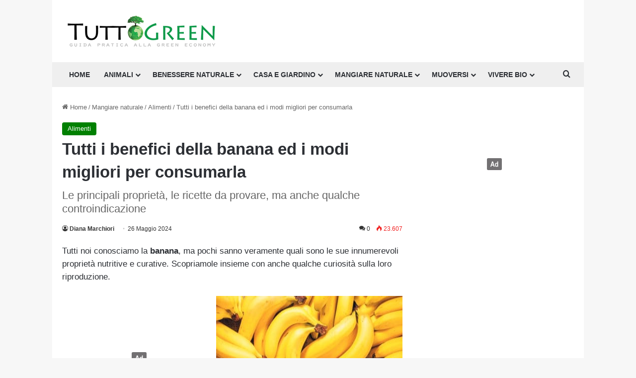

--- FILE ---
content_type: text/html; charset=UTF-8
request_url: https://www.tuttogreen.it/banana-proprieta-benefici-ricette/
body_size: 38139
content:
<!DOCTYPE html>
<html lang="it-IT" class="" data-skin="light">
<head>
	<meta charset="UTF-8" />
	<link rel="profile" href="https://gmpg.org/xfn/11" />
				<script type="text/javascript" class="_iub_cs_skip">
				var _iub = _iub || {};
				_iub.csConfiguration = _iub.csConfiguration || {};
				_iub.csConfiguration.siteId = "3966480";
				_iub.csConfiguration.cookiePolicyId = "51449644";
							</script>
			<script class="_iub_cs_skip" src="https://cs.iubenda.com/autoblocking/3966480.js" fetchpriority="low"></script>
			<meta name='robots' content='index, follow, max-image-preview:large, max-snippet:-1, max-video-preview:-1' />
	<style>img:is([sizes="auto" i], [sizes^="auto," i]) { contain-intrinsic-size: 3000px 1500px }</style>
	
	<!-- This site is optimized with the Yoast SEO plugin v26.7 - https://yoast.com/wordpress/plugins/seo/ -->
	<title>Banana: tutte le proprietà ed i benefici ed anche alcune ricette semplici</title>
	<meta name="description" content="La banana è un frutto ricco di potassio e di zuccheri che può essere utilizzato anche in cosmesi, consigliato a chi pratica sport." />
	<link rel="canonical" href="https://www.tuttogreen.it/banana-proprieta-benefici-ricette/" />
	<meta property="og:locale" content="it_IT" />
	<meta property="og:type" content="article" />
	<meta property="og:title" content="Banana: tutte le proprietà ed i benefici ed anche alcune ricette semplici" />
	<meta property="og:description" content="La banana è un frutto ricco di potassio e di zuccheri che può essere utilizzato anche in cosmesi, consigliato a chi pratica sport." />
	<meta property="og:url" content="https://www.tuttogreen.it/banana-proprieta-benefici-ricette/" />
	<meta property="og:site_name" content="Tuttogreen" />
	<meta property="article:publisher" content="http://www.facebook.com/pages/Milano-Italy/greeneconomy/210903517081" />
	<meta property="article:published_time" content="2024-05-26T07:08:26+00:00" />
	<meta property="article:modified_time" content="2024-05-26T10:21:28+00:00" />
	<meta property="og:image" content="https://www.tuttogreen.it/wp-content/uploads/2017/02/shutterstock_518328943.jpg" />
	<meta property="og:image:width" content="1000" />
	<meta property="og:image:height" content="667" />
	<meta property="og:image:type" content="image/jpeg" />
	<meta name="author" content="Diana Marchiori" />
	<meta name="twitter:label1" content="Scritto da" />
	<meta name="twitter:data1" content="Diana Marchiori" />
	<meta name="twitter:label2" content="Tempo di lettura stimato" />
	<meta name="twitter:data2" content="11 minuti" />
	<script type="application/ld+json" class="yoast-schema-graph">{"@context":"https://schema.org","@graph":[{"@type":"Article","@id":"https://www.tuttogreen.it/banana-proprieta-benefici-ricette/#article","isPartOf":{"@id":"https://www.tuttogreen.it/banana-proprieta-benefici-ricette/"},"author":{"name":"Diana Marchiori","@id":"https://www.tuttogreen.it/#/schema/person/f10b5ecc4569e06508d3aaa9914746df"},"headline":"Tutti i benefici della banana ed i modi migliori per consumarla","datePublished":"2024-05-26T07:08:26+00:00","dateModified":"2024-05-26T10:21:28+00:00","mainEntityOfPage":{"@id":"https://www.tuttogreen.it/banana-proprieta-benefici-ricette/"},"wordCount":2231,"commentCount":0,"publisher":{"@id":"https://www.tuttogreen.it/#organization"},"image":{"@id":"https://www.tuttogreen.it/banana-proprieta-benefici-ricette/#primaryimage"},"thumbnailUrl":"https://www.tuttogreen.it/wp-content/uploads/2017/02/shutterstock_518328943.jpg","keywords":["alimentazione","alimentazione e salute","alimentazione naturale banana","banana","cibi per la salute","consigli","cucina","cucina naturale"],"articleSection":["Alimenti"],"inLanguage":"it-IT","potentialAction":[{"@type":"CommentAction","name":"Comment","target":["https://www.tuttogreen.it/banana-proprieta-benefici-ricette/#respond"]}]},{"@type":"WebPage","@id":"https://www.tuttogreen.it/banana-proprieta-benefici-ricette/","url":"https://www.tuttogreen.it/banana-proprieta-benefici-ricette/","name":"Banana: tutte le proprietà ed i benefici ed anche alcune ricette semplici","isPartOf":{"@id":"https://www.tuttogreen.it/#website"},"primaryImageOfPage":{"@id":"https://www.tuttogreen.it/banana-proprieta-benefici-ricette/#primaryimage"},"image":{"@id":"https://www.tuttogreen.it/banana-proprieta-benefici-ricette/#primaryimage"},"thumbnailUrl":"https://www.tuttogreen.it/wp-content/uploads/2017/02/shutterstock_518328943.jpg","datePublished":"2024-05-26T07:08:26+00:00","dateModified":"2024-05-26T10:21:28+00:00","description":"La banana è un frutto ricco di potassio e di zuccheri che può essere utilizzato anche in cosmesi, consigliato a chi pratica sport.","breadcrumb":{"@id":"https://www.tuttogreen.it/banana-proprieta-benefici-ricette/#breadcrumb"},"inLanguage":"it-IT","potentialAction":[{"@type":"ReadAction","target":["https://www.tuttogreen.it/banana-proprieta-benefici-ricette/"]}]},{"@type":"ImageObject","inLanguage":"it-IT","@id":"https://www.tuttogreen.it/banana-proprieta-benefici-ricette/#primaryimage","url":"https://www.tuttogreen.it/wp-content/uploads/2017/02/shutterstock_518328943.jpg","contentUrl":"https://www.tuttogreen.it/wp-content/uploads/2017/02/shutterstock_518328943.jpg","width":1000,"height":667,"caption":"banana"},{"@type":"BreadcrumbList","@id":"https://www.tuttogreen.it/banana-proprieta-benefici-ricette/#breadcrumb","itemListElement":[{"@type":"ListItem","position":1,"name":"Home","item":"https://www.tuttogreen.it/"},{"@type":"ListItem","position":2,"name":"Mangiare naturale","item":"https://www.tuttogreen.it/mangiare/"},{"@type":"ListItem","position":3,"name":"Alimenti","item":"https://www.tuttogreen.it/mangiare/alimenti/"},{"@type":"ListItem","position":4,"name":"Tutti i benefici della banana ed i modi migliori per consumarla"}]},{"@type":"WebSite","@id":"https://www.tuttogreen.it/#website","url":"https://www.tuttogreen.it/","name":"Tuttogreen","description":"","publisher":{"@id":"https://www.tuttogreen.it/#organization"},"potentialAction":[{"@type":"SearchAction","target":{"@type":"EntryPoint","urlTemplate":"https://www.tuttogreen.it/?s={search_term_string}"},"query-input":{"@type":"PropertyValueSpecification","valueRequired":true,"valueName":"search_term_string"}}],"inLanguage":"it-IT"},{"@type":"Organization","@id":"https://www.tuttogreen.it/#organization","name":"Tuttogreen srl","url":"https://www.tuttogreen.it/","logo":{"@type":"ImageObject","inLanguage":"it-IT","@id":"https://www.tuttogreen.it/#/schema/logo/image/","url":"https://www.tuttogreen.it/wp-content/uploads/2017/10/logop.jpg","contentUrl":"https://www.tuttogreen.it/wp-content/uploads/2017/10/logop.jpg","width":333,"height":70,"caption":"Tuttogreen srl"},"image":{"@id":"https://www.tuttogreen.it/#/schema/logo/image/"},"sameAs":["http://www.facebook.com/pages/Milano-Italy/greeneconomy/210903517081","https://x.com/tuttogreen"]},{"@type":"Person","@id":"https://www.tuttogreen.it/#/schema/person/f10b5ecc4569e06508d3aaa9914746df","name":"Diana Marchiori","image":{"@type":"ImageObject","inLanguage":"it-IT","@id":"https://www.tuttogreen.it/#/schema/person/image/","url":"https://secure.gravatar.com/avatar/b56eb3dba4eaf77e97c48fbb4f7c7cd74e91f75cd60e33b15c997f19fa3bff90?s=96&d=monsterid&r=g","contentUrl":"https://secure.gravatar.com/avatar/b56eb3dba4eaf77e97c48fbb4f7c7cd74e91f75cd60e33b15c997f19fa3bff90?s=96&d=monsterid&r=g","caption":"Diana Marchiori"},"url":"https://www.tuttogreen.it/author/d-marchiori/"}]}</script>
	<!-- / Yoast SEO plugin. -->


<link rel='dns-prefetch' href='//cdn.iubenda.com' />
<link rel='dns-prefetch' href='//www.googletagmanager.com' />
<link rel="alternate" type="application/rss+xml" title="Tuttogreen &raquo; Feed" href="https://www.tuttogreen.it/feed/" />
<link rel="alternate" type="application/rss+xml" title="Tuttogreen &raquo; Feed dei commenti" href="https://www.tuttogreen.it/comments/feed/" />
<link rel="alternate" type="application/rss+xml" title="Tuttogreen &raquo; Tutti i benefici della banana ed i modi migliori per consumarla Feed dei commenti" href="https://www.tuttogreen.it/banana-proprieta-benefici-ricette/feed/" />

		<style type="text/css">
			:root{				
			--tie-preset-gradient-1: linear-gradient(135deg, rgba(6, 147, 227, 1) 0%, rgb(155, 81, 224) 100%);
			--tie-preset-gradient-2: linear-gradient(135deg, rgb(122, 220, 180) 0%, rgb(0, 208, 130) 100%);
			--tie-preset-gradient-3: linear-gradient(135deg, rgba(252, 185, 0, 1) 0%, rgba(255, 105, 0, 1) 100%);
			--tie-preset-gradient-4: linear-gradient(135deg, rgba(255, 105, 0, 1) 0%, rgb(207, 46, 46) 100%);
			--tie-preset-gradient-5: linear-gradient(135deg, rgb(238, 238, 238) 0%, rgb(169, 184, 195) 100%);
			--tie-preset-gradient-6: linear-gradient(135deg, rgb(74, 234, 220) 0%, rgb(151, 120, 209) 20%, rgb(207, 42, 186) 40%, rgb(238, 44, 130) 60%, rgb(251, 105, 98) 80%, rgb(254, 248, 76) 100%);
			--tie-preset-gradient-7: linear-gradient(135deg, rgb(255, 206, 236) 0%, rgb(152, 150, 240) 100%);
			--tie-preset-gradient-8: linear-gradient(135deg, rgb(254, 205, 165) 0%, rgb(254, 45, 45) 50%, rgb(107, 0, 62) 100%);
			--tie-preset-gradient-9: linear-gradient(135deg, rgb(255, 203, 112) 0%, rgb(199, 81, 192) 50%, rgb(65, 88, 208) 100%);
			--tie-preset-gradient-10: linear-gradient(135deg, rgb(255, 245, 203) 0%, rgb(182, 227, 212) 50%, rgb(51, 167, 181) 100%);
			--tie-preset-gradient-11: linear-gradient(135deg, rgb(202, 248, 128) 0%, rgb(113, 206, 126) 100%);
			--tie-preset-gradient-12: linear-gradient(135deg, rgb(2, 3, 129) 0%, rgb(40, 116, 252) 100%);
			--tie-preset-gradient-13: linear-gradient(135deg, #4D34FA, #ad34fa);
			--tie-preset-gradient-14: linear-gradient(135deg, #0057FF, #31B5FF);
			--tie-preset-gradient-15: linear-gradient(135deg, #FF007A, #FF81BD);
			--tie-preset-gradient-16: linear-gradient(135deg, #14111E, #4B4462);
			--tie-preset-gradient-17: linear-gradient(135deg, #F32758, #FFC581);

			
					--main-nav-background: #FFFFFF;
					--main-nav-secondry-background: rgba(0,0,0,0.03);
					--main-nav-primary-color: #0088ff;
					--main-nav-contrast-primary-color: #FFFFFF;
					--main-nav-text-color: #2c2f34;
					--main-nav-secondry-text-color: rgba(0,0,0,0.5);
					--main-nav-main-border-color: rgba(0,0,0,0.1);
					--main-nav-secondry-border-color: rgba(0,0,0,0.08);
				
			}
		</style>
	<script>(()=>{"use strict";const e=[400,500,600,700,800,900],t=e=>`wprm-min-${e}`,n=e=>`wprm-max-${e}`,s=new Set,o="ResizeObserver"in window,r=o?new ResizeObserver((e=>{for(const t of e)c(t.target)})):null,i=.5/(window.devicePixelRatio||1);function c(s){const o=s.getBoundingClientRect().width||0;for(let r=0;r<e.length;r++){const c=e[r],a=o<=c+i;o>c+i?s.classList.add(t(c)):s.classList.remove(t(c)),a?s.classList.add(n(c)):s.classList.remove(n(c))}}function a(e){s.has(e)||(s.add(e),r&&r.observe(e),c(e))}!function(e=document){e.querySelectorAll(".wprm-recipe").forEach(a)}();if(new MutationObserver((e=>{for(const t of e)for(const e of t.addedNodes)e instanceof Element&&(e.matches?.(".wprm-recipe")&&a(e),e.querySelectorAll?.(".wprm-recipe").forEach(a))})).observe(document.documentElement,{childList:!0,subtree:!0}),!o){let e=0;addEventListener("resize",(()=>{e&&cancelAnimationFrame(e),e=requestAnimationFrame((()=>s.forEach(c)))}),{passive:!0})}})();</script><meta name="viewport" content="width=device-width, initial-scale=1.0" /><script type="text/javascript">
/* <![CDATA[ */
window._wpemojiSettings = {"baseUrl":"https:\/\/s.w.org\/images\/core\/emoji\/16.0.1\/72x72\/","ext":".png","svgUrl":"https:\/\/s.w.org\/images\/core\/emoji\/16.0.1\/svg\/","svgExt":".svg","source":{"concatemoji":"https:\/\/www.tuttogreen.it\/wp-includes\/js\/wp-emoji-release.min.js?ver=6.8.3"}};
/*! This file is auto-generated */
!function(s,n){var o,i,e;function c(e){try{var t={supportTests:e,timestamp:(new Date).valueOf()};sessionStorage.setItem(o,JSON.stringify(t))}catch(e){}}function p(e,t,n){e.clearRect(0,0,e.canvas.width,e.canvas.height),e.fillText(t,0,0);var t=new Uint32Array(e.getImageData(0,0,e.canvas.width,e.canvas.height).data),a=(e.clearRect(0,0,e.canvas.width,e.canvas.height),e.fillText(n,0,0),new Uint32Array(e.getImageData(0,0,e.canvas.width,e.canvas.height).data));return t.every(function(e,t){return e===a[t]})}function u(e,t){e.clearRect(0,0,e.canvas.width,e.canvas.height),e.fillText(t,0,0);for(var n=e.getImageData(16,16,1,1),a=0;a<n.data.length;a++)if(0!==n.data[a])return!1;return!0}function f(e,t,n,a){switch(t){case"flag":return n(e,"\ud83c\udff3\ufe0f\u200d\u26a7\ufe0f","\ud83c\udff3\ufe0f\u200b\u26a7\ufe0f")?!1:!n(e,"\ud83c\udde8\ud83c\uddf6","\ud83c\udde8\u200b\ud83c\uddf6")&&!n(e,"\ud83c\udff4\udb40\udc67\udb40\udc62\udb40\udc65\udb40\udc6e\udb40\udc67\udb40\udc7f","\ud83c\udff4\u200b\udb40\udc67\u200b\udb40\udc62\u200b\udb40\udc65\u200b\udb40\udc6e\u200b\udb40\udc67\u200b\udb40\udc7f");case"emoji":return!a(e,"\ud83e\udedf")}return!1}function g(e,t,n,a){var r="undefined"!=typeof WorkerGlobalScope&&self instanceof WorkerGlobalScope?new OffscreenCanvas(300,150):s.createElement("canvas"),o=r.getContext("2d",{willReadFrequently:!0}),i=(o.textBaseline="top",o.font="600 32px Arial",{});return e.forEach(function(e){i[e]=t(o,e,n,a)}),i}function t(e){var t=s.createElement("script");t.src=e,t.defer=!0,s.head.appendChild(t)}"undefined"!=typeof Promise&&(o="wpEmojiSettingsSupports",i=["flag","emoji"],n.supports={everything:!0,everythingExceptFlag:!0},e=new Promise(function(e){s.addEventListener("DOMContentLoaded",e,{once:!0})}),new Promise(function(t){var n=function(){try{var e=JSON.parse(sessionStorage.getItem(o));if("object"==typeof e&&"number"==typeof e.timestamp&&(new Date).valueOf()<e.timestamp+604800&&"object"==typeof e.supportTests)return e.supportTests}catch(e){}return null}();if(!n){if("undefined"!=typeof Worker&&"undefined"!=typeof OffscreenCanvas&&"undefined"!=typeof URL&&URL.createObjectURL&&"undefined"!=typeof Blob)try{var e="postMessage("+g.toString()+"("+[JSON.stringify(i),f.toString(),p.toString(),u.toString()].join(",")+"));",a=new Blob([e],{type:"text/javascript"}),r=new Worker(URL.createObjectURL(a),{name:"wpTestEmojiSupports"});return void(r.onmessage=function(e){c(n=e.data),r.terminate(),t(n)})}catch(e){}c(n=g(i,f,p,u))}t(n)}).then(function(e){for(var t in e)n.supports[t]=e[t],n.supports.everything=n.supports.everything&&n.supports[t],"flag"!==t&&(n.supports.everythingExceptFlag=n.supports.everythingExceptFlag&&n.supports[t]);n.supports.everythingExceptFlag=n.supports.everythingExceptFlag&&!n.supports.flag,n.DOMReady=!1,n.readyCallback=function(){n.DOMReady=!0}}).then(function(){return e}).then(function(){var e;n.supports.everything||(n.readyCallback(),(e=n.source||{}).concatemoji?t(e.concatemoji):e.wpemoji&&e.twemoji&&(t(e.twemoji),t(e.wpemoji)))}))}((window,document),window._wpemojiSettings);
/* ]]> */
</script>
<style id='wp-emoji-styles-inline-css' type='text/css'>

	img.wp-smiley, img.emoji {
		display: inline !important;
		border: none !important;
		box-shadow: none !important;
		height: 1em !important;
		width: 1em !important;
		margin: 0 0.07em !important;
		vertical-align: -0.1em !important;
		background: none !important;
		padding: 0 !important;
	}
</style>
<link rel='stylesheet' id='wp-block-library-css' href='https://www.tuttogreen.it/wp-includes/css/dist/block-library/style.min.css?ver=6.8.3' type='text/css' media='all' />
<style id='wp-block-library-theme-inline-css' type='text/css'>
.wp-block-audio :where(figcaption){color:#555;font-size:13px;text-align:center}.is-dark-theme .wp-block-audio :where(figcaption){color:#ffffffa6}.wp-block-audio{margin:0 0 1em}.wp-block-code{border:1px solid #ccc;border-radius:4px;font-family:Menlo,Consolas,monaco,monospace;padding:.8em 1em}.wp-block-embed :where(figcaption){color:#555;font-size:13px;text-align:center}.is-dark-theme .wp-block-embed :where(figcaption){color:#ffffffa6}.wp-block-embed{margin:0 0 1em}.blocks-gallery-caption{color:#555;font-size:13px;text-align:center}.is-dark-theme .blocks-gallery-caption{color:#ffffffa6}:root :where(.wp-block-image figcaption){color:#555;font-size:13px;text-align:center}.is-dark-theme :root :where(.wp-block-image figcaption){color:#ffffffa6}.wp-block-image{margin:0 0 1em}.wp-block-pullquote{border-bottom:4px solid;border-top:4px solid;color:currentColor;margin-bottom:1.75em}.wp-block-pullquote cite,.wp-block-pullquote footer,.wp-block-pullquote__citation{color:currentColor;font-size:.8125em;font-style:normal;text-transform:uppercase}.wp-block-quote{border-left:.25em solid;margin:0 0 1.75em;padding-left:1em}.wp-block-quote cite,.wp-block-quote footer{color:currentColor;font-size:.8125em;font-style:normal;position:relative}.wp-block-quote:where(.has-text-align-right){border-left:none;border-right:.25em solid;padding-left:0;padding-right:1em}.wp-block-quote:where(.has-text-align-center){border:none;padding-left:0}.wp-block-quote.is-large,.wp-block-quote.is-style-large,.wp-block-quote:where(.is-style-plain){border:none}.wp-block-search .wp-block-search__label{font-weight:700}.wp-block-search__button{border:1px solid #ccc;padding:.375em .625em}:where(.wp-block-group.has-background){padding:1.25em 2.375em}.wp-block-separator.has-css-opacity{opacity:.4}.wp-block-separator{border:none;border-bottom:2px solid;margin-left:auto;margin-right:auto}.wp-block-separator.has-alpha-channel-opacity{opacity:1}.wp-block-separator:not(.is-style-wide):not(.is-style-dots){width:100px}.wp-block-separator.has-background:not(.is-style-dots){border-bottom:none;height:1px}.wp-block-separator.has-background:not(.is-style-wide):not(.is-style-dots){height:2px}.wp-block-table{margin:0 0 1em}.wp-block-table td,.wp-block-table th{word-break:normal}.wp-block-table :where(figcaption){color:#555;font-size:13px;text-align:center}.is-dark-theme .wp-block-table :where(figcaption){color:#ffffffa6}.wp-block-video :where(figcaption){color:#555;font-size:13px;text-align:center}.is-dark-theme .wp-block-video :where(figcaption){color:#ffffffa6}.wp-block-video{margin:0 0 1em}:root :where(.wp-block-template-part.has-background){margin-bottom:0;margin-top:0;padding:1.25em 2.375em}
</style>
<style id='classic-theme-styles-inline-css' type='text/css'>
/*! This file is auto-generated */
.wp-block-button__link{color:#fff;background-color:#32373c;border-radius:9999px;box-shadow:none;text-decoration:none;padding:calc(.667em + 2px) calc(1.333em + 2px);font-size:1.125em}.wp-block-file__button{background:#32373c;color:#fff;text-decoration:none}
</style>
<link rel='stylesheet' id='wprm-public-css' href='https://www.tuttogreen.it/wp-content/plugins/wp-recipe-maker/dist/public-modern.css?ver=10.2.2' type='text/css' media='all' />
<style id='global-styles-inline-css' type='text/css'>
:root{--wp--preset--aspect-ratio--square: 1;--wp--preset--aspect-ratio--4-3: 4/3;--wp--preset--aspect-ratio--3-4: 3/4;--wp--preset--aspect-ratio--3-2: 3/2;--wp--preset--aspect-ratio--2-3: 2/3;--wp--preset--aspect-ratio--16-9: 16/9;--wp--preset--aspect-ratio--9-16: 9/16;--wp--preset--color--black: #000000;--wp--preset--color--cyan-bluish-gray: #abb8c3;--wp--preset--color--white: #ffffff;--wp--preset--color--pale-pink: #f78da7;--wp--preset--color--vivid-red: #cf2e2e;--wp--preset--color--luminous-vivid-orange: #ff6900;--wp--preset--color--luminous-vivid-amber: #fcb900;--wp--preset--color--light-green-cyan: #7bdcb5;--wp--preset--color--vivid-green-cyan: #00d084;--wp--preset--color--pale-cyan-blue: #8ed1fc;--wp--preset--color--vivid-cyan-blue: #0693e3;--wp--preset--color--vivid-purple: #9b51e0;--wp--preset--gradient--vivid-cyan-blue-to-vivid-purple: linear-gradient(135deg,rgba(6,147,227,1) 0%,rgb(155,81,224) 100%);--wp--preset--gradient--light-green-cyan-to-vivid-green-cyan: linear-gradient(135deg,rgb(122,220,180) 0%,rgb(0,208,130) 100%);--wp--preset--gradient--luminous-vivid-amber-to-luminous-vivid-orange: linear-gradient(135deg,rgba(252,185,0,1) 0%,rgba(255,105,0,1) 100%);--wp--preset--gradient--luminous-vivid-orange-to-vivid-red: linear-gradient(135deg,rgba(255,105,0,1) 0%,rgb(207,46,46) 100%);--wp--preset--gradient--very-light-gray-to-cyan-bluish-gray: linear-gradient(135deg,rgb(238,238,238) 0%,rgb(169,184,195) 100%);--wp--preset--gradient--cool-to-warm-spectrum: linear-gradient(135deg,rgb(74,234,220) 0%,rgb(151,120,209) 20%,rgb(207,42,186) 40%,rgb(238,44,130) 60%,rgb(251,105,98) 80%,rgb(254,248,76) 100%);--wp--preset--gradient--blush-light-purple: linear-gradient(135deg,rgb(255,206,236) 0%,rgb(152,150,240) 100%);--wp--preset--gradient--blush-bordeaux: linear-gradient(135deg,rgb(254,205,165) 0%,rgb(254,45,45) 50%,rgb(107,0,62) 100%);--wp--preset--gradient--luminous-dusk: linear-gradient(135deg,rgb(255,203,112) 0%,rgb(199,81,192) 50%,rgb(65,88,208) 100%);--wp--preset--gradient--pale-ocean: linear-gradient(135deg,rgb(255,245,203) 0%,rgb(182,227,212) 50%,rgb(51,167,181) 100%);--wp--preset--gradient--electric-grass: linear-gradient(135deg,rgb(202,248,128) 0%,rgb(113,206,126) 100%);--wp--preset--gradient--midnight: linear-gradient(135deg,rgb(2,3,129) 0%,rgb(40,116,252) 100%);--wp--preset--font-size--small: 13px;--wp--preset--font-size--medium: 20px;--wp--preset--font-size--large: 36px;--wp--preset--font-size--x-large: 42px;--wp--preset--spacing--20: 0.44rem;--wp--preset--spacing--30: 0.67rem;--wp--preset--spacing--40: 1rem;--wp--preset--spacing--50: 1.5rem;--wp--preset--spacing--60: 2.25rem;--wp--preset--spacing--70: 3.38rem;--wp--preset--spacing--80: 5.06rem;--wp--preset--shadow--natural: 6px 6px 9px rgba(0, 0, 0, 0.2);--wp--preset--shadow--deep: 12px 12px 50px rgba(0, 0, 0, 0.4);--wp--preset--shadow--sharp: 6px 6px 0px rgba(0, 0, 0, 0.2);--wp--preset--shadow--outlined: 6px 6px 0px -3px rgba(255, 255, 255, 1), 6px 6px rgba(0, 0, 0, 1);--wp--preset--shadow--crisp: 6px 6px 0px rgba(0, 0, 0, 1);}:where(.is-layout-flex){gap: 0.5em;}:where(.is-layout-grid){gap: 0.5em;}body .is-layout-flex{display: flex;}.is-layout-flex{flex-wrap: wrap;align-items: center;}.is-layout-flex > :is(*, div){margin: 0;}body .is-layout-grid{display: grid;}.is-layout-grid > :is(*, div){margin: 0;}:where(.wp-block-columns.is-layout-flex){gap: 2em;}:where(.wp-block-columns.is-layout-grid){gap: 2em;}:where(.wp-block-post-template.is-layout-flex){gap: 1.25em;}:where(.wp-block-post-template.is-layout-grid){gap: 1.25em;}.has-black-color{color: var(--wp--preset--color--black) !important;}.has-cyan-bluish-gray-color{color: var(--wp--preset--color--cyan-bluish-gray) !important;}.has-white-color{color: var(--wp--preset--color--white) !important;}.has-pale-pink-color{color: var(--wp--preset--color--pale-pink) !important;}.has-vivid-red-color{color: var(--wp--preset--color--vivid-red) !important;}.has-luminous-vivid-orange-color{color: var(--wp--preset--color--luminous-vivid-orange) !important;}.has-luminous-vivid-amber-color{color: var(--wp--preset--color--luminous-vivid-amber) !important;}.has-light-green-cyan-color{color: var(--wp--preset--color--light-green-cyan) !important;}.has-vivid-green-cyan-color{color: var(--wp--preset--color--vivid-green-cyan) !important;}.has-pale-cyan-blue-color{color: var(--wp--preset--color--pale-cyan-blue) !important;}.has-vivid-cyan-blue-color{color: var(--wp--preset--color--vivid-cyan-blue) !important;}.has-vivid-purple-color{color: var(--wp--preset--color--vivid-purple) !important;}.has-black-background-color{background-color: var(--wp--preset--color--black) !important;}.has-cyan-bluish-gray-background-color{background-color: var(--wp--preset--color--cyan-bluish-gray) !important;}.has-white-background-color{background-color: var(--wp--preset--color--white) !important;}.has-pale-pink-background-color{background-color: var(--wp--preset--color--pale-pink) !important;}.has-vivid-red-background-color{background-color: var(--wp--preset--color--vivid-red) !important;}.has-luminous-vivid-orange-background-color{background-color: var(--wp--preset--color--luminous-vivid-orange) !important;}.has-luminous-vivid-amber-background-color{background-color: var(--wp--preset--color--luminous-vivid-amber) !important;}.has-light-green-cyan-background-color{background-color: var(--wp--preset--color--light-green-cyan) !important;}.has-vivid-green-cyan-background-color{background-color: var(--wp--preset--color--vivid-green-cyan) !important;}.has-pale-cyan-blue-background-color{background-color: var(--wp--preset--color--pale-cyan-blue) !important;}.has-vivid-cyan-blue-background-color{background-color: var(--wp--preset--color--vivid-cyan-blue) !important;}.has-vivid-purple-background-color{background-color: var(--wp--preset--color--vivid-purple) !important;}.has-black-border-color{border-color: var(--wp--preset--color--black) !important;}.has-cyan-bluish-gray-border-color{border-color: var(--wp--preset--color--cyan-bluish-gray) !important;}.has-white-border-color{border-color: var(--wp--preset--color--white) !important;}.has-pale-pink-border-color{border-color: var(--wp--preset--color--pale-pink) !important;}.has-vivid-red-border-color{border-color: var(--wp--preset--color--vivid-red) !important;}.has-luminous-vivid-orange-border-color{border-color: var(--wp--preset--color--luminous-vivid-orange) !important;}.has-luminous-vivid-amber-border-color{border-color: var(--wp--preset--color--luminous-vivid-amber) !important;}.has-light-green-cyan-border-color{border-color: var(--wp--preset--color--light-green-cyan) !important;}.has-vivid-green-cyan-border-color{border-color: var(--wp--preset--color--vivid-green-cyan) !important;}.has-pale-cyan-blue-border-color{border-color: var(--wp--preset--color--pale-cyan-blue) !important;}.has-vivid-cyan-blue-border-color{border-color: var(--wp--preset--color--vivid-cyan-blue) !important;}.has-vivid-purple-border-color{border-color: var(--wp--preset--color--vivid-purple) !important;}.has-vivid-cyan-blue-to-vivid-purple-gradient-background{background: var(--wp--preset--gradient--vivid-cyan-blue-to-vivid-purple) !important;}.has-light-green-cyan-to-vivid-green-cyan-gradient-background{background: var(--wp--preset--gradient--light-green-cyan-to-vivid-green-cyan) !important;}.has-luminous-vivid-amber-to-luminous-vivid-orange-gradient-background{background: var(--wp--preset--gradient--luminous-vivid-amber-to-luminous-vivid-orange) !important;}.has-luminous-vivid-orange-to-vivid-red-gradient-background{background: var(--wp--preset--gradient--luminous-vivid-orange-to-vivid-red) !important;}.has-very-light-gray-to-cyan-bluish-gray-gradient-background{background: var(--wp--preset--gradient--very-light-gray-to-cyan-bluish-gray) !important;}.has-cool-to-warm-spectrum-gradient-background{background: var(--wp--preset--gradient--cool-to-warm-spectrum) !important;}.has-blush-light-purple-gradient-background{background: var(--wp--preset--gradient--blush-light-purple) !important;}.has-blush-bordeaux-gradient-background{background: var(--wp--preset--gradient--blush-bordeaux) !important;}.has-luminous-dusk-gradient-background{background: var(--wp--preset--gradient--luminous-dusk) !important;}.has-pale-ocean-gradient-background{background: var(--wp--preset--gradient--pale-ocean) !important;}.has-electric-grass-gradient-background{background: var(--wp--preset--gradient--electric-grass) !important;}.has-midnight-gradient-background{background: var(--wp--preset--gradient--midnight) !important;}.has-small-font-size{font-size: var(--wp--preset--font-size--small) !important;}.has-medium-font-size{font-size: var(--wp--preset--font-size--medium) !important;}.has-large-font-size{font-size: var(--wp--preset--font-size--large) !important;}.has-x-large-font-size{font-size: var(--wp--preset--font-size--x-large) !important;}
:where(.wp-block-post-template.is-layout-flex){gap: 1.25em;}:where(.wp-block-post-template.is-layout-grid){gap: 1.25em;}
:where(.wp-block-columns.is-layout-flex){gap: 2em;}:where(.wp-block-columns.is-layout-grid){gap: 2em;}
:root :where(.wp-block-pullquote){font-size: 1.5em;line-height: 1.6;}
</style>
<link rel='stylesheet' id='contact-form-7-css' href='https://www.tuttogreen.it/wp-content/plugins/contact-form-7/includes/css/styles.css?ver=6.1.4' type='text/css' media='all' />
<link rel='stylesheet' id='toc-screen-css' href='https://www.tuttogreen.it/wp-content/plugins/table-of-contents-plus/screen.min.css?ver=2411.1' type='text/css' media='all' />
<link rel='stylesheet' id='dalt-general-css' href='https://www.tuttogreen.it/wp-content/plugins/league-table/public/assets/css/general.css?ver=2.02' type='text/css' media='all' />
<link rel='stylesheet' id='easyazon-pro-info-block-basic.css-css' href='https://www.tuttogreen.it/wp-content/plugins/easyazon-pro/components/shortcodes/info-block/resources/basic.css?ver=4.0.25' type='text/css' media='all' />
<link rel='stylesheet' id='easyazon-pro-info-block-image.css-css' href='https://www.tuttogreen.it/wp-content/plugins/easyazon-pro/components/shortcodes/info-block/resources/image.css?ver=4.0.25' type='text/css' media='all' />
<link rel='stylesheet' id='easyazonpro-popovers-css' href='https://www.tuttogreen.it/wp-content/plugins/easyazon-pro/components/popovers/resources/popovers.css?ver=4.0.25' type='text/css' media='all' />
<link rel='stylesheet' id='newsletter-css' href='https://www.tuttogreen.it/wp-content/plugins/newsletter/style.css?ver=9.0.9' type='text/css' media='all' />
<link rel='stylesheet' id='newsletter-popup-css' href='https://www.tuttogreen.it/wp-content/plugins/newsletter/subscription/assets/popup.css?ver=9.0.9' type='text/css' media='all' />
<link rel='stylesheet' id='tie-css-base-css' href='https://www.tuttogreen.it/wp-content/themes/jannah/assets/css/base.min.css?ver=7.0.2' type='text/css' media='all' />
<link rel='stylesheet' id='tie-css-styles-css' href='https://www.tuttogreen.it/wp-content/themes/jannah/assets/css/style.min.css?ver=7.0.2' type='text/css' media='all' />
<link rel='stylesheet' id='tie-css-widgets-css' href='https://www.tuttogreen.it/wp-content/themes/jannah/assets/css/widgets.min.css?ver=7.0.2' type='text/css' media='all' />
<link rel='stylesheet' id='tie-css-helpers-css' href='https://www.tuttogreen.it/wp-content/themes/jannah/assets/css/helpers.min.css?ver=7.0.2' type='text/css' media='all' />
<link rel='stylesheet' id='tie-fontawesome5-css' href='https://www.tuttogreen.it/wp-content/themes/jannah/assets/css/fontawesome.css?ver=7.0.2' type='text/css' media='all' />
<link rel='stylesheet' id='tie-css-single-css' href='https://www.tuttogreen.it/wp-content/themes/jannah/assets/css/single.min.css?ver=7.0.2' type='text/css' media='all' />
<link rel='stylesheet' id='tie-css-print-css' href='https://www.tuttogreen.it/wp-content/themes/jannah/assets/css/print.css?ver=7.0.2' type='text/css' media='print' />
<link rel='stylesheet' id='tie-theme-child-css-css' href='https://www.tuttogreen.it/wp-content/themes/jannah-child/style.css?ver=6.8.3' type='text/css' media='all' />
<style id='tie-theme-child-css-inline-css' type='text/css'>
body{font-family: Arial,Helvetica,sans-serif;}.logo-text,h1,h2,h3,h4,h5,h6,.the-subtitle{font-family: Arial,Helvetica,sans-serif;}#main-nav .main-menu > ul > li > a{font-family: Arial,Helvetica,sans-serif;}blockquote p{font-family: Arial,Helvetica,sans-serif;}#main-nav .main-menu > ul > li > a{text-transform: uppercase;}#main-nav .main-menu > ul ul li a{text-transform: uppercase;}.entry-header h1.entry-title{font-size: 33px;}h1.page-title{font-size: 33px;}.entry h1{font-size: 30px;}.entry h2{font-size: 25px;}.entry h3{font-size: 23px;}.entry h4{font-size: 22px;}.entry h5{font-size: 21px;}.entry h6{font-size: 20px;}:root:root{--brand-color: #008001;--dark-brand-color: #004e00;--bright-color: #FFFFFF;--base-color: #2c2f34;}#reading-position-indicator{box-shadow: 0 0 10px rgba( 0,128,1,0.7);}:root:root{--brand-color: #008001;--dark-brand-color: #004e00;--bright-color: #FFFFFF;--base-color: #2c2f34;}#reading-position-indicator{box-shadow: 0 0 10px rgba( 0,128,1,0.7);}#header-notification-bar{background: var( --tie-preset-gradient-13 );}#header-notification-bar{--tie-buttons-color: #FFFFFF;--tie-buttons-border-color: #FFFFFF;--tie-buttons-hover-color: #e1e1e1;--tie-buttons-hover-text: #000000;}#header-notification-bar{--tie-buttons-text: #000000;}#main-nav,#main-nav .menu-sub-content,#main-nav .comp-sub-menu,#main-nav ul.cats-vertical li a.is-active,#main-nav ul.cats-vertical li a:hover,#autocomplete-suggestions.search-in-main-nav{background-color: #efefef;}#main-nav{border-width: 0;}#theme-header #main-nav:not(.fixed-nav){bottom: 0;}#main-nav .icon-basecloud-bg:after{color: #efefef;}#autocomplete-suggestions.search-in-main-nav{border-color: rgba(0,0,0,0.07);}.main-nav-boxed #main-nav .main-menu-wrapper{border-width: 0;}#theme-header:not(.main-nav-boxed) #main-nav,.main-nav-boxed .main-menu-wrapper{border-top-color:#dddddd !important;border-bottom-color:#dddddd !important;border-right: 0 none;border-left : 0 none;}.main-nav-boxed #main-nav.fixed-nav{box-shadow: none;}@media (min-width: 1200px){.container{width: auto;}}.boxed-layout #tie-wrapper,.boxed-layout .fixed-nav{max-width: 1070px;}@media (min-width: 1040px){.container,.wide-next-prev-slider-wrapper .slider-main-container{max-width: 1040px;}}@media (max-width: 991px){.side-aside.dark-skin{background: rgba(0,128,1,0.96);background: -webkit-linear-gradient(135deg,#001a82,rgba(0,128,1,0.96) );background: -moz-linear-gradient(135deg,#001a82,rgba(0,128,1,0.96) );background: -o-linear-gradient(135deg,#001a82,rgba(0,128,1,0.96) );background: linear-gradient(135deg,rgba(0,128,1,0.96),#001a82 );}}.main-content { padding-right: 0; padding-left: 5px;}#main-nav .container { padding-right: 5px; padding-left: 5px;}.container-wrapper{border: none;background: none; border-radius: 0;padding: 0;}.entry-content {padding: 0 0 20px 0;}.entry { font-size: 17px;line-height: 28px;}.post-layout-1 .entry-header-outer,.post-layout-2 .entry-header-outer,.post-layout-6 .entry-header-outer {padding: 0 0 20px 0;}.magazine1 .post-footer-on-bottom {border: none;background-color: transparent;}.big-post-left-box .posts-items li:nth-child(n+2) .post-thumb img { max-height: 75px; object-fit: cover;}.post-thumb img { max-height: 230px; object-fit: cover;}#main-nav { line-height: 50px;}q,blockquote { background: #f9f9f9; padding: 30px 50px; margin: 20px 0; display: block; color: #2c2f34;font-weight: 600;}q p,blockquote p {font-size: 17px;}q::before,blockquote::before { font-size: 21px;}.sidebar-right .sidebar { float: right; padding-left: 32px;}.dark-skin .container-wrapper {padding: 8px;}.skyfluid{margin-top:10px;}.foto8adv{margin-bottom:20px;min-height: 250px;min-width: 300px; display: flex; float: right;width: 100%;}.foto_post{margin: 0 0 0 10px;min-height: 200px;}.fotodfpadv {min-height: 250px;min-width: 310px;}.slot-single-adv{margin: 0 auto 20px auto; }.easyazon-block-information-image { object-fit: contain; height: fit-content; max-height: 200px;}#toc_container {min-width: 300px;}#toc_container.have_bullets li { padding-left: 5px;}#toc_container li,#toc_container ul { margin: 0; padding: 0 0 0 10px; list-style-type: circle;}.vidcar4s{margin: auto;}.wptouch-ad {min-height: 250px;}form.search-form {margin-bottom: 20px;}#tie-block_2491 p {line-height: 0;}.about-author .author-bio p {line-height: 26px;font-size: 15px;}.about-author .author-bio h1 {line-height: 26px ;font-size: 21px;}h3.author-name {font-size: 21px;display: inline-block;}h1.author-name {font-size: 26px;display: inline-block;}.about-author .author-info .author-bio { line-height: 24px; font-size: 15px;}.post-components .about-author .author-info .author-bio { line-height: 21px; font-size: 13px;}.disclaimer { font-style: italic; color: #333; background-color: #f7f8fa; border-left: 4px solid #5cb85c; padding: 15px; margin-top: 20px; margin-bottom: 20px; font-size: 0.9em; line-height: 1.6; border-radius: 5px;}@media only screen and (max-width: 1024px) and (min-width: 768px){.main-content {padding; 0;}.main-content-row {padding; 10px 15px 0 15px;}.widget_categories {margin-top: 20px;}.sidebar-right .sidebar { padding-left: 6px;}.foto_post {max-width: 310px;}}@media only screen and (max-width: 768px) and (min-width: 0px){#theme-header #logo img { max-width: 180px; max-height: 60px !important; }.widget_categories {margin-top: 20px;}.entry { font-size: 18px;}.entry p{ font-size: 18px; line-height: 28px;}.entry-header h1.entry-title { font-size: 33px; line-height: 1.3;}.entry-header .entry-sub-title { font-size: 21px; line-height: 30px;}#fotoarticolo img{ margin-bottom:20px;}.section-wrapper {padding-top:10px;}.section-item {padding:10px 15px 10px 15px;}#related-posts .related-item { width: 100%!important;}.foto8adv { margin-bottom: 20px; min-height: 470px; display: unset; text-align: center; max-width: 100%;}.fotodfpadv {margin-bottom: 10px;}.foto_post{margin:10px 0;}.tie-container { overflow: visible;}.slot-single-adv{position: relative; box-sizing: border-box; height: 500px; margin: 0px auto 20px 0px; text-align: center; pointer-events: auto; transform: none; display: block; contain: layout; width: 100%p; background-color: rgb(255,255,255);}.bordeaux-container{flex-flow: row nowrap; justify-content: center; align-items: center; position: relative; pointer-events: auto; overflow: visible; width: 100%; margin-left: 0px;}.bordeaux-box{box-sizing: border-box; contain: style layout; pointer-events: auto; width: 100%; left: 0px; top: 0px; position: relative; overflow: visible; margin-left: 0px; }.bordeaux-outer-box{display: flex; flex-flow: row nowrap; justify-content: center; contain: none; pointer-events: auto; width: 100%; height: 500px; position: relative; margin-left: 0px;}.bordeaux-inner-box{overflow: visible; position: relative; width: 100%; margin-left: 0px;}.bordeaux-stick-box{position: sticky; contain: none; top: 20px; will-change: transform; box-sizing: border-box; display: flex; flex-flow: row wrap; align-items: center; justify-content: center; overflow: visible; width: 100%; margin-bottom: 0.00366667px; margin-left: 0px;}.side-aside-open #tie-wrapper{overflow:hidden;}#toc_container { width: 100%;}.easyazon-popover {max-width: 300px;}.share-links {max-height: 40px;}.page #breadcrumb .current,.page #breadcrumb em:last-of-type,.single-post #breadcrumb .current,.single-post #breadcrumb em:last-of-type {display: unset !important;}}
</style>

<script  type="text/javascript" class=" _iub_cs_skip" type="text/javascript" id="iubenda-head-inline-scripts-0">
/* <![CDATA[ */
            var _iub = _iub || [];
            _iub.csConfiguration ={"floatingPreferencesButtonDisplay":"bottom-right","lang":"it","siteId":"3966480","cookiePolicyId":"51449644","whitelabel":false,"banner":{"closeButtonDisplay":false,"listPurposes":true,"explicitWithdrawal":true,"rejectButtonDisplay":true,"acceptButtonDisplay":true,"customizeButtonDisplay":true,"closeButtonRejects":true,"position":"float-top-center","style":"light","textColor":"#000000","backgroundColor":"#FFFFFF","customizeButtonCaptionColor":"#4D4D4D","customizeButtonColor":"#DADADA"},"perPurposeConsent":true,"googleAdditionalConsentMode":true,"enableTcf":true,"tcfPurposes":{"1":true,"2":"consent_only","3":"consent_only","4":"consent_only","5":"consent_only","6":"consent_only","7":"consent_only","8":"consent_only","9":"consent_only","10":"consent_only"}}; 
/* ]]> */
</script>
<script  type="text/javascript" class=" _iub_cs_skip" type="text/javascript" src="//cdn.iubenda.com/cs/tcf/stub-v2.js?ver=3.12.5" id="iubenda-head-scripts-0-js"></script>
<script  type="text/javascript" class=" _iub_cs_skip" type="text/javascript" src="//cdn.iubenda.com/cs/tcf/safe-tcf-v2.js?ver=3.12.5" id="iubenda-head-scripts-1-js"></script>
<script  type="text/javascript" charset="UTF-8" async="" class=" _iub_cs_skip" type="text/javascript" src="//cdn.iubenda.com/cs/iubenda_cs.js?ver=3.12.5" id="iubenda-head-scripts-2-js"></script>
<script type="text/javascript" src="https://www.tuttogreen.it/wp-includes/js/jquery/jquery.min.js?ver=3.7.1" id="jquery-core-js"></script>
<script type="text/javascript" src="https://www.tuttogreen.it/wp-includes/js/jquery/jquery-migrate.min.js?ver=3.4.1" id="jquery-migrate-js"></script>

<!-- Snippet del tag Google (gtag.js) aggiunto da Site Kit -->
<!-- Snippet Google Analytics aggiunto da Site Kit -->
<script type="text/javascript" src="https://www.googletagmanager.com/gtag/js?id=G-LW2MBP6Q0Q" id="google_gtagjs-js" async></script>
<script type="text/javascript" id="google_gtagjs-js-after">
/* <![CDATA[ */
window.dataLayer = window.dataLayer || [];function gtag(){dataLayer.push(arguments);}
gtag("set","linker",{"domains":["www.tuttogreen.it"]});
gtag("js", new Date());
gtag("set", "developer_id.dZTNiMT", true);
gtag("config", "G-LW2MBP6Q0Q");
/* ]]> */
</script>
<link rel="https://api.w.org/" href="https://www.tuttogreen.it/wp-json/" /><link rel="alternate" title="JSON" type="application/json" href="https://www.tuttogreen.it/wp-json/wp/v2/posts/73015" /><link rel="EditURI" type="application/rsd+xml" title="RSD" href="https://www.tuttogreen.it/xmlrpc.php?rsd" />
<meta name="generator" content="WordPress 6.8.3" />
<link rel='shortlink' href='https://www.tuttogreen.it/?p=73015' />
<link rel="alternate" title="oEmbed (JSON)" type="application/json+oembed" href="https://www.tuttogreen.it/wp-json/oembed/1.0/embed?url=https%3A%2F%2Fwww.tuttogreen.it%2Fbanana-proprieta-benefici-ricette%2F" />
<link rel="alternate" title="oEmbed (XML)" type="text/xml+oembed" href="https://www.tuttogreen.it/wp-json/oembed/1.0/embed?url=https%3A%2F%2Fwww.tuttogreen.it%2Fbanana-proprieta-benefici-ricette%2F&#038;format=xml" />
<meta name="generator" content="Site Kit by Google 1.170.0" /><style type="text/css"> .tippy-box[data-theme~="wprm"] { background-color: #333333; color: #FFFFFF; } .tippy-box[data-theme~="wprm"][data-placement^="top"] > .tippy-arrow::before { border-top-color: #333333; } .tippy-box[data-theme~="wprm"][data-placement^="bottom"] > .tippy-arrow::before { border-bottom-color: #333333; } .tippy-box[data-theme~="wprm"][data-placement^="left"] > .tippy-arrow::before { border-left-color: #333333; } .tippy-box[data-theme~="wprm"][data-placement^="right"] > .tippy-arrow::before { border-right-color: #333333; } .tippy-box[data-theme~="wprm"] a { color: #FFFFFF; } .wprm-comment-rating svg { width: 18px !important; height: 18px !important; } img.wprm-comment-rating { width: 90px !important; height: 18px !important; } body { --comment-rating-star-color: #343434; } body { --wprm-popup-font-size: 16px; } body { --wprm-popup-background: #ffffff; } body { --wprm-popup-title: #000000; } body { --wprm-popup-content: #444444; } body { --wprm-popup-button-background: #444444; } body { --wprm-popup-button-text: #ffffff; } body { --wprm-popup-accent: #747B2D; }</style><style type="text/css">.wprm-glossary-term {color: #5A822B;text-decoration: underline;cursor: help;}</style><link href="https://fonts.googleapis.com/css?family=Open+Sans&#038;subset=cyrillic,cyrillic-ext,greek,greek-ext,latin-ext,vietnamese" rel="stylesheet"><meta http-equiv="X-UA-Compatible" content="IE=edge"><meta name="google-site-verification" content="smENSyaMojTo6axElkklQHkaFUbyxVkRfX8zdvlKzgg" />
<meta name="verify-postrank" content="3ximts0" />

<script async src="https://securepubads.g.doubleclick.net/tag/js/gpt.js"></script>
<script>
  window.googletag = window.googletag || {cmd: []};
</script>
<script>
  googletag.cmd.push(function() {
  //definisco le mappe
    var mappingMH = googletag.sizeMapping().
    addSize([980, 0], [728, 90]).
    addSize([0, 0], [320, 50]).
    build();
    var mappingFooter = googletag.sizeMapping().
    addSize([1024, 0], [970, 500]).
    addSize([728, 0], [728, 500]).
    addSize([350, 0], [350, 500]).
    addSize([0, 0], [300, 600]).
    build(); 
  //definisco tag		
    googletag.defineSlot('/14988372/Tuttogreen/Box_sidebar',  [300, 250], 'div-gpt-ad-1535746596201-0')
    .setTargeting('test', 'lazyload')
    .addService(googletag.pubads());
    googletag.defineSlot('/14988372/Tuttogreen/Articolo_pos1', [[580, 400], [300, 250]], 'div-gpt-ad-1535746596201-1')
    .setTargeting('test', 'lazyload')
    .addService(googletag.pubads());
    googletag.defineSlot('/14988372/Tuttogreen/Articolo_pos2', [[580, 400],[336, 280], [300, 250]], 'div-gpt-ad-1535746596201-2')
    .setTargeting('test', 'lazyload')
    .addService(googletag.pubads());
    googletag.defineSlot('/14988372/Tuttogreen/Articolo_pos3', [[336, 280], [300, 250]], 'div-gpt-ad-1535746596201-3')
    .setTargeting('test', 'lazyload')
    .addService(googletag.pubads());
    googletag.defineSlot('/14988372/Tuttogreen/Articolo_pos4', [[336, 280], [300, 250]], 'div-gpt-ad-1535746596201-4')
    .setTargeting('test', 'lazyload')
    .addService(googletag.pubads());
    googletag.defineSlot('/14988372/Tuttogreen/Articolo_pos5', [[336, 280], [300, 250]], 'div-gpt-ad-1535746596201-5')
    .setTargeting('test', 'lazyload')
    .addService(googletag.pubads());
    googletag.defineSlot('/14988372/Tuttogreen/Masthead_970x90', [468, 60], 'div-gpt-ad-1535746596201-6')
    .defineSizeMapping(mappingMH)
    .setTargeting('test', 'lazyload')
    .addService(googletag.pubads());
    googletag.defineOutOfPageSlot('/14988372/Tuttogreen/Out_of_page', 'div-gpt-ad-1535746596201-7')
    .addService(googletag.pubads());
    googletag.defineSlot('/14988372/Tuttogreen/Articolo_foto', [300, 250], 'div-gpt-ad-1535746596201-8')
    .setTargeting('test', 'lazyload')
    .addService(googletag.pubads());
    googletag.defineSlot('/14988372/Tuttogreen/Sidebar_300x600', [[300, 600],[300, 250]], 'div-gpt-ad-1535746596201-9')
    .setTargeting('test', 'lazyload')
    .addService(googletag.pubads());
    googletag.defineSlot('/14988372/Tuttogreen/Articolo_bottom', [[336, 280], [300, 250], [480, 320]], 'div-gpt-ad-1535746596201-10')
    .setTargeting('test', 'lazyload')
    .addService(googletag.pubads());
    googletag.defineSlot('/14988372/Tuttogreen', [1, 1], 'div-gpt-ad-1535746596201-11')
    .addService(googletag.pubads());
    googletag.defineSlot('/14988372/Tuttogreen/Skin', [1800, 1000], 'div-gpt-ad-1535746596201-12')
    .addService(googletag.pubads());
    googletag.defineSlot('/14988372/Tuttogreen/Footer', [970, 250], 'div-gpt-ad-1535746596201B-1').defineSizeMapping(mappingFooter).addService(googletag.pubads());
		googletag.defineSlot('/14988372/Tuttogreen/Native', [1, 1], 'div-gpt-ad-1535746596201B-2')
    .setTargeting('test', 'lazyload')
    .addService(googletag.pubads());

    googletag.pubads().enableLazyLoad({
      // Fetch slots within 5 viewports.
      fetchMarginPercent: 500,
      // Render slots within 2 viewports.
      renderMarginPercent: 200,
      // Double the above values on mobile, where viewports are smaller
      // and users tend to scroll faster.
      mobileScaling: 2.0
    });

    googletag.enableServices();
  });
</script>
<!-- Global site tag (gtag.js) - Google Analytics -->
<script async src="https://www.googletagmanager.com/gtag/js?id=UA-11561103-8"></script>
<script>
  window.dataLayer = window.dataLayer || [];
  function gtag(){dataLayer.push(arguments);}
  gtag('js', new Date());
  gtag('config', 'UA-11561103-8');
</script>
<!--Pinterest-->
<meta name="p:domain_verify" content="fed0cb734576eb50cf2617514fc34c08"/>

<!-- Meta tag Google AdSense aggiunti da Site Kit -->
<meta name="google-adsense-platform-account" content="ca-host-pub-2644536267352236">
<meta name="google-adsense-platform-domain" content="sitekit.withgoogle.com">
<!-- Fine dei meta tag Google AdSense aggiunti da Site Kit -->
      <meta name="onesignal" content="wordpress-plugin"/>
            <script>

      window.OneSignalDeferred = window.OneSignalDeferred || [];

      OneSignalDeferred.push(function(OneSignal) {
        var oneSignal_options = {};
        window._oneSignalInitOptions = oneSignal_options;

        oneSignal_options['serviceWorkerParam'] = { scope: '/' };
oneSignal_options['serviceWorkerPath'] = 'OneSignalSDKWorker.js.php';

        OneSignal.Notifications.setDefaultUrl("https://www.tuttogreen.it");

        oneSignal_options['wordpress'] = true;
oneSignal_options['appId'] = '917909fd-bb4f-457b-bef8-6699656e0982';
oneSignal_options['allowLocalhostAsSecureOrigin'] = true;
oneSignal_options['welcomeNotification'] = { };
oneSignal_options['welcomeNotification']['disable'] = true;
oneSignal_options['path'] = "https://www.tuttogreen.it/wp-content/plugins/onesignal-free-web-push-notifications/sdk_files/";
oneSignal_options['safari_web_id'] = "web.onesignal.auto.194684e9-1eab-45d0-91dc-36dcc25bd22e";
oneSignal_options['promptOptions'] = { };
oneSignal_options['promptOptions']['actionMessage'] = "Desideri ricevere aggiornamenti da Tuttogreen?";
oneSignal_options['promptOptions']['exampleNotificationMessageDesktop'] = "Desideri ricevere aggiornamenti da Tuttogreen?";
oneSignal_options['promptOptions']['exampleNotificationMessageMobile'] = "Desideri ricevere aggiornamenti da Tuttogreen?";
oneSignal_options['promptOptions']['acceptButtonText'] = "CONTINUA";
oneSignal_options['promptOptions']['cancelButtonText'] = "NO GRAZIE";
oneSignal_options['promptOptions']['siteName'] = "https:://www.tuttogreen.it";
              OneSignal.init(window._oneSignalInitOptions);
                    });

      function documentInitOneSignal() {
        var oneSignal_elements = document.getElementsByClassName("OneSignal-prompt");

        var oneSignalLinkClickHandler = function(event) { OneSignal.Notifications.requestPermission(); event.preventDefault(); };        for(var i = 0; i < oneSignal_elements.length; i++)
          oneSignal_elements[i].addEventListener('click', oneSignalLinkClickHandler, false);
      }

      if (document.readyState === 'complete') {
           documentInitOneSignal();
      }
      else {
           window.addEventListener("load", function(event){
               documentInitOneSignal();
          });
      }
    </script>
</head>

<body id="tie-body" class="wp-singular post-template-default single single-post postid-73015 single-format-standard wp-theme-jannah wp-child-theme-jannah-child boxed-layout block-head-1 magazine1 is-thumb-overlay-disabled is-desktop is-header-layout-3 sidebar-right has-sidebar post-layout-1 narrow-title-narrow-media is-standard-format has-mobile-share hide_banner_header hide_banner_top hide_breaking_news hide_read_more_buttons hide_share_post_top hide_share_post_bottom hide_post_newsletter hide_sidebars">

<noscript><p><a target="_blank" href="https://www.iubenda.com/privacy-policy/51449644/cookie-policy">Cookie policy</a></p></noscript>

<div class="background-overlay">

	<div id="tie-container" class="site tie-container">

		
		<div id="tie-wrapper">

			
<header id="theme-header" class="theme-header header-layout-3 main-nav-light main-nav-default-light main-nav-below no-stream-item has-normal-width-logo mobile-header-centered">
	
<div class="container header-container">
	<div class="tie-row logo-row">

		
		<div class="logo-wrapper">
			<div class="tie-col-md-4 logo-container clearfix">
				<div id="mobile-header-components-area_1" class="mobile-header-components"></div>
		<div id="logo" class="image-logo" style="margin-top: 30px; margin-bottom: 30px;">

			
			<a title="Tuttogreen" href="https://www.tuttogreen.it/">
				
				<picture class="tie-logo-default tie-logo-picture">
					
					<source class="tie-logo-source-default tie-logo-source" srcset="https://www.tuttogreen.it/images/logo_janna_retina.png 2x, https://www.tuttogreen.it/images/logo_jannah.png 1x">
					<img class="tie-logo-img-default tie-logo-img" src="https://www.tuttogreen.it/images/logo_jannah.png" alt="Tuttogreen" width="300" height="70" style="max-height:70px; width: auto;" />
				</picture>
						</a>

			
		</div><!-- #logo /-->

		<div id="mobile-header-components-area_2" class="mobile-header-components"><ul class="components"><li class="mobile-component_menu custom-menu-link"><a href="#" id="mobile-menu-icon" class=""><span class="tie-mobile-menu-icon nav-icon is-layout-1"></span><span class="screen-reader-text">Menu</span></a></li></ul></div>			</div><!-- .tie-col /-->
		</div><!-- .logo-wrapper /-->

		
	</div><!-- .tie-row /-->
</div><!-- .container /-->

<div class="main-nav-wrapper">
	<nav id="main-nav"  class="main-nav header-nav menu-style-default menu-style-solid-bg"  aria-label="Navigazione Principale">
		<div class="container">

			<div class="main-menu-wrapper">

				
				<div id="menu-components-wrap">

					
					<div class="main-menu main-menu-wrap">
						<div id="main-nav-menu" class="main-menu header-menu"><ul id="menu-navmenu" class="menu"><li id="menu-item-72036" class="menu-item menu-item-type-post_type menu-item-object-page menu-item-home menu-item-72036"><a href="https://www.tuttogreen.it/">home</a></li>
<li id="menu-item-99188" class="menu-item menu-item-type-taxonomy menu-item-object-category menu-item-has-children menu-item-99188"><a href="https://www.tuttogreen.it/animali/">Animali</a>
<ul class="sub-menu menu-sub-content">
	<li id="menu-item-101918" class="menu-item menu-item-type-taxonomy menu-item-object-category menu-item-101918"><a href="https://www.tuttogreen.it/animali/cani/">Cani</a></li>
	<li id="menu-item-101919" class="menu-item menu-item-type-taxonomy menu-item-object-category menu-item-101919"><a href="https://www.tuttogreen.it/animali/gatti/">Gatti</a></li>
	<li id="menu-item-101920" class="menu-item menu-item-type-taxonomy menu-item-object-category menu-item-101920"><a href="https://www.tuttogreen.it/animali/pets/">Pets e altri animali</a></li>
</ul>
</li>
<li id="menu-item-99189" class="menu-item menu-item-type-taxonomy menu-item-object-category menu-item-has-children menu-item-99189"><a href="https://www.tuttogreen.it/benessere/">Benessere naturale</a>
<ul class="sub-menu menu-sub-content">
	<li id="menu-item-101921" class="menu-item menu-item-type-taxonomy menu-item-object-category menu-item-101921"><a href="https://www.tuttogreen.it/benessere/bellezza/">Bellezza naturale</a></li>
	<li id="menu-item-101922" class="menu-item menu-item-type-taxonomy menu-item-object-category menu-item-101922"><a href="https://www.tuttogreen.it/benessere/erbe-medicinali-e-aromatiche/">Erbe medicinali e aromatiche</a></li>
	<li id="menu-item-101923" class="menu-item menu-item-type-taxonomy menu-item-object-category menu-item-101923"><a href="https://www.tuttogreen.it/benessere/forma-fisica/">Forma fisica</a></li>
	<li id="menu-item-101924" class="menu-item menu-item-type-taxonomy menu-item-object-category menu-item-101924"><a href="https://www.tuttogreen.it/benessere/oli-essenziali-e-vegetali/">Oli essenziali e vegetali</a></li>
	<li id="menu-item-101925" class="menu-item menu-item-type-taxonomy menu-item-object-category menu-item-101925"><a href="https://www.tuttogreen.it/benessere/rimedi-naturali/">Rimedi naturali</a></li>
	<li id="menu-item-101926" class="menu-item menu-item-type-taxonomy menu-item-object-category menu-item-101926"><a href="https://www.tuttogreen.it/benessere/salute/">Salute naturale</a></li>
	<li id="menu-item-101927" class="menu-item menu-item-type-taxonomy menu-item-object-category menu-item-101927"><a href="https://www.tuttogreen.it/benessere/terapie-riabilitative/">Terapie naturali</a></li>
	<li id="menu-item-101928" class="menu-item menu-item-type-taxonomy menu-item-object-category menu-item-101928"><a href="https://www.tuttogreen.it/benessere/yoga-e-mente/">Yoga e mente</a></li>
</ul>
</li>
<li id="menu-item-99190" class="menu-item menu-item-type-taxonomy menu-item-object-category menu-item-has-children menu-item-99190"><a href="https://www.tuttogreen.it/casa-e-giardino/">Casa e giardino</a>
<ul class="sub-menu menu-sub-content">
	<li id="menu-item-101929" class="menu-item menu-item-type-taxonomy menu-item-object-category menu-item-101929"><a href="https://www.tuttogreen.it/casa-e-giardino/bioedilizia/">Bioedilizia</a></li>
	<li id="menu-item-101930" class="menu-item menu-item-type-taxonomy menu-item-object-category menu-item-101930"><a href="https://www.tuttogreen.it/casa-e-giardino/design/">Design sostenibile</a></li>
	<li id="menu-item-101931" class="menu-item menu-item-type-taxonomy menu-item-object-category menu-item-101931"><a href="https://www.tuttogreen.it/casa-e-giardino/fai-da-te/">Fai da te</a></li>
	<li id="menu-item-101932" class="menu-item menu-item-type-taxonomy menu-item-object-category menu-item-101932"><a href="https://www.tuttogreen.it/casa-e-giardino/orto-e-giardino/">Orto e giardino</a></li>
	<li id="menu-item-101933" class="menu-item menu-item-type-taxonomy menu-item-object-category menu-item-101933"><a href="https://www.tuttogreen.it/casa-e-giardino/piante-e-fiori/">Piante e fiori</a></li>
	<li id="menu-item-101934" class="menu-item menu-item-type-taxonomy menu-item-object-category menu-item-101934"><a href="https://www.tuttogreen.it/casa-e-giardino/pulizia-della-casa/">Pulizia della casa</a></li>
	<li id="menu-item-101935" class="menu-item menu-item-type-taxonomy menu-item-object-category menu-item-101935"><a href="https://www.tuttogreen.it/casa-e-giardino/riciclo-creativo/">Riciclo creativo</a></li>
	<li id="menu-item-101936" class="menu-item menu-item-type-taxonomy menu-item-object-category menu-item-101936"><a href="https://www.tuttogreen.it/casa-e-giardino/risparmio-energetico/">Risparmio energetico</a></li>
</ul>
</li>
<li id="menu-item-99191" class="menu-item menu-item-type-taxonomy menu-item-object-category current-post-ancestor menu-item-has-children menu-item-99191"><a href="https://www.tuttogreen.it/mangiare/">Mangiare naturale</a>
<ul class="sub-menu menu-sub-content">
	<li id="menu-item-101937" class="menu-item menu-item-type-taxonomy menu-item-object-category current-post-ancestor current-menu-parent current-post-parent menu-item-101937"><a href="https://www.tuttogreen.it/mangiare/alimenti/">Alimenti</a></li>
	<li id="menu-item-101938" class="menu-item menu-item-type-taxonomy menu-item-object-category menu-item-101938"><a href="https://www.tuttogreen.it/mangiare/bevande/">Bevande</a></li>
	<li id="menu-item-101939" class="menu-item menu-item-type-taxonomy menu-item-object-category menu-item-101939"><a href="https://www.tuttogreen.it/mangiare/diete/">Diete</a></li>
	<li id="menu-item-101940" class="menu-item menu-item-type-taxonomy menu-item-object-category menu-item-101940"><a href="https://www.tuttogreen.it/mangiare/mangiare-sano/">Mangiare sano</a></li>
	<li id="menu-item-101941" class="menu-item menu-item-type-taxonomy menu-item-object-category menu-item-101941"><a href="https://www.tuttogreen.it/mangiare/ricette/">Ricette naturali</a></li>
</ul>
</li>
<li id="menu-item-99192" class="menu-item menu-item-type-taxonomy menu-item-object-category menu-item-has-children menu-item-99192"><a href="https://www.tuttogreen.it/muoversi/">Muoversi</a>
<ul class="sub-menu menu-sub-content">
	<li id="menu-item-101942" class="menu-item menu-item-type-taxonomy menu-item-object-category menu-item-101942"><a href="https://www.tuttogreen.it/muoversi/auto/">Auto</a></li>
	<li id="menu-item-101943" class="menu-item menu-item-type-taxonomy menu-item-object-category menu-item-101943"><a href="https://www.tuttogreen.it/muoversi/bicicletta/">Bici</a></li>
	<li id="menu-item-101945" class="menu-item menu-item-type-taxonomy menu-item-object-category menu-item-101945"><a href="https://www.tuttogreen.it/muoversi/scooter/">Scooter</a></li>
</ul>
</li>
<li id="menu-item-99193" class="menu-item menu-item-type-taxonomy menu-item-object-category menu-item-has-children menu-item-99193"><a href="https://www.tuttogreen.it/vivere-bio/">Vivere Bio</a>
<ul class="sub-menu menu-sub-content">
	<li id="menu-item-101951" class="menu-item menu-item-type-taxonomy menu-item-object-category menu-item-101951"><a href="https://www.tuttogreen.it/vivere-bio/agricoltura-biologica/">Agricoltura biologica</a></li>
	<li id="menu-item-101952" class="menu-item menu-item-type-taxonomy menu-item-object-category menu-item-101952"><a href="https://www.tuttogreen.it/vivere-bio/ambiente/">Ambiente</a></li>
	<li id="menu-item-101953" class="menu-item menu-item-type-taxonomy menu-item-object-category menu-item-101953"><a href="https://www.tuttogreen.it/vivere-bio/mamma-e-bambino/">Mamma e bambino</a></li>
	<li id="menu-item-101954" class="menu-item menu-item-type-taxonomy menu-item-object-category menu-item-101954"><a href="https://www.tuttogreen.it/vivere-bio/spesa-biologica/">Spesa biologica</a></li>
	<li id="menu-item-101946" class="menu-item menu-item-type-taxonomy menu-item-object-category menu-item-101946"><a href="https://www.tuttogreen.it/vivere-bio/viaggi-e-vacanze/">Viaggi e vacanze</a></li>
	<li id="menu-item-101947" class="menu-item menu-item-type-taxonomy menu-item-object-category menu-item-101947"><a href="https://www.tuttogreen.it/vivere-bio/greentech/">Greentech</a></li>
	<li id="menu-item-101950" class="menu-item menu-item-type-taxonomy menu-item-object-category menu-item-101950"><a href="https://www.tuttogreen.it/vivere-bio/rinnovabili/">Rinnovabili</a></li>
</ul>
</li>
</ul></div>					</div><!-- .main-menu /-->

					<ul class="components">			<li class="search-compact-icon menu-item custom-menu-link">
				<a href="#" class="tie-search-trigger">
					<span class="tie-icon-search tie-search-icon" aria-hidden="true"></span>
					<span class="screen-reader-text">Cerca per</span>
				</a>
			</li>
			</ul><!-- Components -->
				</div><!-- #menu-components-wrap /-->
			</div><!-- .main-menu-wrapper /-->
		</div><!-- .container /-->

			</nav><!-- #main-nav /-->
</div><!-- .main-nav-wrapper /-->

</header>

<div id="content" class="site-content container"><div id="main-content-row" class="tie-row main-content-row">

<div class="main-content tie-col-md-8 tie-col-xs-12" role="main">

	
	<article id="the-post" class="container-wrapper post-content tie-standard">

		
<header class="entry-header-outer">

	<nav id="breadcrumb"><a href="https://www.tuttogreen.it/"><span class="tie-icon-home" aria-hidden="true"></span> Home</a><em class="delimiter">/</em><a href="https://www.tuttogreen.it/mangiare/">Mangiare naturale</a><em class="delimiter">/</em><a href="https://www.tuttogreen.it/mangiare/alimenti/">Alimenti</a><em class="delimiter">/</em><span class="current">Tutti i benefici della banana ed i modi migliori per consumarla</span></nav><script type="application/ld+json">{"@context":"http:\/\/schema.org","@type":"BreadcrumbList","@id":"#Breadcrumb","itemListElement":[{"@type":"ListItem","position":1,"item":{"name":"Home","@id":"https:\/\/www.tuttogreen.it\/"}},{"@type":"ListItem","position":2,"item":{"name":"Mangiare naturale","@id":"https:\/\/www.tuttogreen.it\/mangiare\/"}},{"@type":"ListItem","position":3,"item":{"name":"Alimenti","@id":"https:\/\/www.tuttogreen.it\/mangiare\/alimenti\/"}}]}</script>
	<div class="entry-header">

		<span class="post-cat-wrap"><a class="post-cat tie-cat-54106" href="https://www.tuttogreen.it/mangiare/alimenti/">Alimenti</a></span>
		<h1 class="post-title entry-title">Tutti i benefici della banana ed i modi migliori per consumarla</h1>

		
			<h2 class="entry-sub-title">Le principali proprietà, le ricette da provare, ma anche qualche controindicazione</h2>
			<div class="post-meta clearfix"><span class="author-meta single-author no-avatars"><span class="meta-item meta-author-wrapper meta-author-73"><span class="meta-author"><a href="https://www.tuttogreen.it/author/d-marchiori/" class="author-name tie-icon" title="Diana Marchiori">Diana Marchiori</a></span></span></span><span class="date meta-item tie-icon">26 Maggio  2024</span><div class="tie-alignright"><span class="meta-comment tie-icon meta-item fa-before">0</span><span class="meta-views meta-item very-hot"><span class="tie-icon-fire" aria-hidden="true"></span> 23.607 </span></div></div><!-- .post-meta -->	</div><!-- .entry-header /-->

	
	
</header><!-- .entry-header-outer /-->



		<div class="entry-content entry clearfix">

			
			<p>Tutti noi conosciamo la <strong>banana</strong>, ma pochi sanno veramente quali sono le sue innumerevoli proprietà nutritive e curative. Scopriamole insieme con anche qualche curiosità sulla loro riproduzione.<div class="foto8adv"><div class="slot-single-adv">
	<div class="bordeaux-container">
	<div class="bordeaux-box">
	<div class="bordeaux-outer-box">
	<div class="bordeaux-inner-box">
	<div class="bordeaux-stick-box"><div class="fotodfpadv advplace" style="border:0pt none;display:inline-block;width:300px;height:250px;">
		<style>
	.responsive-tg-post-alto { width: 300px; height: 250px;}
	@media(min-width: 500px) { .responsive-tg-post-alto { width: 300px; height: 250px; } }
	</style>
	<!-- Responsive_TG_Post_Alto -->
	<ins class="adsbygoogle responsive-tg-post-alto"
		 style="display:inline-block; width:100%; max-width: 300px;"
		 data-ad-client="ca-pub-1986519185098562"
		 data-ad-slot="1127417619"></ins>
	<script>
	(adsbygoogle = window.adsbygoogle || []).push({});
	</script></div></div></div></div></div></div></div><img decoding="async" src="https://www.tuttogreen.it/wp-content/uploads/2017/02/shutterstock_518328943-375x250.jpg" class="" style="float: right;" alt="Tutti i benefici della banana ed i modi migliori per consumarla" loading="lazy" width="375" height="250"loading="lazy" /></div>
<div id="toc_container" class="have_bullets"><p class="toc_title">Sommario</p><ul class="toc_list"><li><a href="#Banana_proprieta_nutritive">Banana: proprietà nutritive</a></li><li><a href="#Benefici_della_banana">Benefici della banana</a></li><li><a href="#Utilizzi_incosmetica">Utilizzi in cosmetica</a></li><li><a href="#E_con_le_banane_ricette_per_tutti8230">E con le banane ricette per tutti&#8230;</a><ul><li><a href="#Ricettadel_pane_alla_banana">Ricetta del pane alla banana</a></li><li><a href="#Ricetta_dei_pinguini-banana">Ricetta dei pinguini-banana</a></li><li><a href="#Ricetta_del_lecca_lecca_alla_banana">Ricetta del lecca lecca alla banana</a></li></ul></li><li><a href="#Controindicazioni">Controindicazioni</a></li><li><a href="#Come_si_riproducono_le_banane">Come si riproducono le banane?</a><ul><li><a href="#Come_NON_si_riproducono_davvero">Come NON si riproducono davvero</a></li><li><a href="#La_riproduzione_asessuata">La riproduzione asessuata</a></li><li><a href="#Le_banane_si_stanno_estinguendo">Le banane si stanno estinguendo</a><ul><li><a href="#Banana_Cavendish_a_rischio">Banana Cavendish a rischio</a></li></ul></li></ul></li><li><a href="#Libri_e_prodotti_a_base_di_banane">Libri e prodotti a base di banane</a></li><li><a href="#Altri_frutti_da_scoprire">Altri frutti da scoprire</a></li></ul></div>

<p>Iniziamo allora con un po&#8217; di botanica: è il frutto senza semi del banano, le cui varietà più note sono la <em>musa sapientium</em>, la <em>musa cavendishii </em>e la <em>musa paradisiaca.</em>
<p>Si tratta di una<strong> pianta erbacea</strong>, la più grande al mondo, che sembra un albero, il cui fusto in realtà è costituito dalle guaine delle foglie.
<p>Fra le tre quella varietà <em>paradisiaca</em> ha meno zuccheri ed è più ricca di amido, caratteristiche che la rendono adatta ad essere trasformata in farina.
<div class='slot-single-adv'>
<div class='bordeaux-container'>
<div class='bordeaux-box'>
<div class='bordeaux-outer-box'>
<div class='bordeaux-inner-box'>
<div class='bordeaux-stick-box'>
<div id='div-gpt-ad-1535746596201-1' class='advplace' style='text-align:center;margin:0px auto;'>
  <script>
    googletag.cmd.push(function() { googletag.display('div-gpt-ad-1535746596201-1'); });
  </script>
</div>
</div></div></div></div></div></div>
<!-- End AdSlot 1 -->
<p>Le banane crescono in grandi caschi (fino a 200) che possono arrivare a pesare 40-50 kg. Quando sulla buccia <strong>compaiono delle macchie brune, dovute ad un accumulo di zuccheri,</strong> significa che il frutto è maturo. Però si raccolgono ancora verdi perché emettono naturalmente <em>etilene</em>, che le fa maturare.
<h2><span id="Banana_proprieta_nutritive"><strong>Banana: proprietà nutritive</strong></span></h2>
<p>La <strong>polpa zuccherosa della banana</strong> è molto nutriente ed ha un notevole potere saziante:
<ul>
<li><strong>100 gr forniscono circa 89 kcal </strong>e contengono acqua al 75%, 0,33 % di grassi, 22,84% di carboidrati, fibra al 2,6% e 1% di proteine.</li>
</ul>
<p>Naturalmente questi valori possono variare a seconda del grado di maturazione dei frutto e dalla coltivazione. Il frutto è una<strong> risorsa speciale di:</strong><div class="skyfluid">
<ins data-fluid-zoneid="10341" data-fluid-id="e6404a5432b1988ea2e71ec092e8608a"></ins>
</div>
<ul>
<li><strong> vitamine:</strong> presenti soprattutto<strong> vitamina B1, B2 e <a href="https://www.tuttogreen.it/vitamina-b6-cosa-serve-si-trova/">B6</a>,</strong> che aiutano ad eliminare le tossine e contribuisce ad un aspetto sano di unghie, capelli e pelle)<strong>, </strong>mentre le<strong> vitamine PP </strong>sono importanti per la salute della pelle e aiutano a regolare gli ormoni, oltre alle<strong> vitamina A, E e C.</strong></li>
</ul>
<ul>
<li><strong>sali minerali</strong> ricchissima di <strong><a href="https://www.tuttogreen.it/potassio-cosa-serve-quali-cibi-si-trova/">potassio</a>,</strong> <strong>fosforo, <a href="https://www.tuttogreen.it/magnesio-cosa-serve-quali-cibi-si-trova/">magnesio</a>,</strong> sodio, ma anche di ferro e zinco, grazie ai quali sono attribuite proprietà rimineralizzanti e antianemiche.</li>
</ul>
<ul>
<li><strong>ammine</strong>: sono incluse anche alcune <em>ammine attive </em>quali <em>serotonina, noradrenalina </em>e <em><a href="https://www.tuttogreen.it/dopamina-sulla-sostanza-regola-piacere/">dopamina</a>.</em></li>
</ul>
<h2><span id="Benefici_della_banana"><strong>Benefici della banana</strong></span></h2>
<p>I benefici di questo frutto sull&#8217;organismo sono numerosi, grazie alla presenza di alcune vitamine e sali minerali in quantità:
<ul>
<li><strong>Rilassante del sistema nervoso.</strong> La vitamina B6 insieme ad altri due elementi del frutto, <em>triptofano</em> e magnesio, <strong>stimola</strong> <strong>la produzione di serotonina</strong>, essenziale per mantenere il buon umore e una buona qualità del sonno, anche se alcuni medici minimizzano le proprietà antidepressive perché la serotonina è digerita a livello gastrico dagli enzimi.</li>
<li><strong>Contrasta la <a href="https://www.tuttogreen.it/rimedi-naturali-per-la-pressione-alta/">pressione alta</a></strong>. Grazie alla forte concentrazione di potassio, si dimostra efficace in caso di pressione alta, tanto che la Food and Drugs Administration degli Stati Uniti ha permesso di reclamizzare ufficialmente la capacità del frutto di ridurre i rischi dovuti alla pressione alta e la probabilità di ictus.</li>
<li><strong>Aumenta la concentrazione.</strong> Uno studio della scuola Twickenham del Middlesex ha mostrato che mangiare le banane può <strong>ai</strong>utare le funzioni cognitive degli studenti. Sembra che il potassio aiuti ad incrementare la concentrazione, i livelli di attenzione e a fronteggiare meglio lo stress.</li>
<li><strong>Attenua i bruciori di stomaco e l&#8217;acidità, migliora la <a href="https://www.tuttogreen.it/cattiva-digestione-rimedi-naturali/">digestione</a></strong>. Risulta utile in caso di bruciori di stomaco, perché combatte un&#8217;eccessiva<a href="https://www.tuttogreen.it/bruciore-di-stomaco-rimedi-naturali-acidita/"><strong> acidità</strong></a>, e si consiglia anche in caso di nausee mattutine, perché aumenta il livello di zuccheri nel sangue e, consumata fresca, persino in caso di ulcere gastriche.</li>
<li><strong>Alcool.</strong> Inoltre, ridurre in purea la banana con una piccola aggiunta di miele faciliterebbe a <strong><a href="https://www.tuttogreen.it/rimedi-naturali-per-la-sbornia/">smaltire una sbornia</a>. </strong></li>
<li><strong>Fumo</strong>. È consigliata anche a chi decide di<strong> smettere di fumare: </strong>difatti le vitamine B6 e B12 insieme a potassio e magnesio aiutano a sopperire alla mancanza di nicotina.</li>
<li><strong>Sport</strong>. Il frutto è molto utile per chi pratica sport grazie alla presenza di sostanze <em>vasoattive</em>,<em> dopamina, noradrenalina, tiamina</em> e <strong><a href="https://www.tuttogreen.it/serotonina-cose-come-aumentarla/">serotonina</a>.</strong> Una ricerca condotta dal New England Journal of Medicine ritiene che un regolare consumo di banane potrebbe ridurre del 40% il rischio di crisi cardiache.</li>
<li><strong>Dieta.</strong> Contenendo molti zuccheri semplici e carboidrati viene consigliato un basso consumo del frutto durante una <strong><a href="https://www.tuttogreen.it/dieta-dimagrante-vegetariana-e-vegana/">dieta dimagrante</a></strong> evitare di mangiarlo a fine pasto. Un recente studio austriaco dell&#8217;Istituto di Psicologia, condotto su 5.000 pazienti, ha dimostrato che, in caso di fame dovuta allo stress, il potere saziante della banana si rivela molto utile per chi è in sovrappeso perché controlla l&#8217;appetito da stress, tenendo sotto controllo i livelli di zucchero nel sangue.</li>
</ul>
<p><img decoding="async" class="aligncenter size-large wp-image-95801" src="//www.tuttogreen.it/wp-content/uploads/2014/03/shutterstock_257286706-700x467.jpg" alt="shutterstock_257286706" width="700" height="467" loading="lazy" srcset="https://www.tuttogreen.it/wp-content/uploads/2014/03/shutterstock_257286706-700x467.jpg 700w, https://www.tuttogreen.it/wp-content/uploads/2014/03/shutterstock_257286706-500x334.jpg 500w, https://www.tuttogreen.it/wp-content/uploads/2014/03/shutterstock_257286706-768x512.jpg 768w, https://www.tuttogreen.it/wp-content/uploads/2014/03/shutterstock_257286706-900x600.jpg 900w, https://www.tuttogreen.it/wp-content/uploads/2014/03/shutterstock_257286706.jpg 1000w" sizes="auto, (max-width: 700px) 100vw, 700px" />
<div class='slot-single-adv'>
<div class='bordeaux-container'>
<div class='bordeaux-box'>
<div class='bordeaux-outer-box'>
<div class='bordeaux-inner-box'>
<div class='bordeaux-stick-box'>
<div id='div-gpt-ad-1535746596201-2' class='advplace' style='text-align:center;margin:0px auto;'>
  <script>
    googletag.cmd.push(function() { googletag.display('div-gpt-ad-1535746596201-2'); });
  </script>
</div>
</div></div></div></div></div></div>
<!-- End AdSlot 2 -->
<h2><span id="Utilizzi_incosmetica"><strong>Utilizzi in cosmetica</strong></span></h2>
<p>In passato la banana veniva considerata utile contro la psoriasi e la dermatite cronica (non infiammatoria e non contagiosa). La buccia veniva usata contro il prurito generato dall&#8217;edera del Canada. Pare, però, che la buccia interna della banana sia effettivamente utile per ridurre l&#8217;irritazione dovuta alle <strong><a href="https://www.tuttogreen.it/come-curare-le-punture-di-zanzara-in-modo-naturale/">punture di zanzara</a></strong>.
<p>Un nuovo studio condotto dall&#8217;Università Federale di Sao Carlos, in Brasile, ha scoperto che una riduzione in polvere di bucce di banana essiccate può riuscire ad attirare i metalli presenti nell&#8217;acqua (come piombo e rame) e ad avere così una funzione purificatrice.
<p>E non da ultimo, <strong><a href="https://www.tuttogreen.it/potassio-cosa-serve-quali-cibi-si-trova/">potassio</a>, <a href="https://www.tuttogreen.it/alimenti-ricchi-di-beta-carotene-per-aumentare-labbronzatura/">betacarotene</a></strong> e vitamine del gruppo B sono utilissimi in cosmesi: il potassio ha virtù diuretiche, è utilizzabile contro la ritenzione idrica e per attenuare le borse sotto gli occhi; il betacarotene ostacola l&#8217;azione dei radicali liberi ed aiuta la pelle a rimanere liscia e giovane.
<p>Che dire, la banana è un vero toccasana naturale per risolvere inestetismi e problemi di salute vari.
<p>In ultimo la<strong> buccia di banana può essere strofinata sulle calzature</strong> sostituendo in modo naturale ed economico il lucido da scarpe.
<div class='slot-single-adv'>
<div class='bordeaux-container'>
<div class='bordeaux-box'>
<div class='bordeaux-outer-box'>
<div class='bordeaux-inner-box'>
<div class='bordeaux-stick-box'>
<div id='div-gpt-ad-1535746596201-3' class='advplace' style='text-align:center;margin:0px auto;'>
  <script>
    googletag.cmd.push(function() { googletag.display('div-gpt-ad-1535746596201-3'); });
  </script>
</div>
</div></div></div></div></div></div>
<!-- End AdSlot 3 -->
<h2><span id="E_con_le_banane_ricette_per_tutti8230"><strong>E con le banane ricette per tutti&#8230;</strong></span></h2>
<p>Oltre che un frutto prelibato è facilissimo da mangiare, tanto che è tra i primi frutti da svezzamento.
<p>Si presta a diversi utilizzi culinari e non, può essere mangiata fresca, ridotta in purea, essiccata, frullata, fritta o la si può assaporare in una delle moltissime specialità tra cui la famosissima <strong><a href="https://www.tuttogreen.it/banana-split-ricetta-classica-e-vegana/">banana split</a></strong>.
<p>I vegani la utilizzano nelle preparazioni <a href="https://www.tuttogreen.it/dolci-senza-uova-come-sostituirle/"><strong>dolci senza uova</strong></a><strong>, </strong>nell&#8217;equivalenza di<strong> 1 uovo = 1 banana</strong>.
<h3><span id="Ricettadel_pane_alla_banana"><strong>Ricetta del pane alla banana</strong></span></h3>
<p>Ecco una ricetta per un dolce senza burro e senza uova, leggero e  a basso contenuto di grassi, il <strong>pane alla banana:</strong>
<ul>
<li>150 gr di<strong> zucchero di canna</strong></li>
<li>60 ml di <strong>latte</strong></li>
<li>1 fialetta di essenza di <strong>vaniglia</strong></li>
<li>2 cucchiai di <strong>yogurt</strong></li>
<li>1/2 cucchiaio di <strong>sale</strong></li>
<li>4 cucchiai di<strong> olio extravergine</strong></li>
<li>360 gr di <strong>farina</strong> <strong>integrale 00</strong></li>
<li>1 cucchiaio di <strong>acqua frizzante</strong></li>
<li>1 manciata di <a href="https://www.tuttogreen.it/uva-passa-o-uvetta-proprieta-ricette/"><strong>uva sultanina </strong></a></li>
<li>20 gr di <strong>mandorle pelate</strong></li>
</ul>
<p><img decoding="async" class="aligncenter size-large wp-image-95802" src="//www.tuttogreen.it/wp-content/uploads/2014/03/shutterstock_326019533-700x468.jpg" alt="shutterstock_326019533" width="700" height="468" loading="lazy" srcset="https://www.tuttogreen.it/wp-content/uploads/2014/03/shutterstock_326019533-700x468.jpg 700w, https://www.tuttogreen.it/wp-content/uploads/2014/03/shutterstock_326019533-500x334.jpg 500w, https://www.tuttogreen.it/wp-content/uploads/2014/03/shutterstock_326019533-768x513.jpg 768w, https://www.tuttogreen.it/wp-content/uploads/2014/03/shutterstock_326019533-900x601.jpg 900w, https://www.tuttogreen.it/wp-content/uploads/2014/03/shutterstock_326019533.jpg 1000w" sizes="auto, (max-width: 700px) 100vw, 700px" />
<div style="text-align:center;margin:5px 20px 20px 0;">
<ins class="adsbygoogle"
     style="display:block; text-align:center;"
     data-ad-layout="in-article"
     data-ad-format="fluid"
     data-ad-client="ca-pub-1986519185098562"
     data-ad-slot="9199232906"></ins>
<script>
     (adsbygoogle = window.adsbygoogle || []).push({});
</script></div>

<p><strong>Preparazione.</strong> Frullate le banane in un <em>mixer</em> o schiacciatela a mano finché non si trasformi in una purea, a cui incorporare lo zucchero di canna, il latte, l&#8217;essenza di vaniglia, lo yogurt, il sale e l&#8217;olio extravergine. Mescolate l&#8217;impasto,
<p>A parte unite la <strong>farina</strong> <strong>setacciata </strong>con l&#8217;acqua frizzante per rendere più morbido il composto. Unite i due impasti preparati mescolando delicatamente, ed aggiungete una manciata di uva sultanina le mandorle tostate.
<p>Versate poi l&#8217;impasto in una teglia imburrata ed infarinata e fate<strong> cuocere nel forno per 40-45 minuti a 180°.</strong>
<p><strong>SPECIALE: <a href="https://www.tuttogreen.it/platano-banana-cottura/">Platano</a></strong>, la banana da cottura dal Sud America
<h3><span id="Ricetta_dei_pinguini-banana"><strong>Ricetta dei pinguini-banana</strong></span></h3>
<p>Per 8 pinguini vi serviranno:
<div class='slot-single-adv'>
<div class='bordeaux-container'>
<div class='bordeaux-box'>
<div class='bordeaux-outer-box'>
<div class='bordeaux-inner-box'>
<div class='bordeaux-stick-box'>
<div id='div-gpt-ad-1535746596201-4' class='advplace' style='text-align:center;margin:0px auto;'>
  <script>
    googletag.cmd.push(function() { googletag.display('div-gpt-ad-1535746596201-4'); });
  </script>
</div>
</div></div></div></div></div></div>
<!-- End AdSlot 4 -->
<ul>
<li>4 <strong>banane</strong> mature</li>
<li>150 gr di <strong>cioccolato fondente</strong></li>
<li><em><strong>smarties</strong> </em><strong>arancioni</strong></li>
<li>pastiglie di <strong>cioccolato bianco</strong></li>
</ul>
<p><strong>Preparazione</strong>. Sbucciate le banane, pulitele di eventuali filamenti e tagliatele a metà. Sciogliete a bagnomaria il cioccolato fondente e fatelo raffreddare 10-12 minuti poi intingete delicatamente le mezze-banane solo da una parte in modo da creare un mantello e la testa del pinguino.
<p>Applicate subito le pastiglie di cioccolato bianco e gli <em>smarties</em> arancioni per formare il becco. Per i piedini intingete poco due <em>smarties</em> dentro il cioccolato.
<p>Decorate anche le pastiglie con il cioccolato e con l&#8217;aiuto di un pennellino disegnate la pupille. Ponete in frigo per 30 minuti perché il tutto si raffreddi. Trascorso questo tempo, applicate i piedi premendo alla base delle mezze-banane.Saranno una merenda divertente!!
<h3><span id="Ricetta_del_lecca_lecca_alla_banana"><strong>Ricetta del lecca lecca alla banana</strong></span></h3>
<p>Per 9 lecca-lecca vi servono:
<ul>
<li>3 <strong>banane</strong> mature</li>
<li>150 gr di <strong>cioccolato fondente</strong></li>
<li><strong>decorazioni</strong> per dolci</li>
<li><strong>8 cannucce</strong> colorate di carta o stecchini lunghi</li>
</ul>
<p><strong>Preparazione. </strong>Sbucciate e togliete i filamenti ai frutti, poi tagliate in tre pezzi. Fate fondere a bagnomaria o nel microonde il cioccolato e versatelo in un pitto largo e piano.
<div class='slot-single-adv'>
<div class='bordeaux-container'>
<div class='bordeaux-box'>
<div class='bordeaux-outer-box'>
<div class='bordeaux-inner-box'>
<div class='bordeaux-stick-box'>
<div id='div-gpt-ad-1535746596201-5' class='advplace' style='text-align:center;margin:0px auto;'>
  <script>
    googletag.cmd.push(function() { googletag.display('div-gpt-ad-1535746596201-5'); });
  </script>
</div>
</div></div></div></div></div></div>
<!-- End AdSlot 5 -->
<p>Infilzate i pezzi di frutta in uno stecchino lungo e intingetele nel cioccolato fuso, rotolandole per coprirle bene. Rotolate poi ognuna in un piattino dove avete versato dei decori differenti (palline, codette, mini menringhe&#8230;). Inserite le banane in un bicchiere alto e ponetele in frigo a raffreddare per  almeno 30 minuti.
<p>Quando sono pronte potete anche sostituire gli stecchini con delle cannucce in carta rigida a righe. Faranno faville tra i bambini!
<h2><span id="Controindicazioni"><strong>Controindicazioni</strong></span></h2>
<p>Oltre che un frutto prelibato facilissimo da mangiare, tanto che è tra<strong> i primi frutti da svezzamento</strong>.
<p>Occorre sottolineare che alcune proteine contenute nella banana (proteina Ba1, Ba2, Mus XP1) potrebbero scatenare <strong>reazioni di tipo allergico in soggetti sensibili.</strong>
<p>A tutta banana, quindi!
<div style="text-align:center;margin:5px 20px 0 0;">
<!-- TG_post_336x280 -->
<ins class="adsbygoogle"
     style="display:inline-block;width:336px;height:280px"
     data-ad-client="ca-pub-1986519185098562"
     data-ad-slot="1078544013"></ins>
<script>
(adsbygoogle = window.adsbygoogle || []).push({});
</script></div>

<h2><span id="Come_si_riproducono_le_banane">Come si riproducono le banane?</span></h2>
<p>A differenza di tutto il resto della frutta, non hanno semi. E allora, come si riproducono? Un fatto curioso che potrebbe portare addirittura alla loro estinzione.
<p>Sono uno dei frutti che non mancano mai sulla nostra tavola. Si tratta di un frutto diffuso, poco costoso e anche se in Italia non fruttifica. Perciò va importato: la sua importazione è comunque comoda e non comporta problematiche particolari.
<p>Ma ora ci poniamo una domanda, che probabilmente vi sarete posti anche voi almeno una volta. Parliamo della riproduzione delle banane.
<p>A scuola ci hanno insegnato che ogni albero deriva da un seme, che sboccia, cresce, diventa albero, e fa i frutti che a loro volta contengono nuovi semi, che ricominceranno il ciclo. Dove sono i semi della banana?
<p><strong>Il frutto è una bacca</strong>, e i semi dovrebbero essere all&#8217;interno, come accade con le ciliege o le pesche. Eppure sappiamo che in tanti anni di consumo di banane non ne abbiamo mai trovato nemmeno uno. E allora, come si riproducono le banane?
<div style="text-align:center;margin:5px 20px 0 0;">
<!-- TG_post_336x280 -->
<ins class="adsbygoogle"
     style="display:inline-block;width:336px;height:280px"
     data-ad-client="ca-pub-1986519185098562"
     data-ad-slot="1078544013"></ins>
<script>
(adsbygoogle = window.adsbygoogle || []).push({});
</script></div>

<h3><span id="Come_NON_si_riproducono_davvero">Come NON si riproducono davvero</span></h3>
<p>La risposta è semplice quanto inquietante. Le banane <strong>non si riproducono</strong>. O, meglio, non si riproducono tramite riproduzione sessuata, quella che (anche nelle piante) implica il mescolamento genetico tra il seme maschile (che nelle piante si chiama polline) e quello femminile, che si trova nel fiore.
<p>Il seme è dato da queste due componenti, come gli embrioni degli animali. E nelle banane questo non succede.
<p>O meglio, i gameti maschili e femminili ci sono, ma non hanno capacità di fecondarsi tra loro. <strong>In origine i semi nelle banane c&#8217;erano</strong>, e ce n&#8217;erano anche tanti, tanto che mangiarle significava stare lì a sputare tutti i semini, tipo quando mangiamo un <strong><a href="https://www.tuttogreen.it/melograno-proprieta/">melograno</a></strong>.
<p>E questo non era proprio il massimo in termini di <em>marketing. </em>Così è stata selezionata una varietà che non avesse semi, che fosse sterile.
<h3><span id="La_riproduzione_asessuata">La riproduzione asessuata</span></h3>
<p>Chiaramente, se sterilizziamo un animale questo non potrebbe più procreare. Se, invece, una pianta è sterile <strong>può ancora riprodursi</strong>. Già, perché le piante hanno la possibilità di riprodursi anche per riproduzione asessuata.
<div style="text-align:center;margin:5px 20px 0 0;">
<!-- TG_post_336x280 -->
<ins class="adsbygoogle"
     style="display:inline-block;width:336px;height:280px"
     data-ad-client="ca-pub-1986519185098562"
     data-ad-slot="1078544013"></ins>
<script>
(adsbygoogle = window.adsbygoogle || []).push({});
</script></div>

<p>Se io prendo il ramo di una pianta, una pianta qualsiasi, e lo metto per terra, quello forma delle nuove radici ed ha origine una nuova pianta, senza bisogno del seme. Questo è ciò che viene fatto con le banane, si prende un ramo e si pianta per terra.
<p>Il limite di questa cosa è che il ramo, quindi la pianta &#8220;figlia&#8221;, è un clone, un gemello, ha lo stesso DNA della pianta madre. E di tutte le piante sorelle, perché geneticamente tutti i banani da produzione esistenti al mondo hanno lo stesso identico DNA.
<p>Questo significa in sostanza che <strong>sono tutti gemelli</strong>. Immaginate che tutte le persone che vi circondano siano vostri gemelli, vostri <em>cloni. </em>Questa è la situazione delle banane.
<h3><span id="Le_banane_si_stanno_estinguendo">Le banane si stanno estinguendo</span></h3>
<p>E questo è il motivo che sta portando <strong>all&#8217;estinzione delle banane sul nostro pianeta.</strong> Proprio come per gli esseri umani, tra le piante ci sono quelle più resistenti al freddo, o al caldo, oppure alle malattie, o agli infestanti. O che sopravvivono meglio in certi tipi di terreno. Questo per le banane non succede, sono tutte forti e tutte vulnerabili negli stessi punti.
<p>Questo significa che funghi, batteri e virus che colpiscono i vegetali, se vanno a colpire là dove tutte le banane sono deboli, possono decimare le popolazioni delle banane nel giro di pochissimi anni.
<div style="text-align:center;margin:5px 20px 0 0;">
<!-- TG_post_336x280 -->
<ins class="adsbygoogle"
     style="display:inline-block;width:336px;height:280px"
     data-ad-client="ca-pub-1986519185098562"
     data-ad-slot="1078544013"></ins>
<script>
(adsbygoogle = window.adsbygoogle || []).push({});
</script></div>

<p>Questa cosa è già successa con una varietà molto commercializzata, e che aveva gli stessi problemi delle banane odierne, la Gros Michel. Le piantagioni furono praticamente annullate negli anni &#8217;50 da un fungo, che causa la <strong>malattia di Panama.</strong> Questo fungo distrusse letteralmente tutte le piante di banana dell&#8217;epoca.
<h4><span id="Banana_Cavendish_a_rischio">Banana Cavendish a rischio</span></h4>
<p>Ad oggi, la varietà che mangiamo, la banana <strong><a href="https://it.wikipedia.org/wiki/Cavendish_(banana)" target="_blank" rel="noopener noreferrer">Cavendish</a>, </strong>rischia di subire lo stesso destino. Ci sono funghi e virus che rischiano di annullare ancora una volta le piantagioni di banana.
<p>Gli ingegneri genetici sono al lavoro perché questa cosa non succederà. La soluzione che utilizzeranno, tuttavia, sarà molto probabilmente quella degli OGM, che renderanno le banane più resistenti alle malattie.
<p>Del resto, la situazione è questa: i semi non li vogliamo (pensiamo a chi mangia le <strong>clementine</strong> perché non li hanno&#8230;), ma le banane si.
<p>E quando le nostre volontà, i nostri assurdi bisogni derivanti dal fatto che <em>non vogliamo sputacchiare i semi </em>vanno in conflitto con ciò che la natura, in tanti anni di evoluzione, aveva creato&#8230;
<div style="text-align:center;margin:5px 20px 0 0;">
<!-- TG_post_336x280 -->
<ins class="adsbygoogle"
     style="display:inline-block;width:336px;height:280px"
     data-ad-client="ca-pub-1986519185098562"
     data-ad-slot="1078544013"></ins>
<script>
(adsbygoogle = window.adsbygoogle || []).push({});
</script></div>

<p>Compresa <strong>l&#8217;estinzione di un frutto</strong>, di una specie vegetale, da tutto il pianeta nel giro di pochissimo tempo. Si stima che nel giro di 20 anni potremmo rischiare di non avere più banane se il problema non venisse risolto.<br loading="lazy" />
<img decoding="async" class="aligncenter size-large wp-image-95798" src="//www.tuttogreen.it/wp-content/uploads/2014/03/shutterstock_284053415-700x467.jpg" alt="banana" width="700" height="467" loading="lazy" srcset="https://www.tuttogreen.it/wp-content/uploads/2014/03/shutterstock_284053415-700x467.jpg 700w, https://www.tuttogreen.it/wp-content/uploads/2014/03/shutterstock_284053415-500x334.jpg 500w, https://www.tuttogreen.it/wp-content/uploads/2014/03/shutterstock_284053415-768x512.jpg 768w, https://www.tuttogreen.it/wp-content/uploads/2014/03/shutterstock_284053415-900x600.jpg 900w, https://www.tuttogreen.it/wp-content/uploads/2014/03/shutterstock_284053415.jpg 1000w" sizes="auto, (max-width: 700px) 100vw, 700px" />
<h2><span id="Libri_e_prodotti_a_base_di_banane">Libri e prodotti a base di banane</span></h2>
<p>Se vi interessa la banana e le sue innumerevoli proprietà potrebbero piacervi anche questi libri e prodotti a base di questo frutto:

<table style="margin-bottom: 5px;" cellpadding="3">
<tbody>
<tr>
<td align="center" valign="top" width="120"><a title="Piante Esotiche in Giardino" href="//www.macrolibrarsi.it/libri/__piante-esotiche-in-giardino.php?pn=2697" target="_blank" rel="noopener noreferrer"><img decoding="async" style="border: 0;" src="//www.macrolibrarsi.org/proxy/data/cop/_big/p/piante-esoteriche-giardino.jpg" alt="Piante Esotiche in Giardino" width="52" height="80" loading="lazy" /></a></td>
<td>
<div><a style="font-weight: bold;" title="Piante Esotiche in Giardino" href="//www.macrolibrarsi.it/libri/__piante-esotiche-in-giardino.php?pn=2697" target="_blank" rel="noopener noreferrer">Piante esotiche in giardino</a></div>
<div>Come coltivarle con successo</div>
<div><a title="L'Airone" href="//www.macrolibrarsi.it/edizioni/_lairone.php?pn=2697" target="_blank" rel="noopener noreferrer">L&#8217;Airone</a></div>
<div>€ 9</div>
<div><a title="Piante Esotiche in Giardino" href="//www.macrolibrarsi.it/libri/__piante-esotiche-in-giardino.php?pn=2697"><img decoding="async" style="border: 0;" src="//www.macrolibrarsi.org/img/carrello.gif" alt="" loading="lazy" /></a></div>
</td>
</tr>
</tbody>
</table>
<table style="margin-bottom: 5px;" cellpadding="3">
<tbody>
<tr>
<td align="center" valign="top" width="120"><a title="Essiccatore Biosec Domus B5" href="//www.macrolibrarsi.it/prodotti/__essiccatore-biosec-domus-b5.php?pn=2697" target="_blank" rel="noopener noreferrer"><img decoding="async" style="border: 0;" src="//www.macrolibrarsi.org/proxy/data/cop/_big/e/essiccatore-biosec-domus-b5_47407-1.jpg" alt="Essiccatore Biosec Domus B5" width="82" height="80" loading="lazy" /></a></td>
<td>
<div></div>
<div><a style="font-weight: bold;" title="Essiccatore Biosec Domus B5" href="//www.macrolibrarsi.it/prodotti/__essiccatore-biosec-domus-b5.php?pn=2697" target="_blank" rel="noopener noreferrer">Essiccatore Biosec Domus B5</a></div>
<div>Essiccatore Domestico da 5 cestelli</div>
<div><a title="Tauro Essiccatori" href="//www.macrolibrarsi.it/marche/_tauro-essiccatori.php?pn=2697" target="_blank" rel="noopener noreferrer">Tauro Essiccatori</a></div>
<div>€ 186</div>
<div><a title="Essiccatore Biosec Domus B5" href="//www.macrolibrarsi.it/prodotti/__essiccatore-biosec-domus-b5.php?pn=2697"><img decoding="async" style="border: 0;" src="//www.macrolibrarsi.org/img/carrello.gif" alt="" loading="lazy" /></a></div>
</td>
</tr>
</tbody>
</table>
<h2><span id="Altri_frutti_da_scoprire">Altri frutti da scoprire</span></h2>
<p>Per approfondire altri frutti:
<ul>
<li><a href="https://www.tuttogreen.it/ricette-con-le-mele/"><strong>mele</strong></a></li>
<li><strong><a href="https://www.tuttogreen.it/fragole-proprieta-e-benefici/">fragole</a></strong></li>
<li><strong><a href="https://www.tuttogreen.it/anguria-proprieta-e-ricette/">anguria</a></strong></li>
<li><strong><a href="https://www.tuttogreen.it/ciliegie-proprieta-ricette/">ciliegie</a></strong></li>
<li><strong><a href="https://www.tuttogreen.it/albicocca-proprieta-ricette/">albicocche</a></strong></li>
<li><strong><a href="https://www.tuttogreen.it/gli-ingredienti-della-cucina-naturale-le-susine/">susine</a></strong></li>
<li><strong><a href="https://www.tuttogreen.it/benefici-e-utilizzi-delle-arance/">arance</a></strong></li>
<li><strong><a href="https://www.tuttogreen.it/mandarino-benefici-utilizzi/">mandarini</a></strong></li>
</ul>
<p class="post-modified-info">Ultimo aggiornamento il 26 Maggio  2024 da <a class="last-modified-author">Rossella Vignoli</a>

<div style="text-align:center;margin:5px 20px 20px 0;">
<ins class="adsbygoogle"
     style="display:block; text-align:center;"
     data-ad-layout="in-article"
     data-ad-format="fluid"
     data-ad-client="ca-pub-1986519185098562"
     data-ad-slot="9199232906"></ins>
<script>
     (adsbygoogle = window.adsbygoogle || []).push({});
</script></div>
<script>
document.addEventListener('DOMContentLoaded', function() {
    var entryContent = document.querySelector('.entry-content');
    if(entryContent) {
        var disclaimer = document.createElement('div');
        disclaimer.className = 'disclaimer';
        disclaimer.innerHTML = "I prodotti presentati da <a href=\"https://www.tuttogreen.it\">Tuttogreen.it</a> che si possono comprare su Amazon e/o su altri e-commerce sono selezionati in piena autonomia editoriale. Su eventuali acquisti fatti attraverso uno dei link presenti in pagina, <a href=\"https://www.tuttogreen.it\">Tuttogreen.it</a> potrebbe ricevere una commissione da Amazon o dagli altri e-commerce citati, senza che cambi il prezzo di vendita per il cliente finale. I prezzi e la disponibilità dei prodotti non sono aggiornati in tempo reale e potrebbero subire variazioni. Si prega di verificare la disponibilità e i prezzi su Amazon e/o su gli altri e-commerce presenti in pagina.";
        entryContent.appendChild(disclaimer);
    }
});
</script></p><div class="tnp-subscription-posts" id="tnp-subscription-posts" style=""><p>Iscrivetevi alla newsletter di Tuttogreen.it per rimanere aggiornati sulle ultime novità.</p><div class="tnp tnp-subscription ">
<form method="post" action="https://www.tuttogreen.it/wp-admin/admin-ajax.php?action=tnp&amp;na=s">
<input type="hidden" name="nr" value="posts_bottom">
<input type="hidden" name="nlang" value="">
<div class="tnp-field tnp-field-email"><label for="tnp-1">Email</label>
<input class="tnp-email" type="email" name="ne" id="tnp-1" value="" placeholder="" required></div>
<div class="tnp-field tnp-privacy-field"><label><input type="checkbox" name="ny" required class="tnp-privacy"> <a target="_blank" href="https://www.tuttogreen.it/privacy-policy-di-tuttogreen-it/">Accetta la nostra Privacy Policy</a></label></div><div class="tnp-field tnp-field-button" style="text-align: left"><input class="tnp-submit" type="submit" value="Iscriviti" style="">
</div>
</form>
</div>
</div>
			
		</div><!-- .entry-content /-->

				<div id="post-extra-info">
			<div class="theiaStickySidebar">
				<div class="single-post-meta post-meta clearfix"><span class="author-meta single-author no-avatars"><span class="meta-item meta-author-wrapper meta-author-73"><span class="meta-author"><a href="https://www.tuttogreen.it/author/d-marchiori/" class="author-name tie-icon" title="Diana Marchiori">Diana Marchiori</a></span></span></span><span class="date meta-item tie-icon">26 Maggio  2024</span><div class="tie-alignright"><span class="meta-comment tie-icon meta-item fa-before">0</span><span class="meta-views meta-item very-hot"><span class="tie-icon-fire" aria-hidden="true"></span> 23.607 </span></div></div><!-- .post-meta -->
			</div>
		</div>

		<div class="clearfix"></div>
		<script id="tie-schema-json" type="application/ld+json">{"@context":"http:\/\/schema.org","@type":"Article","dateCreated":"2024-05-26T09:08:26+02:00","datePublished":"2024-05-26T09:08:26+02:00","dateModified":"2024-05-26T12:21:28+02:00","headline":"Tutti i benefici della banana ed i modi migliori per consumarla","name":"Tutti i benefici della banana ed i modi migliori per consumarla","keywords":"alimentazione,alimentazione e salute,alimentazione naturale banana,banana,cibi per la salute,consigli,cucina,cucina naturale","url":"https:\/\/www.tuttogreen.it\/banana-proprieta-benefici-ricette\/","description":"Tutti noi conosciamo la banana,\u00a0ma pochi sanno veramente quali sono le sue innumerevoli propriet\u00e0 nutritive e curative. Scopriamole insieme con anche qualche curiosit\u00e0 sulla loro riproduzione. Iniziam","copyrightYear":"2024","articleSection":"Alimenti","articleBody":"Tutti noi conosciamo la banana,\u00a0ma pochi sanno veramente quali sono le sue innumerevoli propriet\u00e0 nutritive e curative. Scopriamole insieme con anche qualche curiosit\u00e0 sulla loro riproduzione.\r\n\r\n\r\n\r\nIniziamo allora con un po' di botanica: \u00e8 il frutto senza semi del banano,\u00a0le cui variet\u00e0 pi\u00f9 note sono la musa sapientium, la musa cavendishii e la musa paradisiaca.\r\n\r\nSi tratta di una pianta erbacea, la pi\u00f9 grande al mondo, che sembra un albero,\u00a0il cui fusto in realt\u00e0 \u00e8 costituito\u00a0dalle\u00a0guaine delle foglie.\r\n\r\nFra le tre quella variet\u00e0\u00a0paradisiaca\u00a0ha meno zuccheri ed \u00e8 pi\u00f9 ricca di amido, caratteristiche che la rendono adatta ad essere trasformata in farina.\r\n\r\nLe\u00a0banane crescono in grandi\u00a0caschi (fino a\u00a0200)\u00a0che possono arrivare a pesare 40-50 kg.\u00a0Quando sulla buccia compaiono delle macchie brune, dovute ad un accumulo di zuccheri, significa che il frutto \u00e8 maturo. Per\u00f2 si raccolgono ancora verdi perch\u00e9 emettono naturalmente etilene, che le fa maturare.\r\nBanana: propriet\u00e0 nutritive\r\nLa polpa zuccherosa della banana \u00e8 molto nutriente ed ha un notevole potere saziante:\r\n\r\n \t100 gr forniscono circa 89 kcal\u00a0e contengono acqua al 75%, 0,33 % di grassi, 22,84% di carboidrati, fibra\u00a0al 2,6% e 1% di proteine.\r\n\r\nNaturalmente questi valori possono variare a seconda del grado di maturazione dei frutto e dalla coltivazione. Il frutto \u00e8 una risorsa speciale\u00a0di:\r\n\r\n \t vitamine: presenti soprattutto vitamina B1, B2 e B6,\u00a0che aiutano ad\u00a0eliminare le tossine e contribuisce ad un aspetto sano di unghie, capelli e pelle), mentre le vitamine PP sono importanti per la salute della pelle e aiutano a regolare gli ormoni, oltre alle vitamina A, E\u00a0e C.\r\n\r\n\r\n \tsali minerali\u00a0ricchissima di potassio,\u00a0fosforo, magnesio, sodio, ma anche di\u00a0ferro e zinco, grazie ai quali sono attribuite propriet\u00e0 rimineralizzanti e antianemiche.\r\n\r\n\r\n \tammine:\u00a0sono incluse anche alcune ammine attive\u00a0quali\u00a0serotonina, noradrenalina e\u00a0dopamina.\r\n\r\nBenefici della banana\r\nI benefici di questo frutto sull'organismo sono numerosi, grazie alla presenza di alcune vitamine e sali minerali in quantit\u00e0:\r\n\r\n \tRilassante del sistema nervoso. La vitamina B6 insieme ad altri due elementi del frutto,\u00a0triptofano e magnesio, stimola la produzione di serotonina, essenziale per mantenere il buon umore e una buona qualit\u00e0 del sonno, anche se\u00a0alcuni medici minimizzano le propriet\u00e0 antidepressive perch\u00e9 la serotonina \u00e8 digerita a livello gastrico dagli enzimi.\r\n \tContrasta la pressione alta. Grazie alla forte concentrazione di potassio,\u00a0si dimostra efficace in caso di pressione alta, tanto che la Food and Drugs Administration degli Stati Uniti ha permesso di reclamizzare ufficialmente la capacit\u00e0 del frutto di ridurre i rischi dovuti alla pressione alta e la probabilit\u00e0 di ictus.\r\n \tAumenta\u00a0la concentrazione. Uno studio della scuola Twickenham del Middlesex ha mostrato che mangiare le banane pu\u00f2 aiutare le funzioni cognitive degli studenti. Sembra che il potassio aiuti ad incrementare la concentrazione, i livelli di attenzione e a fronteggiare meglio lo stress.\r\n \tAttenua i\u00a0bruciori di stomaco e l'acidit\u00e0, migliora la\u00a0digestione. Risulta utile in caso di bruciori di stomaco, perch\u00e9 combatte un'eccessiva acidit\u00e0, e si consiglia anche in caso di nausee mattutine, perch\u00e9 aumenta il livello di zuccheri nel sangue e, consumata fresca,\u00a0persino in caso di ulcere gastriche.\r\n \tAlcool. Inoltre, ridurre in purea la banana con una piccola aggiunta di miele faciliterebbe a smaltire una sbornia.\u00a0\r\n \tFumo. \u00c8 consigliata anche a chi decide di smettere di fumare: difatti le vitamine B6 e B12 insieme a potassio e magnesio aiutano a sopperire alla mancanza di nicotina.\r\n \tSport. Il frutto \u00e8 molto utile per chi pratica sport grazie alla presenza di sostanze vasoattive, dopamina, noradrenalina, tiamina e\u00a0serotonina.\u00a0Una ricerca condotta dal New England Journal of Medicine\u00a0ritiene che un regolare consumo di banane potrebbe ridurre del 40% il rischio di crisi cardiache.\r\n \tDieta. Contenendo molti zuccheri semplici e carboidrati viene consigliato un basso consumo del frutto\u00a0durante una dieta dimagrante\u00a0evitare\u00a0di mangiarlo a fine pasto. Un recente studio austriaco\u00a0dell'Istituto di Psicologia, condotto\u00a0su 5.000 pazienti, ha dimostrato che, in caso di fame dovuta allo stress, il potere saziante della banana si\u00a0rivela molto utile per chi\u00a0\u00e8 in sovrappeso perch\u00e9 controlla\u00a0l'appetito da stress, tenendo\u00a0sotto controllo i livelli di zucchero nel sangue.\r\n\r\n\r\nUtilizzi in\u00a0cosmetica\r\nIn passato la banana veniva considerata utile contro la psoriasi e la dermatite cronica (non infiammatoria e non contagiosa). La buccia veniva usata contro il prurito generato dall'edera del Canada. Pare, per\u00f2, che la buccia interna della banana sia effettivamente utile per ridurre l'irritazione dovuta alle punture di zanzara.\r\n\r\nUn nuovo studio condotto dall'Universit\u00e0 Federale di Sao Carlos, in Brasile, ha scoperto che una riduzione in polvere di bucce di banana essiccate pu\u00f2 riuscire\u00a0ad attirare i metalli presenti nell'acqua (come piombo e rame) e ad avere cos\u00ec una funzione purificatrice.\r\n\r\nE non da ultimo, potassio, betacarotene e vitamine del gruppo B sono utilissimi in cosmesi: il potassio ha virt\u00f9 diuretiche, \u00e8 utilizzabile contro la ritenzione idrica e per attenuare le borse sotto gli occhi; il betacarotene\u00a0ostacola l'azione dei radicali liberi ed aiuta la pelle a rimanere liscia e giovane.\r\n\r\nChe dire, la banana \u00e8 un vero toccasana naturale per risolvere inestetismi e problemi di salute vari.\r\n\r\nIn ultimo la buccia di banana pu\u00f2 essere strofinata sulle\u00a0calzature sostituendo in modo naturale ed\u00a0economico\u00a0il lucido da scarpe.\r\nE con le banane ricette per tutti...\r\nOltre che un frutto prelibato \u00e8 facilissimo da mangiare, tanto che \u00e8 tra i primi frutti da svezzamento.\r\n\r\nSi presta a diversi utilizzi culinari e non, pu\u00f2 essere mangiata fresca, ridotta in purea, essiccata, frullata, fritta o la si pu\u00f2 assaporare in una delle moltissime specialit\u00e0 tra cui la famosissima banana split.\r\n\r\nI vegani la utilizzano nelle preparazioni dolci senza uova, nell'equivalenza di 1 uovo = 1 banana.\r\nRicetta\u00a0del pane alla banana\r\nEcco una ricetta per un dolce senza burro e senza uova, leggero e\u00a0\u00a0a basso contenuto di grassi, il\u00a0pane alla banana:\r\n\r\n \t150 gr di\u00a0zucchero di canna\r\n \t60 ml di latte\r\n \t1 fialetta di essenza di vaniglia\r\n \t2 cucchiai di yogurt\r\n \t1\/2 cucchiaio di sale\r\n \t4 cucchiai di olio extravergine\r\n \t360 gr di farina integrale 00\r\n \t1 cucchiaio di acqua frizzante\r\n \t1\u00a0manciata di\u00a0uva sultanina \r\n \t20 gr di mandorle pelate\r\n\r\n\r\n\r\nPreparazione. Frullate le banane in un mixer o schiacciatela a mano\u00a0finch\u00e9 non si trasformi in una purea,\u00a0a cui\u00a0incorporare lo\u00a0zucchero di canna, il\u00a0latte, l'essenza di vaniglia, lo\u00a0yogurt, il sale e l'olio extravergine.\u00a0Mescolate l'impasto,\r\n\r\nA\u00a0parte unite la\u00a0farina setacciata\u00a0con l'acqua frizzante\u00a0per rendere pi\u00f9 morbido il composto. Unite i due impasti preparati mescolando delicatamente, ed aggiungete una manciata di\u00a0uva sultanina le\u00a0mandorle tostate.\r\n\r\nVersate poi l'impasto in una teglia imburrata ed infarinata e fate cuocere nel forno per 40-45 minuti a 180\u00b0.\r\n\r\nSPECIALE: Platano, la banana da cottura dal Sud America\r\nRicetta dei pinguini-banana\r\nPer 8\u00a0pinguini vi serviranno:\r\n\r\n \t4 banane mature\r\n \t150 gr di cioccolato fondente\r\n \tsmarties arancioni\r\n \tpastiglie\u00a0di cioccolato bianco\r\n\r\nPreparazione. Sbucciate le banane, pulitele di eventuali filamenti e tagliatele a met\u00e0.\u00a0Sciogliete a bagnomaria il cioccolato fondente e fatelo raffreddare 10-12 minuti poi intingete delicatamente le mezze-banane solo da una parte in modo da creare un mantello e la testa del pinguino.\r\n\r\nApplicate subito le pastiglie di cioccolato bianco e gli\u00a0smarties arancioni per formare il becco.\u00a0Per i piedini intingete poco due smarties dentro il cioccolato.\r\n\r\nDecorate anche le pastiglie con il cioccolato e con l'aiuto di un pennellino disegnate la pupille. Ponete in frigo per 30 minuti perch\u00e9 il tutto si raffreddi. Trascorso questo tempo, applicate i piedi premendo alla base delle mezze-banane.Saranno una merenda divertente!!\r\nRicetta del lecca lecca alla banana\r\nPer 9\u00a0lecca-lecca vi servono:\r\n\r\n \t3 banane mature\r\n \t150 gr di cioccolato fondente\r\n \tdecorazioni per dolci\r\n \t8 cannucce colorate di carta o stecchini lunghi\r\n\r\nPreparazione. Sbucciate e togliete i filamenti ai frutti, poi tagliate in tre pezzi. Fate fondere a bagnomaria o nel microonde il cioccolato e versatelo in un pitto largo e piano.\r\n\r\nInfilzate i pezzi di frutta in uno stecchino lungo e intingetele nel cioccolato fuso, rotolandole per coprirle bene. Rotolate poi ognuna in un piattino dove avete versato dei decori differenti (palline, codette, mini menringhe...). Inserite le banane in un bicchiere alto e ponetele in frigo a raffreddare per \u00a0almeno 30 minuti.\r\n\r\nQuando sono pronte potete anche sostituire gli stecchini con delle cannucce in carta rigida a righe. Faranno faville tra i bambini!\r\nControindicazioni\r\nOltre che un frutto prelibato facilissimo da mangiare, tanto che \u00e8 tra i primi frutti da svezzamento.\r\n\r\nOccorre sottolineare che alcune proteine contenute nella banana\u00a0(proteina Ba1, Ba2, Mus XP1) potrebbero scatenare reazioni di tipo allergico in soggetti sensibili.\r\n\r\nA tutta banana, quindi!\r\nCome si riproducono le banane?\r\nA differenza di tutto il resto della frutta, non hanno semi. E allora, come si riproducono? Un fatto curioso che potrebbe portare addirittura alla loro estinzione.\r\n\r\nSono uno dei frutti che non mancano mai sulla nostra tavola. Si tratta di un frutto diffuso, poco costoso e anche se in Italia non fruttifica. Perci\u00f2 va importato: la sua importazione \u00e8 comunque comoda e non comporta problematiche particolari.\r\n\r\nMa\u00a0ora ci poniamo una domanda, che probabilmente vi sarete posti anche voi almeno una volta.\u00a0Parliamo della riproduzione delle banane.\r\n\r\nA scuola ci hanno insegnato che ogni albero deriva da un seme, che sboccia, cresce, diventa albero, e fa i frutti che a loro volta contengono nuovi semi, che ricominceranno il ciclo.\u00a0Dove sono i semi della banana?\r\n\r\nIl frutto \u00e8 una bacca, e i semi dovrebbero essere all'interno, come accade con le ciliege o le pesche.\u00a0Eppure\u00a0sappiamo che in tanti anni di consumo di banane non ne abbiamo mai trovato nemmeno uno. E allora, come si riproducono le banane?\r\nCome NON si riproducono davvero\r\nLa risposta \u00e8 semplice quanto inquietante. Le banane non si riproducono. O, meglio, non si riproducono tramite riproduzione sessuata, quella che (anche nelle piante) implica il mescolamento genetico tra il seme maschile (che nelle piante si chiama polline) e quello femminile, che si trova nel fiore.\r\n\r\nIl seme \u00e8 dato da queste due componenti, come gli embrioni degli animali. E nelle banane questo non succede.\r\n\r\nO\u00a0meglio, i gameti maschili e femminili ci sono, ma non hanno capacit\u00e0 di fecondarsi tra loro. In origine i semi nelle banane c'erano, e ce n'erano anche tanti, tanto che mangiarle significava stare l\u00ec a sputare tutti i semini, tipo quando mangiamo un melograno.\r\n\r\nE questo non era proprio il massimo in termini di marketing.\u00a0Cos\u00ec \u00e8 stata selezionata una variet\u00e0 che non avesse semi, che fosse sterile.\r\nLa riproduzione asessuata\r\nChiaramente, se sterilizziamo un animale questo non potrebbe pi\u00f9 procreare. Se, invece, una pianta \u00e8 sterile pu\u00f2 ancora riprodursi. Gi\u00e0,\u00a0perch\u00e9 le piante hanno la possibilit\u00e0 di riprodursi anche per riproduzione asessuata.\r\n\r\nSe io prendo il ramo di una pianta, una pianta qualsiasi, e lo metto per terra, quello forma delle nuove radici ed ha origine una nuova pianta, senza bisogno del seme. Questo \u00e8 ci\u00f2 che viene fatto con le banane, si prende un ramo e si pianta per terra.\r\n\r\nIl limite di questa cosa \u00e8 che il ramo, quindi la pianta \"figlia\", \u00e8 un clone, un gemello, ha lo stesso DNA della pianta madre. E di tutte le piante sorelle, perch\u00e9 geneticamente tutti i banani da produzione esistenti al mondo hanno lo stesso identico DNA.\r\n\r\nQuesto significa in sostanza che sono tutti gemelli. Immaginate che tutte le persone che vi circondano siano vostri gemelli, vostri cloni. Questa \u00e8 la situazione delle banane.\r\nLe banane si stanno estinguendo\r\nE questo \u00e8 il motivo che sta portando all'estinzione delle banane sul nostro pianeta. Proprio come per gli esseri umani, tra le piante ci sono quelle pi\u00f9 resistenti al freddo, o al caldo, oppure alle malattie, o agli infestanti. O\u00a0che sopravvivono meglio in certi tipi di terreno. Questo per le banane non succede, sono tutte forti e tutte vulnerabili negli stessi punti.\r\n\r\nQuesto significa che funghi, batteri e virus che colpiscono i vegetali, se vanno a colpire l\u00e0 dove tutte le banane sono deboli, possono decimare le popolazioni delle banane nel giro di pochissimi anni.\r\n\r\nQuesta cosa \u00e8 gi\u00e0 successa con una variet\u00e0 molto commercializzata, e che aveva gli stessi problemi delle banane odierne, la Gros Michel. Le piantagioni furono praticamente annullate negli anni '50 da un fungo, che causa la malattia di Panama.\u00a0Questo fungo distrusse letteralmente tutte le piante di banana dell'epoca.\r\nBanana Cavendish a rischio\r\nAd oggi, la variet\u00e0 che mangiamo, la banana Cavendish, rischia di subire lo stesso destino. Ci sono funghi e virus che rischiano di annullare ancora una volta le piantagioni di banana.\r\n\r\nGli ingegneri genetici sono al lavoro perch\u00e9 questa cosa non succeder\u00e0. La soluzione che utilizzeranno, tuttavia, sar\u00e0 molto probabilmente\u00a0quella degli OGM, che renderanno le banane pi\u00f9 resistenti alle malattie.\r\n\r\nDel resto, la situazione \u00e8 questa: i semi non li vogliamo (pensiamo a chi mangia le clementine perch\u00e9 non li hanno...), ma le banane si.\r\n\r\nE quando le nostre volont\u00e0, i nostri assurdi bisogni derivanti dal fatto che non vogliamo sputacchiare i semi vanno in conflitto con ci\u00f2 che la natura, in tanti anni di evoluzione, aveva creato...\r\n\r\nCompresa l'estinzione di un frutto, di una specie vegetale, da tutto il pianeta nel giro di pochissimo tempo. Si stima che nel giro di 20 anni potremmo rischiare di non\u00a0avere\u00a0pi\u00f9 banane se il problema non\u00a0venisse risolto.\r\n\r\nLibri e prodotti a base di banane\r\nSe vi interessa la banana e le sue innumerevoli propriet\u00e0 potrebbero piacervi anche questi libri e prodotti a base di questo frutto:\r\n\r\n\r\n\r\n\r\n\r\n\r\n\r\nPiante esotiche in giardino\r\nCome coltivarle con successo\r\nL'Airone\r\n\u20ac 9\r\n\r\n\r\n\r\n\r\n\r\n\r\n\r\n\r\n\r\n\r\nEssiccatore Biosec Domus B5\r\nEssiccatore Domestico da 5 cestelli\r\nTauro Essiccatori\r\n\u20ac 186\r\n\r\n\r\n\r\n\r\nAltri frutti da scoprire\r\nPer approfondire altri frutti:\r\n\r\n \tmele\r\n \tfragole\r\n \tanguria\r\n \tciliegie\r\n \talbicocche\r\n \tsusine\r\n \tarance\r\n \tmandarini\r\n","publisher":{"@id":"#Publisher","@type":"Organization","name":"Tuttogreen","logo":{"@type":"ImageObject","url":"https:\/\/www.tuttogreen.it\/images\/logo_janna_retina.png"},"sameAs":["https:\/\/www.tuttogreen.it\/feed\/","https:\/\/www.facebook.com\/pages\/Milano-Italy\/greeneconomy\/210903517081","https:\/\/www.twitter.com\/tuttogreen","https:\/\/www.pinterest.it\/tuttogreen","https:\/\/www.youtube.com\/user\/TuttoGreenVideo","https:\/\/www.instagram.com\/tuttogreen.it\/"]},"sourceOrganization":{"@id":"#Publisher"},"copyrightHolder":{"@id":"#Publisher"},"mainEntityOfPage":{"@type":"WebPage","@id":"https:\/\/www.tuttogreen.it\/banana-proprieta-benefici-ricette\/","breadcrumb":{"@id":"#Breadcrumb"}},"author":{"@type":"Person","name":"Diana Marchiori","url":"https:\/\/www.tuttogreen.it\/author\/d-marchiori\/"},"image":{"@type":"ImageObject","url":"https:\/\/www.tuttogreen.it\/wp-content\/uploads\/2017\/02\/shutterstock_518328943.jpg","width":1200,"height":667}}</script>

		<div id="share-buttons-bottom" class="share-buttons share-buttons-bottom">
			<div class="share-links  share-centered icons-only">
				
				<a href="https://www.facebook.com/sharer.php?u=https://www.tuttogreen.it/banana-proprieta-benefici-ricette/" rel="external noopener nofollow" title="Facebook" target="_blank" class="facebook-share-btn  equal-width" data-raw="https://www.facebook.com/sharer.php?u={post_link}">
					<span class="share-btn-icon tie-icon-facebook"></span> <span class="screen-reader-text">Facebook</span>
				</a>
				<a href="https://twitter.com/intent/tweet?text=Tutti%20i%20benefici%20della%20banana%20ed%20i%20modi%20migliori%20per%20consumarla&#038;url=https://www.tuttogreen.it/banana-proprieta-benefici-ricette/" rel="external noopener nofollow" title="X" target="_blank" class="twitter-share-btn  equal-width" data-raw="https://twitter.com/intent/tweet?text={post_title}&amp;url={post_link}">
					<span class="share-btn-icon tie-icon-twitter"></span> <span class="screen-reader-text">X</span>
				</a>
				<a href="https://api.whatsapp.com/send?text=Tutti%20i%20benefici%20della%20banana%20ed%20i%20modi%20migliori%20per%20consumarla%20https://www.tuttogreen.it/banana-proprieta-benefici-ricette/" rel="external noopener nofollow" title="WhatsApp" target="_blank" class="whatsapp-share-btn  equal-width" data-raw="https://api.whatsapp.com/send?text={post_title}%20{post_link}">
					<span class="share-btn-icon tie-icon-whatsapp"></span> <span class="screen-reader-text">WhatsApp</span>
				</a>
				<a href="https://telegram.me/share/url?url=https://www.tuttogreen.it/banana-proprieta-benefici-ricette/&text=Tutti%20i%20benefici%20della%20banana%20ed%20i%20modi%20migliori%20per%20consumarla" rel="external noopener nofollow" title="Telegram" target="_blank" class="telegram-share-btn  equal-width" data-raw="https://telegram.me/share/url?url={post_link}&text={post_title}">
					<span class="share-btn-icon tie-icon-paper-plane"></span> <span class="screen-reader-text">Telegram</span>
				</a>
				<a href="mailto:?subject=Tutti%20i%20benefici%20della%20banana%20ed%20i%20modi%20migliori%20per%20consumarla&#038;body=https://www.tuttogreen.it/banana-proprieta-benefici-ricette/" rel="external noopener nofollow" title="Condividi via mail" target="_blank" class="email-share-btn  equal-width" data-raw="mailto:?subject={post_title}&amp;body={post_link}">
					<span class="share-btn-icon tie-icon-envelope"></span> <span class="screen-reader-text">Condividi via mail</span>
				</a>			</div><!-- .share-links /-->
		</div><!-- .share-buttons /-->

		
	</article><!-- #the-post /-->

	
	<div class="post-components">

		
		<div class="about-author container-wrapper about-author-73">

								<div class="author-avatar">
						<a href="https://www.tuttogreen.it/author/d-marchiori/">
							<img alt='Foto di Diana Marchiori' src='https://secure.gravatar.com/avatar/b56eb3dba4eaf77e97c48fbb4f7c7cd74e91f75cd60e33b15c997f19fa3bff90?s=180&#038;d=monsterid&#038;r=g' srcset='https://secure.gravatar.com/avatar/b56eb3dba4eaf77e97c48fbb4f7c7cd74e91f75cd60e33b15c997f19fa3bff90?s=360&#038;d=monsterid&#038;r=g 2x' class='avatar avatar-180 photo' height='180' width='180' decoding='async'/>						</a>
					</div><!-- .author-avatar /-->
					
			<div class="author-info">

											<h3 class="author-name"><a href="https://www.tuttogreen.it/author/d-marchiori/">Diana Marchiori</a></h3>
						
				<div class="author-bio">
									</div><!-- .author-bio /-->

				<ul class="social-icons"></ul>			</div><!-- .author-info /-->
			<div class="clearfix"></div>
		</div><!-- .about-author /-->
		<div class="prev-next-post-nav container-wrapper media-overlay">
			<div class="tie-col-xs-6 prev-post">
				<a href="https://www.tuttogreen.it/guida-completa-alle-piante-succulente/" style="background-image: url(https://www.tuttogreen.it/wp-content/uploads/2024/05/giardino-di-piante-succulente-dimensioni-medie-390x220.jpeg)" class="post-thumb" rel="prev" aria-label="prev">
					<div class="post-thumb-overlay-wrap">
						<div class="post-thumb-overlay">
							<span class="tie-icon tie-media-icon"></span>
						</div>
					</div>
				</a>

				<a href="https://www.tuttogreen.it/guida-completa-alle-piante-succulente/" rel="prev">
					<h3 class="post-title">Guida completa alle piante succulente</h3>
				</a>
			</div>

			
			<div class="tie-col-xs-6 next-post">
				<a href="https://www.tuttogreen.it/come-piantare-la-mimosa-in-vaso/" style="background-image: url(https://www.tuttogreen.it/wp-content/uploads/2017/08/shutterstock_19028988881-390x220.jpg)" class="post-thumb" rel="next" aria-label="next">
					<div class="post-thumb-overlay-wrap">
						<div class="post-thumb-overlay">
							<span class="tie-icon tie-media-icon"></span>
						</div>
					</div>
				</a>

				<a href="https://www.tuttogreen.it/come-piantare-la-mimosa-in-vaso/" rel="next">
					<h3 class="post-title">Come piantare la mimosa in vaso: i nostri consigli</h3>
				</a>
			</div>

			</div><!-- .prev-next-post-nav /-->
	

				<div id="related-posts" class="container-wrapper has-extra-post">

					<div class="mag-box-title the-global-title">
						<h3>Articoli correlati</h3>
					</div>

					<div class="related-posts-list">

					
							<div class="related-item tie-standard">

								
			<a aria-label="Qual è la frutta di stagione di gennaio" href="https://www.tuttogreen.it/qual-e-la-frutta-di-stagione-di-gennaio/" class="post-thumb"><img width="390" height="220" src="https://www.tuttogreen.it/wp-content/uploads/2026/01/frutta-di-gennaio-390x220.png" class="attachment-jannah-image-large size-jannah-image-large wp-post-image" alt="" decoding="async" fetchpriority="high" srcset="https://www.tuttogreen.it/wp-content/uploads/2026/01/frutta-di-gennaio-390x220.png 390w, https://www.tuttogreen.it/wp-content/uploads/2026/01/frutta-di-gennaio-480x270.png 480w" sizes="(max-width: 390px) 100vw, 390px" /></a>
								<h3 class="post-title"><a href="https://www.tuttogreen.it/qual-e-la-frutta-di-stagione-di-gennaio/">Qual è la frutta di stagione di gennaio</a></h3>

								<div class="post-meta clearfix"><span class="date meta-item tie-icon">5 Gennaio  2026</span></div><!-- .post-meta -->							</div><!-- .related-item /-->

						
							<div class="related-item tie-standard">

								
			<a aria-label="Non è una mela né una pera: il nashi è il frutto esotico che sta conquistando anche l’Italia" href="https://www.tuttogreen.it/non-e-una-mela-ne-una-pera-il-nashi-e-il-frutto-esotico-che-sta-conquistando-anche-litalia/" class="post-thumb"><img width="390" height="220" src="https://www.tuttogreen.it/wp-content/uploads/2025/12/example-24-390x220.jpg" class="attachment-jannah-image-large size-jannah-image-large wp-post-image" alt="" decoding="async" srcset="https://www.tuttogreen.it/wp-content/uploads/2025/12/example-24-390x220.jpg 390w, https://www.tuttogreen.it/wp-content/uploads/2025/12/example-24-480x270.jpg 480w" sizes="(max-width: 390px) 100vw, 390px" /></a>
								<h3 class="post-title"><a href="https://www.tuttogreen.it/non-e-una-mela-ne-una-pera-il-nashi-e-il-frutto-esotico-che-sta-conquistando-anche-litalia/">Non è una mela né una pera: il nashi è il frutto esotico che sta conquistando anche l’Italia</a></h3>

								<div class="post-meta clearfix"><span class="date meta-item tie-icon">27 Dicembre  2025</span></div><!-- .post-meta -->							</div><!-- .related-item /-->

						
							<div class="related-item tie-standard">

								
			<a aria-label="La frutta di stagione di dicembre: salute naturale per affrontare l’inverno" href="https://www.tuttogreen.it/la-frutta-di-stagione-di-dicembre-salute-naturale-per-affrontare-linverno/" class="post-thumb"><img width="390" height="220" src="https://www.tuttogreen.it/wp-content/uploads/2025/12/frutta-di-dicembre-390x220.jpg" class="attachment-jannah-image-large size-jannah-image-large wp-post-image" alt="" decoding="async" loading="lazy" srcset="https://www.tuttogreen.it/wp-content/uploads/2025/12/frutta-di-dicembre-390x220.jpg 390w, https://www.tuttogreen.it/wp-content/uploads/2025/12/frutta-di-dicembre-480x270.jpg 480w" sizes="auto, (max-width: 390px) 100vw, 390px" /></a>
								<h3 class="post-title"><a href="https://www.tuttogreen.it/la-frutta-di-stagione-di-dicembre-salute-naturale-per-affrontare-linverno/">La frutta di stagione di dicembre: salute naturale per affrontare l’inverno</a></h3>

								<div class="post-meta clearfix"><span class="date meta-item tie-icon">3 Dicembre  2025</span></div><!-- .post-meta -->							</div><!-- .related-item /-->

						
							<div class="related-item tie-standard">

								
			<a aria-label="Come pulire le castagne e togliere le pellicine senza perdere tempo" href="https://www.tuttogreen.it/come-pulire-le-castagne-senza-perdere-tempo/" class="post-thumb"><img width="390" height="220" src="https://www.tuttogreen.it/wp-content/uploads/2025/11/come-pulife-le-castagne-390x220.png" class="attachment-jannah-image-large size-jannah-image-large wp-post-image" alt="" decoding="async" loading="lazy" srcset="https://www.tuttogreen.it/wp-content/uploads/2025/11/come-pulife-le-castagne-390x220.png 390w, https://www.tuttogreen.it/wp-content/uploads/2025/11/come-pulife-le-castagne-480x270.png 480w" sizes="auto, (max-width: 390px) 100vw, 390px" /></a>
								<h3 class="post-title"><a href="https://www.tuttogreen.it/come-pulire-le-castagne-senza-perdere-tempo/">Come pulire le castagne e togliere le pellicine senza perdere tempo</a></h3>

								<div class="post-meta clearfix"><span class="date meta-item tie-icon">12 Novembre  2025</span></div><!-- .post-meta -->							</div><!-- .related-item /-->

						
					</div><!-- .related-posts-list /-->
				</div><!-- #related-posts /-->

				<div id="comments" class="comments-area">

		

		<div id="add-comment-block" class="container-wrapper">
<div id="fb-root"></div>
<div class="fb-comments" data-href="https://www.tuttogreen.it/banana-proprieta-benefici-ricette/" data-width="600"></div>	<div id="respond" class="comment-respond">
		<h3 id="reply-title" class="comment-reply-title the-global-title">Lascia un commento <small><a rel="nofollow" id="cancel-comment-reply-link" href="/banana-proprieta-benefici-ricette/#respond" style="display:none;">Annulla risposta</a></small></h3><form action="https://www.tuttogreen.it/wp-comments-post.php" method="post" id="commentform" class="comment-form"><p class="comment-notes"><span id="email-notes">Il tuo indirizzo email non sarà pubblicato.</span> <span class="required-field-message">I campi obbligatori sono contrassegnati <span class="required">*</span></span></p><div class="comment-form-wprm-rating" style="display: none">
	<label for="wprm-comment-rating-1783689896">Valutazione ricetta</label>	<span class="wprm-rating-stars">
		<fieldset class="wprm-comment-ratings-container" data-original-rating="0" data-current-rating="0">
			<legend>Valutazione ricetta</legend>
			<input aria-label="Don&#039;t rate this recipe" name="wprm-comment-rating" value="0" type="radio" onclick="WPRecipeMaker.rating.onClick(this)" style="margin-left: -21px !important; width: 24px !important; height: 24px !important;" checked="checked"><span aria-hidden="true" style="width: 120px !important; height: 24px !important;"><svg xmlns="http://www.w3.org/2000/svg" xmlns:xlink="http://www.w3.org/1999/xlink" x="0px" y="0px" width="106.66666666667px" height="16px" viewBox="0 0 160 32">
  <defs>
	<path class="wprm-star-empty" id="wprm-star-0" fill="none" stroke="#343434" stroke-width="2" stroke-linejoin="round" d="M11.99,1.94c-.35,0-.67.19-.83.51l-2.56,5.2c-.11.24-.34.4-.61.43l-5.75.83c-.35.05-.64.3-.74.64-.11.34,0,.7.22.94l4.16,4.05c.19.19.27.45.22.7l-.98,5.72c-.06.35.1.7.37.9.29.21.66.24.98.08l5.14-2.71h0c.24-.13.51-.13.75,0l5.14,2.71c.32.16.69.13.98-.08.29-.21.43-.56.37-.9l-.98-5.72h0c-.05-.26.05-.53.22-.7l4.16-4.05h0c.26-.24.34-.61.22-.94s-.4-.58-.74-.64l-5.75-.83c-.26-.03-.48-.21-.61-.43l-2.56-5.2c-.16-.32-.48-.53-.83-.51,0,0-.02,0-.02,0Z"/>
  </defs>
	<use xlink:href="#wprm-star-0" x="4" y="4" />
	<use xlink:href="#wprm-star-0" x="36" y="4" />
	<use xlink:href="#wprm-star-0" x="68" y="4" />
	<use xlink:href="#wprm-star-0" x="100" y="4" />
	<use xlink:href="#wprm-star-0" x="132" y="4" />
</svg></span><br><input aria-label="Rate this recipe 1 out of 5 stars" name="wprm-comment-rating" value="1" type="radio" onclick="WPRecipeMaker.rating.onClick(this)" style="width: 24px !important; height: 24px !important;"><span aria-hidden="true" style="width: 120px !important; height: 24px !important;"><svg xmlns="http://www.w3.org/2000/svg" xmlns:xlink="http://www.w3.org/1999/xlink" x="0px" y="0px" width="106.66666666667px" height="16px" viewBox="0 0 160 32">
  <defs>
	<path class="wprm-star-empty" id="wprm-star-empty-1" fill="none" stroke="#343434" stroke-width="2" stroke-linejoin="round" d="M11.99,1.94c-.35,0-.67.19-.83.51l-2.56,5.2c-.11.24-.34.4-.61.43l-5.75.83c-.35.05-.64.3-.74.64-.11.34,0,.7.22.94l4.16,4.05c.19.19.27.45.22.7l-.98,5.72c-.06.35.1.7.37.9.29.21.66.24.98.08l5.14-2.71h0c.24-.13.51-.13.75,0l5.14,2.71c.32.16.69.13.98-.08.29-.21.43-.56.37-.9l-.98-5.72h0c-.05-.26.05-.53.22-.7l4.16-4.05h0c.26-.24.34-.61.22-.94s-.4-.58-.74-.64l-5.75-.83c-.26-.03-.48-.21-.61-.43l-2.56-5.2c-.16-.32-.48-.53-.83-.51,0,0-.02,0-.02,0Z"/>
	<path class="wprm-star-full" id="wprm-star-full-1" fill="#343434" stroke="#343434" stroke-width="2" stroke-linejoin="round" d="M11.99,1.94c-.35,0-.67.19-.83.51l-2.56,5.2c-.11.24-.34.4-.61.43l-5.75.83c-.35.05-.64.3-.74.64-.11.34,0,.7.22.94l4.16,4.05c.19.19.27.45.22.7l-.98,5.72c-.06.35.1.7.37.9.29.21.66.24.98.08l5.14-2.71h0c.24-.13.51-.13.75,0l5.14,2.71c.32.16.69.13.98-.08.29-.21.43-.56.37-.9l-.98-5.72h0c-.05-.26.05-.53.22-.7l4.16-4.05h0c.26-.24.34-.61.22-.94s-.4-.58-.74-.64l-5.75-.83c-.26-.03-.48-.21-.61-.43l-2.56-5.2c-.16-.32-.48-.53-.83-.51,0,0-.02,0-.02,0Z"/>
  </defs>
	<use xlink:href="#wprm-star-full-1" x="4" y="4" />
	<use xlink:href="#wprm-star-empty-1" x="36" y="4" />
	<use xlink:href="#wprm-star-empty-1" x="68" y="4" />
	<use xlink:href="#wprm-star-empty-1" x="100" y="4" />
	<use xlink:href="#wprm-star-empty-1" x="132" y="4" />
</svg></span><br><input aria-label="Rate this recipe 2 out of 5 stars" name="wprm-comment-rating" value="2" type="radio" onclick="WPRecipeMaker.rating.onClick(this)" style="width: 24px !important; height: 24px !important;"><span aria-hidden="true" style="width: 120px !important; height: 24px !important;"><svg xmlns="http://www.w3.org/2000/svg" xmlns:xlink="http://www.w3.org/1999/xlink" x="0px" y="0px" width="106.66666666667px" height="16px" viewBox="0 0 160 32">
  <defs>
	<path class="wprm-star-empty" id="wprm-star-empty-2" fill="none" stroke="#343434" stroke-width="2" stroke-linejoin="round" d="M11.99,1.94c-.35,0-.67.19-.83.51l-2.56,5.2c-.11.24-.34.4-.61.43l-5.75.83c-.35.05-.64.3-.74.64-.11.34,0,.7.22.94l4.16,4.05c.19.19.27.45.22.7l-.98,5.72c-.06.35.1.7.37.9.29.21.66.24.98.08l5.14-2.71h0c.24-.13.51-.13.75,0l5.14,2.71c.32.16.69.13.98-.08.29-.21.43-.56.37-.9l-.98-5.72h0c-.05-.26.05-.53.22-.7l4.16-4.05h0c.26-.24.34-.61.22-.94s-.4-.58-.74-.64l-5.75-.83c-.26-.03-.48-.21-.61-.43l-2.56-5.2c-.16-.32-.48-.53-.83-.51,0,0-.02,0-.02,0Z"/>
	<path class="wprm-star-full" id="wprm-star-full-2" fill="#343434" stroke="#343434" stroke-width="2" stroke-linejoin="round" d="M11.99,1.94c-.35,0-.67.19-.83.51l-2.56,5.2c-.11.24-.34.4-.61.43l-5.75.83c-.35.05-.64.3-.74.64-.11.34,0,.7.22.94l4.16,4.05c.19.19.27.45.22.7l-.98,5.72c-.06.35.1.7.37.9.29.21.66.24.98.08l5.14-2.71h0c.24-.13.51-.13.75,0l5.14,2.71c.32.16.69.13.98-.08.29-.21.43-.56.37-.9l-.98-5.72h0c-.05-.26.05-.53.22-.7l4.16-4.05h0c.26-.24.34-.61.22-.94s-.4-.58-.74-.64l-5.75-.83c-.26-.03-.48-.21-.61-.43l-2.56-5.2c-.16-.32-.48-.53-.83-.51,0,0-.02,0-.02,0Z"/>
  </defs>
	<use xlink:href="#wprm-star-full-2" x="4" y="4" />
	<use xlink:href="#wprm-star-full-2" x="36" y="4" />
	<use xlink:href="#wprm-star-empty-2" x="68" y="4" />
	<use xlink:href="#wprm-star-empty-2" x="100" y="4" />
	<use xlink:href="#wprm-star-empty-2" x="132" y="4" />
</svg></span><br><input aria-label="Rate this recipe 3 out of 5 stars" name="wprm-comment-rating" value="3" type="radio" onclick="WPRecipeMaker.rating.onClick(this)" style="width: 24px !important; height: 24px !important;"><span aria-hidden="true" style="width: 120px !important; height: 24px !important;"><svg xmlns="http://www.w3.org/2000/svg" xmlns:xlink="http://www.w3.org/1999/xlink" x="0px" y="0px" width="106.66666666667px" height="16px" viewBox="0 0 160 32">
  <defs>
	<path class="wprm-star-empty" id="wprm-star-empty-3" fill="none" stroke="#343434" stroke-width="2" stroke-linejoin="round" d="M11.99,1.94c-.35,0-.67.19-.83.51l-2.56,5.2c-.11.24-.34.4-.61.43l-5.75.83c-.35.05-.64.3-.74.64-.11.34,0,.7.22.94l4.16,4.05c.19.19.27.45.22.7l-.98,5.72c-.06.35.1.7.37.9.29.21.66.24.98.08l5.14-2.71h0c.24-.13.51-.13.75,0l5.14,2.71c.32.16.69.13.98-.08.29-.21.43-.56.37-.9l-.98-5.72h0c-.05-.26.05-.53.22-.7l4.16-4.05h0c.26-.24.34-.61.22-.94s-.4-.58-.74-.64l-5.75-.83c-.26-.03-.48-.21-.61-.43l-2.56-5.2c-.16-.32-.48-.53-.83-.51,0,0-.02,0-.02,0Z"/>
	<path class="wprm-star-full" id="wprm-star-full-3" fill="#343434" stroke="#343434" stroke-width="2" stroke-linejoin="round" d="M11.99,1.94c-.35,0-.67.19-.83.51l-2.56,5.2c-.11.24-.34.4-.61.43l-5.75.83c-.35.05-.64.3-.74.64-.11.34,0,.7.22.94l4.16,4.05c.19.19.27.45.22.7l-.98,5.72c-.06.35.1.7.37.9.29.21.66.24.98.08l5.14-2.71h0c.24-.13.51-.13.75,0l5.14,2.71c.32.16.69.13.98-.08.29-.21.43-.56.37-.9l-.98-5.72h0c-.05-.26.05-.53.22-.7l4.16-4.05h0c.26-.24.34-.61.22-.94s-.4-.58-.74-.64l-5.75-.83c-.26-.03-.48-.21-.61-.43l-2.56-5.2c-.16-.32-.48-.53-.83-.51,0,0-.02,0-.02,0Z"/>
  </defs>
	<use xlink:href="#wprm-star-full-3" x="4" y="4" />
	<use xlink:href="#wprm-star-full-3" x="36" y="4" />
	<use xlink:href="#wprm-star-full-3" x="68" y="4" />
	<use xlink:href="#wprm-star-empty-3" x="100" y="4" />
	<use xlink:href="#wprm-star-empty-3" x="132" y="4" />
</svg></span><br><input aria-label="Rate this recipe 4 out of 5 stars" name="wprm-comment-rating" value="4" type="radio" onclick="WPRecipeMaker.rating.onClick(this)" style="width: 24px !important; height: 24px !important;"><span aria-hidden="true" style="width: 120px !important; height: 24px !important;"><svg xmlns="http://www.w3.org/2000/svg" xmlns:xlink="http://www.w3.org/1999/xlink" x="0px" y="0px" width="106.66666666667px" height="16px" viewBox="0 0 160 32">
  <defs>
	<path class="wprm-star-empty" id="wprm-star-empty-4" fill="none" stroke="#343434" stroke-width="2" stroke-linejoin="round" d="M11.99,1.94c-.35,0-.67.19-.83.51l-2.56,5.2c-.11.24-.34.4-.61.43l-5.75.83c-.35.05-.64.3-.74.64-.11.34,0,.7.22.94l4.16,4.05c.19.19.27.45.22.7l-.98,5.72c-.06.35.1.7.37.9.29.21.66.24.98.08l5.14-2.71h0c.24-.13.51-.13.75,0l5.14,2.71c.32.16.69.13.98-.08.29-.21.43-.56.37-.9l-.98-5.72h0c-.05-.26.05-.53.22-.7l4.16-4.05h0c.26-.24.34-.61.22-.94s-.4-.58-.74-.64l-5.75-.83c-.26-.03-.48-.21-.61-.43l-2.56-5.2c-.16-.32-.48-.53-.83-.51,0,0-.02,0-.02,0Z"/>
	<path class="wprm-star-full" id="wprm-star-full-4" fill="#343434" stroke="#343434" stroke-width="2" stroke-linejoin="round" d="M11.99,1.94c-.35,0-.67.19-.83.51l-2.56,5.2c-.11.24-.34.4-.61.43l-5.75.83c-.35.05-.64.3-.74.64-.11.34,0,.7.22.94l4.16,4.05c.19.19.27.45.22.7l-.98,5.72c-.06.35.1.7.37.9.29.21.66.24.98.08l5.14-2.71h0c.24-.13.51-.13.75,0l5.14,2.71c.32.16.69.13.98-.08.29-.21.43-.56.37-.9l-.98-5.72h0c-.05-.26.05-.53.22-.7l4.16-4.05h0c.26-.24.34-.61.22-.94s-.4-.58-.74-.64l-5.75-.83c-.26-.03-.48-.21-.61-.43l-2.56-5.2c-.16-.32-.48-.53-.83-.51,0,0-.02,0-.02,0Z"/>
  </defs>
	<use xlink:href="#wprm-star-full-4" x="4" y="4" />
	<use xlink:href="#wprm-star-full-4" x="36" y="4" />
	<use xlink:href="#wprm-star-full-4" x="68" y="4" />
	<use xlink:href="#wprm-star-full-4" x="100" y="4" />
	<use xlink:href="#wprm-star-empty-4" x="132" y="4" />
</svg></span><br><input aria-label="Rate this recipe 5 out of 5 stars" name="wprm-comment-rating" value="5" type="radio" onclick="WPRecipeMaker.rating.onClick(this)" id="wprm-comment-rating-1783689896" style="width: 24px !important; height: 24px !important;"><span aria-hidden="true" style="width: 120px !important; height: 24px !important;"><svg xmlns="http://www.w3.org/2000/svg" xmlns:xlink="http://www.w3.org/1999/xlink" x="0px" y="0px" width="106.66666666667px" height="16px" viewBox="0 0 160 32">
  <defs>
	<path class="wprm-star-full" id="wprm-star-5" fill="#343434" stroke="#343434" stroke-width="2" stroke-linejoin="round" d="M11.99,1.94c-.35,0-.67.19-.83.51l-2.56,5.2c-.11.24-.34.4-.61.43l-5.75.83c-.35.05-.64.3-.74.64-.11.34,0,.7.22.94l4.16,4.05c.19.19.27.45.22.7l-.98,5.72c-.06.35.1.7.37.9.29.21.66.24.98.08l5.14-2.71h0c.24-.13.51-.13.75,0l5.14,2.71c.32.16.69.13.98-.08.29-.21.43-.56.37-.9l-.98-5.72h0c-.05-.26.05-.53.22-.7l4.16-4.05h0c.26-.24.34-.61.22-.94s-.4-.58-.74-.64l-5.75-.83c-.26-.03-.48-.21-.61-.43l-2.56-5.2c-.16-.32-.48-.53-.83-.51,0,0-.02,0-.02,0Z"/>
  </defs>
	<use xlink:href="#wprm-star-5" x="4" y="4" />
	<use xlink:href="#wprm-star-5" x="36" y="4" />
	<use xlink:href="#wprm-star-5" x="68" y="4" />
	<use xlink:href="#wprm-star-5" x="100" y="4" />
	<use xlink:href="#wprm-star-5" x="132" y="4" />
</svg></span>		</fieldset>
	</span>
</div>
<p class="comment-form-comment"><label for="comment">Commento <span class="required">*</span></label> <textarea id="comment" name="comment" cols="45" rows="8" maxlength="65525" required></textarea></p><p class="comment-form-author"><label for="author">Nome <span class="required">*</span></label> <input id="author" name="author" type="text" value="" size="30" maxlength="245" autocomplete="name" required /></p>
<p class="comment-form-email"><label for="email">Email <span class="required">*</span></label> <input id="email" name="email" type="email" value="" size="30" maxlength="100" aria-describedby="email-notes" autocomplete="email" required /></p>
<p class="comment-form-url"><label for="url">Sito web</label> <input id="url" name="url" type="url" value="" size="30" maxlength="200" autocomplete="url" /></p>
<p class="comment-form-cookies-consent"><input id="wp-comment-cookies-consent" name="wp-comment-cookies-consent" type="checkbox" value="yes" /> <label for="wp-comment-cookies-consent">Salva il mio nome, email e sito web in questo browser per la prossima volta che commento.</label></p>
<div class="gglcptch gglcptch_v2"><div id="gglcptch_recaptcha_3096702464" class="gglcptch_recaptcha"></div>
				<noscript>
					<div style="width: 302px;">
						<div style="width: 302px; height: 422px; position: relative;">
							<div style="width: 302px; height: 422px; position: absolute;">
								<iframe src="https://www.google.com/recaptcha/api/fallback?k=6LdO8igUAAAAAChraHBO4IdEBvhUfcDjQEtbq6Ys" frameborder="0" scrolling="no" style="width: 302px; height:422px; border-style: none;"></iframe>
							</div>
						</div>
						<div style="border-style: none; bottom: 12px; left: 25px; margin: 0px; padding: 0px; right: 25px; background: #f9f9f9; border: 1px solid #c1c1c1; border-radius: 3px; height: 60px; width: 300px;">
							<input type="hidden" id="g-recaptcha-response" name="g-recaptcha-response" class="g-recaptcha-response" style="width: 250px !important; height: 40px !important; border: 1px solid #c1c1c1 !important; margin: 10px 25px !important; padding: 0px !important; resize: none !important;">
						</div>
					</div>
				</noscript></div><p class="form-submit"><input name="submit" type="submit" id="submit" class="submit" value="Invia commento" /> <input type='hidden' name='comment_post_ID' value='73015' id='comment_post_ID' />
<input type='hidden' name='comment_parent' id='comment_parent' value='0' />
</p><p style="display: none;"><input type="hidden" id="akismet_comment_nonce" name="akismet_comment_nonce" value="adcf5a4fca" /></p><p style="display: none !important;" class="akismet-fields-container" data-prefix="ak_"><label>&#916;<textarea name="ak_hp_textarea" cols="45" rows="8" maxlength="100"></textarea></label><input type="hidden" id="ak_js_1" name="ak_js" value="143"/><script>document.getElementById( "ak_js_1" ).setAttribute( "value", ( new Date() ).getTime() );</script></p></form>	</div><!-- #respond -->
	</div><!-- #add-comment-block /-->
	</div><!-- .comments-area -->


	</div><!-- .post-components /-->

	
</div><!-- .main-content -->


	<div id="check-also-box" class="container-wrapper check-also-left">

		<div class="widget-title the-global-title">
			<div class="the-subtitle">Sullo stesso argomento</div>

			<a href="#" id="check-also-close" class="remove">
				<span class="screen-reader-text">Chiudi</span>
			</a>
		</div>

		<div class="widget posts-list-big-first has-first-big-post">
			<ul class="posts-list-items">

			
<li class="widget-single-post-item widget-post-list tie-standard">

			<div class="post-widget-thumbnail">

			
			<a aria-label="Come pulire le castagne e togliere le pellicine senza perdere tempo" href="https://www.tuttogreen.it/come-pulire-le-castagne-senza-perdere-tempo/" class="post-thumb"><span class="post-cat-wrap"><span class="post-cat tie-cat-54097">Pulizia della casa</span></span><img width="390" height="220" src="https://www.tuttogreen.it/wp-content/uploads/2025/11/come-pulife-le-castagne-390x220.png" class="attachment-jannah-image-large size-jannah-image-large wp-post-image" alt="" decoding="async" loading="lazy" srcset="https://www.tuttogreen.it/wp-content/uploads/2025/11/come-pulife-le-castagne-390x220.png 390w, https://www.tuttogreen.it/wp-content/uploads/2025/11/come-pulife-le-castagne-480x270.png 480w" sizes="auto, (max-width: 390px) 100vw, 390px" /></a>		</div><!-- post-alignleft /-->
	
	<div class="post-widget-body ">
		<a class="post-title the-subtitle" href="https://www.tuttogreen.it/come-pulire-le-castagne-senza-perdere-tempo/">Come pulire le castagne e togliere le pellicine senza perdere tempo</a>

		<div class="post-meta">
			<span class="date meta-item tie-icon">12 Novembre  2025</span>		</div>
	</div>
</li>

			</ul><!-- .related-posts-list /-->
		</div>
	</div><!-- #related-posts /-->

	
	<aside class="sidebar tie-col-md-4 tie-col-xs-12 normal-side is-sticky" aria-label="Barra laterale primaria">
		<div class="theiaStickySidebar">
			<div id="execphp-8" class="container-wrapper widget widget_execphp">			<div class="execphpwidget"><!-- /14988372/Tuttogreen/Box_sidebar -->
<div id='div-gpt-ad-1535746596201-0' class='advplace'>
<script>
googletag.cmd.push(function() { googletag.display('div-gpt-ad-1535746596201-0'); });
</script>
</div></div>
		<div class="clearfix"></div></div><!-- .widget /--><div id="execphp-9" class="container-wrapper widget widget_execphp">			<div class="execphpwidget"><div class="fb-page" data-href="https://www.facebook.com/Tuttogreen-210903517081/" data-height="70" data-small-header="true" data-adapt-container-width="true" data-hide-cover="false" data-show-facepile="true" data-show-posts="true"></div></div>
		<div class="clearfix"></div></div><!-- .widget /--><div id="text-13" class="container-wrapper widget widget_text">			<div class="textwidget"><div id='div-gpt-ad-1535746596201-9' style='height:600px; width:300px;' >
<script>
googletag.cmd.push(function() { googletag.display('div-gpt-ad-1535746596201-9'); });
</script>
</div></div>
		<div class="clearfix"></div></div><!-- .widget /-->		</div><!-- .theiaStickySidebar /-->
	</aside><!-- .sidebar /-->
	</div><!-- .main-content-row /--></div><!-- #content /-->
<footer id="footer" class="site-footer dark-skin dark-widgetized-area">

	
			<div id="footer-widgets-container">
				<div class="container">
									</div><!-- .container /-->
			</div><!-- #Footer-widgets-container /-->
			
			<div id="site-info" class="site-info">
				<div class="container">
					<div class="tie-row">
						<div class="tie-col-md-12">

							<div class="copyright-text copyright-text-first"><a href="https://www.tuttogreen.it/privacy-policy-di-tuttogreen-it/" rel="nofollow">Privacy Policy</a> | 
<a href="https://www.tuttogreen.it/politica-sui-cookies/" rel="nofollow">Politica sui cookies</a> | 
<a href="https://www.tuttogreen.it/chi-siamo/" rel="nofollow">Chi siamo</a> | 
<a href="https://www.tuttogreen.it/scrivi-alla-redazione-tuttogreen/" rel="nofollow">Scrivi a Tuttogreen</a> | 
<a href="https://www.tuttogreen.it/pubblicita-su-tuttogreen/" rel="nofollow">Pubblicit&agrave; su Tuttogreen</a></div><div class="copyright-text copyright-text-second">&copy; Copyright 2026, All Rights Reserved &nbsp;|&nbsp; <span style="color:red;" class="fa fa-heart"></span> ROSSELLA VIGNOLI - TUTTI I DIRITTI RISERVATI - P.IVA 13556710963

<div id="footer_img" class="footer_img">
  <ul>
  <li><a href="https://creativecommons.org/licenses/by-nc-sa/3.0/" rel="license" rel="nofollow">
  <img src="https://licensebuttons.net/l/by-sa/3.0/88x31.png" style="border-width:0pt;" alt="Creative Commons License" width="88" height="31"></a>
  </li>
  <li><a href="/tuttogreen-compensa-le-proprie-emissioni-di-co2" rel="nofollow">
  <img src="/images/emissioni0.jpg" style="border-width:0pt;" alt="Creative Commons License" width="200" height="33"></a>
  </li>
  </ul>
</div>
</div>
						</div><!-- .tie-col /-->
					</div><!-- .tie-row /-->
				</div><!-- .container /-->
			</div><!-- #site-info /-->
			
</footer><!-- #footer /-->




		<div id="share-buttons-mobile" class="share-buttons share-buttons-mobile">
			<div class="share-links  icons-only">
				
				<a href="https://www.facebook.com/sharer.php?u=https://www.tuttogreen.it/banana-proprieta-benefici-ricette/" rel="external noopener nofollow" title="Facebook" target="_blank" class="facebook-share-btn " data-raw="https://www.facebook.com/sharer.php?u={post_link}">
					<span class="share-btn-icon tie-icon-facebook"></span> <span class="screen-reader-text">Facebook</span>
				</a>
				<a href="https://twitter.com/intent/tweet?text=Tutti%20i%20benefici%20della%20banana%20ed%20i%20modi%20migliori%20per%20consumarla&#038;url=https://www.tuttogreen.it/banana-proprieta-benefici-ricette/" rel="external noopener nofollow" title="X" target="_blank" class="twitter-share-btn " data-raw="https://twitter.com/intent/tweet?text={post_title}&amp;url={post_link}">
					<span class="share-btn-icon tie-icon-twitter"></span> <span class="screen-reader-text">X</span>
				</a>
				<a href="https://api.whatsapp.com/send?text=Tutti%20i%20benefici%20della%20banana%20ed%20i%20modi%20migliori%20per%20consumarla%20https://www.tuttogreen.it/banana-proprieta-benefici-ricette/" rel="external noopener nofollow" title="WhatsApp" target="_blank" class="whatsapp-share-btn " data-raw="https://api.whatsapp.com/send?text={post_title}%20{post_link}">
					<span class="share-btn-icon tie-icon-whatsapp"></span> <span class="screen-reader-text">WhatsApp</span>
				</a>
				<a href="https://telegram.me/share/url?url=https://www.tuttogreen.it/banana-proprieta-benefici-ricette/&text=Tutti%20i%20benefici%20della%20banana%20ed%20i%20modi%20migliori%20per%20consumarla" rel="external noopener nofollow" title="Telegram" target="_blank" class="telegram-share-btn " data-raw="https://telegram.me/share/url?url={post_link}&text={post_title}">
					<span class="share-btn-icon tie-icon-paper-plane"></span> <span class="screen-reader-text">Telegram</span>
				</a>			</div><!-- .share-links /-->
		</div><!-- .share-buttons /-->

		<div class="mobile-share-buttons-spacer"></div>
		<a id="go-to-top" class="go-to-top-button" href="#go-to-tie-body">
			<span class="tie-icon-angle-up"></span>
			<span class="screen-reader-text">Pulsante per tornare all&#039;inizio</span>
		</a>
	
		</div><!-- #tie-wrapper /-->

		
	<aside class=" side-aside normal-side dark-skin dark-widgetized-area appear-from-right" aria-label="Barra laterale secondaria" style="visibility: hidden;">
		<div data-height="100%" class="side-aside-wrapper has-custom-scroll">

			<a href="#" class="close-side-aside remove big-btn">
				<span class="screen-reader-text">Chiudi</span>
			</a><!-- .close-side-aside /-->


			
				<div id="mobile-container">

					
					<div id="mobile-menu" class="hide-menu-icons has-custom-menu">
						<div class="menu-navmenu-container"><ul id="mobile-custom-menu" class="menu"><li class="menu-item menu-item-type-post_type menu-item-object-page menu-item-home menu-item-72036"><a href="https://www.tuttogreen.it/">home</a></li>
<li class="menu-item menu-item-type-taxonomy menu-item-object-category menu-item-has-children menu-item-99188"><a href="https://www.tuttogreen.it/animali/">Animali</a>
<ul class="sub-menu menu-sub-content">
	<li class="menu-item menu-item-type-taxonomy menu-item-object-category menu-item-101918"><a href="https://www.tuttogreen.it/animali/cani/">Cani</a></li>
	<li class="menu-item menu-item-type-taxonomy menu-item-object-category menu-item-101919"><a href="https://www.tuttogreen.it/animali/gatti/">Gatti</a></li>
	<li class="menu-item menu-item-type-taxonomy menu-item-object-category menu-item-101920"><a href="https://www.tuttogreen.it/animali/pets/">Pets e altri animali</a></li>
</ul>
</li>
<li class="menu-item menu-item-type-taxonomy menu-item-object-category menu-item-has-children menu-item-99189"><a href="https://www.tuttogreen.it/benessere/">Benessere naturale</a>
<ul class="sub-menu menu-sub-content">
	<li class="menu-item menu-item-type-taxonomy menu-item-object-category menu-item-101921"><a href="https://www.tuttogreen.it/benessere/bellezza/">Bellezza naturale</a></li>
	<li class="menu-item menu-item-type-taxonomy menu-item-object-category menu-item-101922"><a href="https://www.tuttogreen.it/benessere/erbe-medicinali-e-aromatiche/">Erbe medicinali e aromatiche</a></li>
	<li class="menu-item menu-item-type-taxonomy menu-item-object-category menu-item-101923"><a href="https://www.tuttogreen.it/benessere/forma-fisica/">Forma fisica</a></li>
	<li class="menu-item menu-item-type-taxonomy menu-item-object-category menu-item-101924"><a href="https://www.tuttogreen.it/benessere/oli-essenziali-e-vegetali/">Oli essenziali e vegetali</a></li>
	<li class="menu-item menu-item-type-taxonomy menu-item-object-category menu-item-101925"><a href="https://www.tuttogreen.it/benessere/rimedi-naturali/">Rimedi naturali</a></li>
	<li class="menu-item menu-item-type-taxonomy menu-item-object-category menu-item-101926"><a href="https://www.tuttogreen.it/benessere/salute/">Salute naturale</a></li>
	<li class="menu-item menu-item-type-taxonomy menu-item-object-category menu-item-101927"><a href="https://www.tuttogreen.it/benessere/terapie-riabilitative/">Terapie naturali</a></li>
	<li class="menu-item menu-item-type-taxonomy menu-item-object-category menu-item-101928"><a href="https://www.tuttogreen.it/benessere/yoga-e-mente/">Yoga e mente</a></li>
</ul>
</li>
<li class="menu-item menu-item-type-taxonomy menu-item-object-category menu-item-has-children menu-item-99190"><a href="https://www.tuttogreen.it/casa-e-giardino/">Casa e giardino</a>
<ul class="sub-menu menu-sub-content">
	<li class="menu-item menu-item-type-taxonomy menu-item-object-category menu-item-101929"><a href="https://www.tuttogreen.it/casa-e-giardino/bioedilizia/">Bioedilizia</a></li>
	<li class="menu-item menu-item-type-taxonomy menu-item-object-category menu-item-101930"><a href="https://www.tuttogreen.it/casa-e-giardino/design/">Design sostenibile</a></li>
	<li class="menu-item menu-item-type-taxonomy menu-item-object-category menu-item-101931"><a href="https://www.tuttogreen.it/casa-e-giardino/fai-da-te/">Fai da te</a></li>
	<li class="menu-item menu-item-type-taxonomy menu-item-object-category menu-item-101932"><a href="https://www.tuttogreen.it/casa-e-giardino/orto-e-giardino/">Orto e giardino</a></li>
	<li class="menu-item menu-item-type-taxonomy menu-item-object-category menu-item-101933"><a href="https://www.tuttogreen.it/casa-e-giardino/piante-e-fiori/">Piante e fiori</a></li>
	<li class="menu-item menu-item-type-taxonomy menu-item-object-category menu-item-101934"><a href="https://www.tuttogreen.it/casa-e-giardino/pulizia-della-casa/">Pulizia della casa</a></li>
	<li class="menu-item menu-item-type-taxonomy menu-item-object-category menu-item-101935"><a href="https://www.tuttogreen.it/casa-e-giardino/riciclo-creativo/">Riciclo creativo</a></li>
	<li class="menu-item menu-item-type-taxonomy menu-item-object-category menu-item-101936"><a href="https://www.tuttogreen.it/casa-e-giardino/risparmio-energetico/">Risparmio energetico</a></li>
</ul>
</li>
<li class="menu-item menu-item-type-taxonomy menu-item-object-category current-post-ancestor menu-item-has-children menu-item-99191"><a href="https://www.tuttogreen.it/mangiare/">Mangiare naturale</a>
<ul class="sub-menu menu-sub-content">
	<li class="menu-item menu-item-type-taxonomy menu-item-object-category current-post-ancestor current-menu-parent current-post-parent menu-item-101937"><a href="https://www.tuttogreen.it/mangiare/alimenti/">Alimenti</a></li>
	<li class="menu-item menu-item-type-taxonomy menu-item-object-category menu-item-101938"><a href="https://www.tuttogreen.it/mangiare/bevande/">Bevande</a></li>
	<li class="menu-item menu-item-type-taxonomy menu-item-object-category menu-item-101939"><a href="https://www.tuttogreen.it/mangiare/diete/">Diete</a></li>
	<li class="menu-item menu-item-type-taxonomy menu-item-object-category menu-item-101940"><a href="https://www.tuttogreen.it/mangiare/mangiare-sano/">Mangiare sano</a></li>
	<li class="menu-item menu-item-type-taxonomy menu-item-object-category menu-item-101941"><a href="https://www.tuttogreen.it/mangiare/ricette/">Ricette naturali</a></li>
</ul>
</li>
<li class="menu-item menu-item-type-taxonomy menu-item-object-category menu-item-has-children menu-item-99192"><a href="https://www.tuttogreen.it/muoversi/">Muoversi</a>
<ul class="sub-menu menu-sub-content">
	<li class="menu-item menu-item-type-taxonomy menu-item-object-category menu-item-101942"><a href="https://www.tuttogreen.it/muoversi/auto/">Auto</a></li>
	<li class="menu-item menu-item-type-taxonomy menu-item-object-category menu-item-101943"><a href="https://www.tuttogreen.it/muoversi/bicicletta/">Bici</a></li>
	<li class="menu-item menu-item-type-taxonomy menu-item-object-category menu-item-101945"><a href="https://www.tuttogreen.it/muoversi/scooter/">Scooter</a></li>
</ul>
</li>
<li class="menu-item menu-item-type-taxonomy menu-item-object-category menu-item-has-children menu-item-99193"><a href="https://www.tuttogreen.it/vivere-bio/">Vivere Bio</a>
<ul class="sub-menu menu-sub-content">
	<li class="menu-item menu-item-type-taxonomy menu-item-object-category menu-item-101951"><a href="https://www.tuttogreen.it/vivere-bio/agricoltura-biologica/">Agricoltura biologica</a></li>
	<li class="menu-item menu-item-type-taxonomy menu-item-object-category menu-item-101952"><a href="https://www.tuttogreen.it/vivere-bio/ambiente/">Ambiente</a></li>
	<li class="menu-item menu-item-type-taxonomy menu-item-object-category menu-item-101953"><a href="https://www.tuttogreen.it/vivere-bio/mamma-e-bambino/">Mamma e bambino</a></li>
	<li class="menu-item menu-item-type-taxonomy menu-item-object-category menu-item-101954"><a href="https://www.tuttogreen.it/vivere-bio/spesa-biologica/">Spesa biologica</a></li>
	<li class="menu-item menu-item-type-taxonomy menu-item-object-category menu-item-101946"><a href="https://www.tuttogreen.it/vivere-bio/viaggi-e-vacanze/">Viaggi e vacanze</a></li>
	<li class="menu-item menu-item-type-taxonomy menu-item-object-category menu-item-101947"><a href="https://www.tuttogreen.it/vivere-bio/greentech/">Greentech</a></li>
	<li class="menu-item menu-item-type-taxonomy menu-item-object-category menu-item-101950"><a href="https://www.tuttogreen.it/vivere-bio/rinnovabili/">Rinnovabili</a></li>
</ul>
</li>
</ul></div>					</div><!-- #mobile-menu /-->

											<div id="mobile-search">
							<form role="search" method="get" class="search-form" action="https://www.tuttogreen.it/">
				<label>
					<span class="screen-reader-text">Ricerca per:</span>
					<input type="search" class="search-field" placeholder="Cerca &hellip;" value="" name="s" />
				</label>
				<input type="submit" class="search-submit" value="Cerca" />
			</form>						</div><!-- #mobile-search /-->
						
				</div><!-- #mobile-container /-->
			

			
		</div><!-- .side-aside-wrapper /-->
	</aside><!-- .side-aside /-->

	
	</div><!-- #tie-container /-->
</div><!-- .background-overlay /-->

<script type="speculationrules">
{"prefetch":[{"source":"document","where":{"and":[{"href_matches":"\/*"},{"not":{"href_matches":["\/wp-*.php","\/wp-admin\/*","\/wp-content\/uploads\/*","\/wp-content\/*","\/wp-content\/plugins\/*","\/wp-content\/themes\/jannah-child\/*","\/wp-content\/themes\/jannah\/*","\/*\\?(.+)"]}},{"not":{"selector_matches":"a[rel~=\"nofollow\"]"}},{"not":{"selector_matches":".no-prefetch, .no-prefetch a"}}]},"eagerness":"conservative"}]}
</script>
<script async src="//pagead2.googlesyndication.com/pagead/js/adsbygoogle.js"></script><script async defer crossorigin="anonymous" src="https://connect.facebook.net/it_IT/sdk.js#xfbml=1&version=v4.0"></script><script type="text/javascript" async src="/js/4syncjs.js" ></script><script type="text/javascript" async src="/js/4player.js" async></script><div id='div-gpt-ad-1535746596201-11'><script>googletag.cmd.push(function() { googletag.display('div-gpt-ad-1535746596201-11'); });</script></div>
<div id='div-gpt-ad-1535746596201-12'><script>googletag.cmd.push(function() { googletag.display('div-gpt-ad-1535746596201-12'); });</script></div>
<ins data-revive-zoneid="10353" data-revive-id="6609ba8ff88606794e22ff360400bcea"></ins><div id="reading-position-indicator"></div><div id="is-scroller-outer"><div id="is-scroller"></div></div><div id="fb-root"></div>		<div id="tie-popup-search-desktop" class="tie-popup tie-popup-search-wrap" style="display: none;">
			<a href="#" class="tie-btn-close remove big-btn light-btn">
				<span class="screen-reader-text">Chiudi</span>
			</a>
			<div class="popup-search-wrap-inner">

				<div class="live-search-parent pop-up-live-search" data-skin="live-search-popup" aria-label="Cerca">

										<form method="get" class="tie-popup-search-form" action="https://www.tuttogreen.it/">
							<input class="tie-popup-search-input " inputmode="search" type="text" name="s" title="Cerca per" autocomplete="off" placeholder="Digita e premi invio" />
							<button class="tie-popup-search-submit" type="submit">
								<span class="tie-icon-search tie-search-icon" aria-hidden="true"></span>
								<span class="screen-reader-text">Cerca per</span>
							</button>
						</form>
						
				</div><!-- .pop-up-live-search /-->

			</div><!-- .popup-search-wrap-inner /-->
		</div><!-- .tie-popup-search-wrap /-->
		<link rel='stylesheet' id='gglcptch-css' href='https://www.tuttogreen.it/wp-content/plugins/google-captcha/css/gglcptch.css?ver=1.84' type='text/css' media='all' />
<script type="text/javascript" src="https://www.tuttogreen.it/wp-includes/js/dist/hooks.min.js?ver=4d63a3d491d11ffd8ac6" id="wp-hooks-js"></script>
<script type="text/javascript" src="https://www.tuttogreen.it/wp-includes/js/dist/i18n.min.js?ver=5e580eb46a90c2b997e6" id="wp-i18n-js"></script>
<script type="text/javascript" id="wp-i18n-js-after">
/* <![CDATA[ */
wp.i18n.setLocaleData( { 'text direction\u0004ltr': [ 'ltr' ] } );
/* ]]> */
</script>
<script type="text/javascript" src="https://www.tuttogreen.it/wp-content/plugins/contact-form-7/includes/swv/js/index.js?ver=6.1.4" id="swv-js"></script>
<script type="text/javascript" id="contact-form-7-js-translations">
/* <![CDATA[ */
( function( domain, translations ) {
	var localeData = translations.locale_data[ domain ] || translations.locale_data.messages;
	localeData[""].domain = domain;
	wp.i18n.setLocaleData( localeData, domain );
} )( "contact-form-7", {"translation-revision-date":"2026-01-14 20:31:08+0000","generator":"GlotPress\/4.0.3","domain":"messages","locale_data":{"messages":{"":{"domain":"messages","plural-forms":"nplurals=2; plural=n != 1;","lang":"it"},"This contact form is placed in the wrong place.":["Questo modulo di contatto \u00e8 posizionato nel posto sbagliato."],"Error:":["Errore:"]}},"comment":{"reference":"includes\/js\/index.js"}} );
/* ]]> */
</script>
<script type="text/javascript" id="contact-form-7-js-before">
/* <![CDATA[ */
var wpcf7 = {
    "api": {
        "root": "https:\/\/www.tuttogreen.it\/wp-json\/",
        "namespace": "contact-form-7\/v1"
    }
};
var wpcf7 = {
    "api": {
        "root": "https:\/\/www.tuttogreen.it\/wp-json\/",
        "namespace": "contact-form-7\/v1"
    }
};
/* ]]> */
</script>
<script type="text/javascript" src="https://www.tuttogreen.it/wp-content/plugins/contact-form-7/includes/js/index.js?ver=6.1.4" id="contact-form-7-js"></script>
<script type="text/javascript" src="https://www.tuttogreen.it/wp-content/plugins/table-of-contents-plus/front.min.js?ver=2411.1" id="toc-front-js"></script>
<script type="text/javascript" src="https://www.tuttogreen.it/wp-content/plugins/league-table/public/assets/js/tablesorter/jquery.tablesorter-min.js?ver=2.02" id="dalt-tablesorter-js"></script>
<script type="text/javascript" src="https://www.tuttogreen.it/wp-content/plugins/league-table/public/assets/js/general.js?ver=2.02" id="dalt-general-js"></script>
<script type="text/javascript" id="easyazonpro-localize-links-js-extra">
/* <![CDATA[ */
var EasyAzonPro_Localize_Links = {"ajaxAction":"easyazonpro_localize","ajaxUrl":"https:\/\/www.tuttogreen.it\/wp-admin\/admin-ajax.php"};
var EasyAzonPro_Localize_Links = {"ajaxAction":"easyazonpro_localize","ajaxUrl":"https:\/\/www.tuttogreen.it\/wp-admin\/admin-ajax.php"};
/* ]]> */
</script>
<script type="text/javascript" src="https://www.tuttogreen.it/wp-content/plugins/easyazon-pro/components/localization/links/resources/links.js?ver=4.0.25" id="easyazonpro-localize-links-js"></script>
<script type="text/javascript" id="easyazonpro-popovers-js-extra">
/* <![CDATA[ */
var EasyAzonPro_Components_Popovers = {"ajaxUrl":"https:\/\/www.tuttogreen.it\/wp-admin\/admin-ajax.php","ajaxAction":"easyazon_get_popover_markup","loading":"Loading product data.","placement":"top","template":"<div class=\"popover easyazon-popover\"><div class=\"arrow\"><\/div><h3 class=\"popover-title\"><\/h3><div class=\"popover-content easyazon-popover-content\"><\/div><\/div>","timeout":"750"};
var EasyAzonPro_Components_Popovers = {"ajaxUrl":"https:\/\/www.tuttogreen.it\/wp-admin\/admin-ajax.php","ajaxAction":"easyazon_get_popover_markup","loading":"Loading product data.","placement":"top","template":"<div class=\"popover easyazon-popover\"><div class=\"arrow\"><\/div><h3 class=\"popover-title\"><\/h3><div class=\"popover-content easyazon-popover-content\"><\/div><\/div>","timeout":"750"};
/* ]]> */
</script>
<script type="text/javascript" src="https://www.tuttogreen.it/wp-content/plugins/easyazon-pro/components/popovers/resources/popovers.js?ver=4.0.25" id="easyazonpro-popovers-js"></script>
<script type="text/javascript" id="newsletter-js-extra">
/* <![CDATA[ */
var newsletter_data = {"action_url":"https:\/\/www.tuttogreen.it\/wp-admin\/admin-ajax.php"};
var newsletter_data = {"action_url":"https:\/\/www.tuttogreen.it\/wp-admin\/admin-ajax.php"};
/* ]]> */
</script>
<script type="text/javascript" src="https://www.tuttogreen.it/wp-content/plugins/newsletter/main.js?ver=9.0.9" id="newsletter-js"></script>
<script type="text/javascript" id="newsletter-popup-js-extra">
/* <![CDATA[ */
var newsletter_popup_data = {"test":"0","action":"https:\/\/www.tuttogreen.it\/wp-admin\/admin-ajax.php?action=tnp&na=sa","url":"https:\/\/www.tuttogreen.it\/?na=popup&language="};
var newsletter_popup_data = {"test":"0","action":"https:\/\/www.tuttogreen.it\/wp-admin\/admin-ajax.php?action=tnp&na=sa","url":"https:\/\/www.tuttogreen.it\/?na=popup&language="};
/* ]]> */
</script>
<script type="text/javascript" src="https://www.tuttogreen.it/wp-content/plugins/newsletter/subscription/assets/popup.js?ver=9.0.9" id="newsletter-popup-js"></script>
<script type="text/javascript" id="tie-scripts-js-extra">
/* <![CDATA[ */
var tie = {"is_rtl":"","ajaxurl":"https:\/\/www.tuttogreen.it\/wp-admin\/admin-ajax.php","is_side_aside_light":"","is_taqyeem_active":"","is_sticky_video":"1","mobile_menu_top":"","mobile_menu_active":"area_2","mobile_menu_parent":"","lightbox_all":"","lightbox_gallery":"","lightbox_skin":"dark","lightbox_thumb":"horizontal","lightbox_arrows":"","is_singular":"1","autoload_posts":"","reading_indicator":"true","lazyload":"","select_share":"true","select_share_twitter":"true","select_share_facebook":"true","select_share_linkedin":"true","select_share_email":"","facebook_app_id":"5303202981","twitter_username":"","responsive_tables":"true","ad_blocker_detector":"","sticky_behavior":"upwards","sticky_desktop":"true","sticky_mobile":"true","sticky_mobile_behavior":"upwards","ajax_loader":"<div class=\"loader-overlay\">\n\t\t\t\t<div class=\"spinner\">\n\t\t\t\t\t<div class=\"bounce1\"><\/div>\n\t\t\t\t\t<div class=\"bounce2\"><\/div>\n\t\t\t\t\t<div class=\"bounce3\"> <\/div>\n\t\t\t\t<\/div>\n\t\t\t<\/div>","type_to_search":"1","lang_no_results":"Nulla di trovato","sticky_share_mobile":"true","sticky_share_post":"","sticky_share_post_menu":""};
var tie = {"is_rtl":"","ajaxurl":"https:\/\/www.tuttogreen.it\/wp-admin\/admin-ajax.php","is_side_aside_light":"","is_taqyeem_active":"","is_sticky_video":"1","mobile_menu_top":"","mobile_menu_active":"area_2","mobile_menu_parent":"","lightbox_all":"","lightbox_gallery":"","lightbox_skin":"dark","lightbox_thumb":"horizontal","lightbox_arrows":"","is_singular":"1","autoload_posts":"","reading_indicator":"true","lazyload":"","select_share":"true","select_share_twitter":"true","select_share_facebook":"true","select_share_linkedin":"true","select_share_email":"","facebook_app_id":"5303202981","twitter_username":"","responsive_tables":"true","ad_blocker_detector":"","sticky_behavior":"upwards","sticky_desktop":"true","sticky_mobile":"true","sticky_mobile_behavior":"upwards","ajax_loader":"<div class=\"loader-overlay\">\n\t\t\t\t<div class=\"spinner\">\n\t\t\t\t\t<div class=\"bounce1\"><\/div>\n\t\t\t\t\t<div class=\"bounce2\"><\/div>\n\t\t\t\t\t<div class=\"bounce3\"> <\/div>\n\t\t\t\t<\/div>\n\t\t\t<\/div>","type_to_search":"1","lang_no_results":"Nulla di trovato","sticky_share_mobile":"true","sticky_share_post":"","sticky_share_post_menu":""};
/* ]]> */
</script>
<script type="text/javascript" src="https://www.tuttogreen.it/wp-content/themes/jannah/assets/js/scripts.min.js?ver=7.0.2" id="tie-scripts-js"></script>
<script type="text/javascript" src="https://www.tuttogreen.it/wp-content/themes/jannah/assets/js/desktop.min.js?ver=7.0.2" id="tie-js-desktop-js"></script>
<script type="text/javascript" src="https://www.tuttogreen.it/wp-content/themes/jannah/assets/js/single.min.js?ver=7.0.2" id="tie-js-single-js"></script>
<script type="text/javascript" src="https://www.tuttogreen.it/wp-includes/js/comment-reply.min.js?ver=6.8.3" id="comment-reply-js" async="async" data-wp-strategy="async"></script>
<script type="text/javascript" src="https://cdn.onesignal.com/sdks/web/v16/OneSignalSDK.page.js?ver=1.0.0" id="remote_sdk-js" defer="defer" data-wp-strategy="defer"></script>
<script defer type="text/javascript" src="https://www.tuttogreen.it/wp-content/plugins/akismet/_inc/akismet-frontend.js?ver=1764923762" id="akismet-frontend-js"></script>
<script type="text/javascript" id="gglcptch_pre_api-js-extra">
/* <![CDATA[ */
var gglcptch_pre = {"messages":{"in_progress":"Attendi fino al caricamento di Google reCAPTCHA.","timeout":"Impossibile caricare Google reCAPTCHA. Controlla la tua connessione Internet e ricarica questa pagina."},"custom_callback":""};
/* ]]> */
</script>
<script type="text/javascript" src="https://www.tuttogreen.it/wp-content/plugins/google-captcha/js/pre-api-script.js?ver=1.84" id="gglcptch_pre_api-js"></script>
<script type="text/javascript" data-cfasync="false" async="async" defer="defer" src="https://www.google.com/recaptcha/api.js?onload=gglcptch_onload_callback&amp;render=explicit&amp;ver=1.84" id="gglcptch_api-js"></script>
<script type="text/javascript" id="gglcptch_script-js-extra">
/* <![CDATA[ */
var gglcptch = {"options":{"version":"v2","sitekey":"6LdO8igUAAAAAChraHBO4IdEBvhUfcDjQEtbq6Ys","error":"<strong>Avvertimento<\/strong>:&nbsp;Pi\u00f9 di un reCAPTCHA \u00e8 stato trovato nella forma attuale. Rimuovi tutti i campi reCAPTCHA non necessari per farlo funzionare correttamente.","disable":0,"theme":"light"},"vars":{"visibility":false}};
/* ]]> */
</script>
<script type="text/javascript" src="https://www.tuttogreen.it/wp-content/plugins/google-captcha/js/script.js?ver=1.84" id="gglcptch_script-js"></script>
        <div id="tnp-modal">
            <div id="tnp-modal-content">
                <div id="tnp-modal-close">&times;</div>
                <div id="tnp-modal-body"></div>
            </div>
        </div>
        
</body>
</html>


--- FILE ---
content_type: text/html; charset=utf-8
request_url: https://www.google.com/recaptcha/api2/anchor?ar=1&k=6LdO8igUAAAAAChraHBO4IdEBvhUfcDjQEtbq6Ys&co=aHR0cHM6Ly93d3cudHV0dG9ncmVlbi5pdDo0NDM.&hl=en&v=PoyoqOPhxBO7pBk68S4YbpHZ&theme=light&size=normal&anchor-ms=20000&execute-ms=30000&cb=pcra85okhxzo
body_size: 49482
content:
<!DOCTYPE HTML><html dir="ltr" lang="en"><head><meta http-equiv="Content-Type" content="text/html; charset=UTF-8">
<meta http-equiv="X-UA-Compatible" content="IE=edge">
<title>reCAPTCHA</title>
<style type="text/css">
/* cyrillic-ext */
@font-face {
  font-family: 'Roboto';
  font-style: normal;
  font-weight: 400;
  font-stretch: 100%;
  src: url(//fonts.gstatic.com/s/roboto/v48/KFO7CnqEu92Fr1ME7kSn66aGLdTylUAMa3GUBHMdazTgWw.woff2) format('woff2');
  unicode-range: U+0460-052F, U+1C80-1C8A, U+20B4, U+2DE0-2DFF, U+A640-A69F, U+FE2E-FE2F;
}
/* cyrillic */
@font-face {
  font-family: 'Roboto';
  font-style: normal;
  font-weight: 400;
  font-stretch: 100%;
  src: url(//fonts.gstatic.com/s/roboto/v48/KFO7CnqEu92Fr1ME7kSn66aGLdTylUAMa3iUBHMdazTgWw.woff2) format('woff2');
  unicode-range: U+0301, U+0400-045F, U+0490-0491, U+04B0-04B1, U+2116;
}
/* greek-ext */
@font-face {
  font-family: 'Roboto';
  font-style: normal;
  font-weight: 400;
  font-stretch: 100%;
  src: url(//fonts.gstatic.com/s/roboto/v48/KFO7CnqEu92Fr1ME7kSn66aGLdTylUAMa3CUBHMdazTgWw.woff2) format('woff2');
  unicode-range: U+1F00-1FFF;
}
/* greek */
@font-face {
  font-family: 'Roboto';
  font-style: normal;
  font-weight: 400;
  font-stretch: 100%;
  src: url(//fonts.gstatic.com/s/roboto/v48/KFO7CnqEu92Fr1ME7kSn66aGLdTylUAMa3-UBHMdazTgWw.woff2) format('woff2');
  unicode-range: U+0370-0377, U+037A-037F, U+0384-038A, U+038C, U+038E-03A1, U+03A3-03FF;
}
/* math */
@font-face {
  font-family: 'Roboto';
  font-style: normal;
  font-weight: 400;
  font-stretch: 100%;
  src: url(//fonts.gstatic.com/s/roboto/v48/KFO7CnqEu92Fr1ME7kSn66aGLdTylUAMawCUBHMdazTgWw.woff2) format('woff2');
  unicode-range: U+0302-0303, U+0305, U+0307-0308, U+0310, U+0312, U+0315, U+031A, U+0326-0327, U+032C, U+032F-0330, U+0332-0333, U+0338, U+033A, U+0346, U+034D, U+0391-03A1, U+03A3-03A9, U+03B1-03C9, U+03D1, U+03D5-03D6, U+03F0-03F1, U+03F4-03F5, U+2016-2017, U+2034-2038, U+203C, U+2040, U+2043, U+2047, U+2050, U+2057, U+205F, U+2070-2071, U+2074-208E, U+2090-209C, U+20D0-20DC, U+20E1, U+20E5-20EF, U+2100-2112, U+2114-2115, U+2117-2121, U+2123-214F, U+2190, U+2192, U+2194-21AE, U+21B0-21E5, U+21F1-21F2, U+21F4-2211, U+2213-2214, U+2216-22FF, U+2308-230B, U+2310, U+2319, U+231C-2321, U+2336-237A, U+237C, U+2395, U+239B-23B7, U+23D0, U+23DC-23E1, U+2474-2475, U+25AF, U+25B3, U+25B7, U+25BD, U+25C1, U+25CA, U+25CC, U+25FB, U+266D-266F, U+27C0-27FF, U+2900-2AFF, U+2B0E-2B11, U+2B30-2B4C, U+2BFE, U+3030, U+FF5B, U+FF5D, U+1D400-1D7FF, U+1EE00-1EEFF;
}
/* symbols */
@font-face {
  font-family: 'Roboto';
  font-style: normal;
  font-weight: 400;
  font-stretch: 100%;
  src: url(//fonts.gstatic.com/s/roboto/v48/KFO7CnqEu92Fr1ME7kSn66aGLdTylUAMaxKUBHMdazTgWw.woff2) format('woff2');
  unicode-range: U+0001-000C, U+000E-001F, U+007F-009F, U+20DD-20E0, U+20E2-20E4, U+2150-218F, U+2190, U+2192, U+2194-2199, U+21AF, U+21E6-21F0, U+21F3, U+2218-2219, U+2299, U+22C4-22C6, U+2300-243F, U+2440-244A, U+2460-24FF, U+25A0-27BF, U+2800-28FF, U+2921-2922, U+2981, U+29BF, U+29EB, U+2B00-2BFF, U+4DC0-4DFF, U+FFF9-FFFB, U+10140-1018E, U+10190-1019C, U+101A0, U+101D0-101FD, U+102E0-102FB, U+10E60-10E7E, U+1D2C0-1D2D3, U+1D2E0-1D37F, U+1F000-1F0FF, U+1F100-1F1AD, U+1F1E6-1F1FF, U+1F30D-1F30F, U+1F315, U+1F31C, U+1F31E, U+1F320-1F32C, U+1F336, U+1F378, U+1F37D, U+1F382, U+1F393-1F39F, U+1F3A7-1F3A8, U+1F3AC-1F3AF, U+1F3C2, U+1F3C4-1F3C6, U+1F3CA-1F3CE, U+1F3D4-1F3E0, U+1F3ED, U+1F3F1-1F3F3, U+1F3F5-1F3F7, U+1F408, U+1F415, U+1F41F, U+1F426, U+1F43F, U+1F441-1F442, U+1F444, U+1F446-1F449, U+1F44C-1F44E, U+1F453, U+1F46A, U+1F47D, U+1F4A3, U+1F4B0, U+1F4B3, U+1F4B9, U+1F4BB, U+1F4BF, U+1F4C8-1F4CB, U+1F4D6, U+1F4DA, U+1F4DF, U+1F4E3-1F4E6, U+1F4EA-1F4ED, U+1F4F7, U+1F4F9-1F4FB, U+1F4FD-1F4FE, U+1F503, U+1F507-1F50B, U+1F50D, U+1F512-1F513, U+1F53E-1F54A, U+1F54F-1F5FA, U+1F610, U+1F650-1F67F, U+1F687, U+1F68D, U+1F691, U+1F694, U+1F698, U+1F6AD, U+1F6B2, U+1F6B9-1F6BA, U+1F6BC, U+1F6C6-1F6CF, U+1F6D3-1F6D7, U+1F6E0-1F6EA, U+1F6F0-1F6F3, U+1F6F7-1F6FC, U+1F700-1F7FF, U+1F800-1F80B, U+1F810-1F847, U+1F850-1F859, U+1F860-1F887, U+1F890-1F8AD, U+1F8B0-1F8BB, U+1F8C0-1F8C1, U+1F900-1F90B, U+1F93B, U+1F946, U+1F984, U+1F996, U+1F9E9, U+1FA00-1FA6F, U+1FA70-1FA7C, U+1FA80-1FA89, U+1FA8F-1FAC6, U+1FACE-1FADC, U+1FADF-1FAE9, U+1FAF0-1FAF8, U+1FB00-1FBFF;
}
/* vietnamese */
@font-face {
  font-family: 'Roboto';
  font-style: normal;
  font-weight: 400;
  font-stretch: 100%;
  src: url(//fonts.gstatic.com/s/roboto/v48/KFO7CnqEu92Fr1ME7kSn66aGLdTylUAMa3OUBHMdazTgWw.woff2) format('woff2');
  unicode-range: U+0102-0103, U+0110-0111, U+0128-0129, U+0168-0169, U+01A0-01A1, U+01AF-01B0, U+0300-0301, U+0303-0304, U+0308-0309, U+0323, U+0329, U+1EA0-1EF9, U+20AB;
}
/* latin-ext */
@font-face {
  font-family: 'Roboto';
  font-style: normal;
  font-weight: 400;
  font-stretch: 100%;
  src: url(//fonts.gstatic.com/s/roboto/v48/KFO7CnqEu92Fr1ME7kSn66aGLdTylUAMa3KUBHMdazTgWw.woff2) format('woff2');
  unicode-range: U+0100-02BA, U+02BD-02C5, U+02C7-02CC, U+02CE-02D7, U+02DD-02FF, U+0304, U+0308, U+0329, U+1D00-1DBF, U+1E00-1E9F, U+1EF2-1EFF, U+2020, U+20A0-20AB, U+20AD-20C0, U+2113, U+2C60-2C7F, U+A720-A7FF;
}
/* latin */
@font-face {
  font-family: 'Roboto';
  font-style: normal;
  font-weight: 400;
  font-stretch: 100%;
  src: url(//fonts.gstatic.com/s/roboto/v48/KFO7CnqEu92Fr1ME7kSn66aGLdTylUAMa3yUBHMdazQ.woff2) format('woff2');
  unicode-range: U+0000-00FF, U+0131, U+0152-0153, U+02BB-02BC, U+02C6, U+02DA, U+02DC, U+0304, U+0308, U+0329, U+2000-206F, U+20AC, U+2122, U+2191, U+2193, U+2212, U+2215, U+FEFF, U+FFFD;
}
/* cyrillic-ext */
@font-face {
  font-family: 'Roboto';
  font-style: normal;
  font-weight: 500;
  font-stretch: 100%;
  src: url(//fonts.gstatic.com/s/roboto/v48/KFO7CnqEu92Fr1ME7kSn66aGLdTylUAMa3GUBHMdazTgWw.woff2) format('woff2');
  unicode-range: U+0460-052F, U+1C80-1C8A, U+20B4, U+2DE0-2DFF, U+A640-A69F, U+FE2E-FE2F;
}
/* cyrillic */
@font-face {
  font-family: 'Roboto';
  font-style: normal;
  font-weight: 500;
  font-stretch: 100%;
  src: url(//fonts.gstatic.com/s/roboto/v48/KFO7CnqEu92Fr1ME7kSn66aGLdTylUAMa3iUBHMdazTgWw.woff2) format('woff2');
  unicode-range: U+0301, U+0400-045F, U+0490-0491, U+04B0-04B1, U+2116;
}
/* greek-ext */
@font-face {
  font-family: 'Roboto';
  font-style: normal;
  font-weight: 500;
  font-stretch: 100%;
  src: url(//fonts.gstatic.com/s/roboto/v48/KFO7CnqEu92Fr1ME7kSn66aGLdTylUAMa3CUBHMdazTgWw.woff2) format('woff2');
  unicode-range: U+1F00-1FFF;
}
/* greek */
@font-face {
  font-family: 'Roboto';
  font-style: normal;
  font-weight: 500;
  font-stretch: 100%;
  src: url(//fonts.gstatic.com/s/roboto/v48/KFO7CnqEu92Fr1ME7kSn66aGLdTylUAMa3-UBHMdazTgWw.woff2) format('woff2');
  unicode-range: U+0370-0377, U+037A-037F, U+0384-038A, U+038C, U+038E-03A1, U+03A3-03FF;
}
/* math */
@font-face {
  font-family: 'Roboto';
  font-style: normal;
  font-weight: 500;
  font-stretch: 100%;
  src: url(//fonts.gstatic.com/s/roboto/v48/KFO7CnqEu92Fr1ME7kSn66aGLdTylUAMawCUBHMdazTgWw.woff2) format('woff2');
  unicode-range: U+0302-0303, U+0305, U+0307-0308, U+0310, U+0312, U+0315, U+031A, U+0326-0327, U+032C, U+032F-0330, U+0332-0333, U+0338, U+033A, U+0346, U+034D, U+0391-03A1, U+03A3-03A9, U+03B1-03C9, U+03D1, U+03D5-03D6, U+03F0-03F1, U+03F4-03F5, U+2016-2017, U+2034-2038, U+203C, U+2040, U+2043, U+2047, U+2050, U+2057, U+205F, U+2070-2071, U+2074-208E, U+2090-209C, U+20D0-20DC, U+20E1, U+20E5-20EF, U+2100-2112, U+2114-2115, U+2117-2121, U+2123-214F, U+2190, U+2192, U+2194-21AE, U+21B0-21E5, U+21F1-21F2, U+21F4-2211, U+2213-2214, U+2216-22FF, U+2308-230B, U+2310, U+2319, U+231C-2321, U+2336-237A, U+237C, U+2395, U+239B-23B7, U+23D0, U+23DC-23E1, U+2474-2475, U+25AF, U+25B3, U+25B7, U+25BD, U+25C1, U+25CA, U+25CC, U+25FB, U+266D-266F, U+27C0-27FF, U+2900-2AFF, U+2B0E-2B11, U+2B30-2B4C, U+2BFE, U+3030, U+FF5B, U+FF5D, U+1D400-1D7FF, U+1EE00-1EEFF;
}
/* symbols */
@font-face {
  font-family: 'Roboto';
  font-style: normal;
  font-weight: 500;
  font-stretch: 100%;
  src: url(//fonts.gstatic.com/s/roboto/v48/KFO7CnqEu92Fr1ME7kSn66aGLdTylUAMaxKUBHMdazTgWw.woff2) format('woff2');
  unicode-range: U+0001-000C, U+000E-001F, U+007F-009F, U+20DD-20E0, U+20E2-20E4, U+2150-218F, U+2190, U+2192, U+2194-2199, U+21AF, U+21E6-21F0, U+21F3, U+2218-2219, U+2299, U+22C4-22C6, U+2300-243F, U+2440-244A, U+2460-24FF, U+25A0-27BF, U+2800-28FF, U+2921-2922, U+2981, U+29BF, U+29EB, U+2B00-2BFF, U+4DC0-4DFF, U+FFF9-FFFB, U+10140-1018E, U+10190-1019C, U+101A0, U+101D0-101FD, U+102E0-102FB, U+10E60-10E7E, U+1D2C0-1D2D3, U+1D2E0-1D37F, U+1F000-1F0FF, U+1F100-1F1AD, U+1F1E6-1F1FF, U+1F30D-1F30F, U+1F315, U+1F31C, U+1F31E, U+1F320-1F32C, U+1F336, U+1F378, U+1F37D, U+1F382, U+1F393-1F39F, U+1F3A7-1F3A8, U+1F3AC-1F3AF, U+1F3C2, U+1F3C4-1F3C6, U+1F3CA-1F3CE, U+1F3D4-1F3E0, U+1F3ED, U+1F3F1-1F3F3, U+1F3F5-1F3F7, U+1F408, U+1F415, U+1F41F, U+1F426, U+1F43F, U+1F441-1F442, U+1F444, U+1F446-1F449, U+1F44C-1F44E, U+1F453, U+1F46A, U+1F47D, U+1F4A3, U+1F4B0, U+1F4B3, U+1F4B9, U+1F4BB, U+1F4BF, U+1F4C8-1F4CB, U+1F4D6, U+1F4DA, U+1F4DF, U+1F4E3-1F4E6, U+1F4EA-1F4ED, U+1F4F7, U+1F4F9-1F4FB, U+1F4FD-1F4FE, U+1F503, U+1F507-1F50B, U+1F50D, U+1F512-1F513, U+1F53E-1F54A, U+1F54F-1F5FA, U+1F610, U+1F650-1F67F, U+1F687, U+1F68D, U+1F691, U+1F694, U+1F698, U+1F6AD, U+1F6B2, U+1F6B9-1F6BA, U+1F6BC, U+1F6C6-1F6CF, U+1F6D3-1F6D7, U+1F6E0-1F6EA, U+1F6F0-1F6F3, U+1F6F7-1F6FC, U+1F700-1F7FF, U+1F800-1F80B, U+1F810-1F847, U+1F850-1F859, U+1F860-1F887, U+1F890-1F8AD, U+1F8B0-1F8BB, U+1F8C0-1F8C1, U+1F900-1F90B, U+1F93B, U+1F946, U+1F984, U+1F996, U+1F9E9, U+1FA00-1FA6F, U+1FA70-1FA7C, U+1FA80-1FA89, U+1FA8F-1FAC6, U+1FACE-1FADC, U+1FADF-1FAE9, U+1FAF0-1FAF8, U+1FB00-1FBFF;
}
/* vietnamese */
@font-face {
  font-family: 'Roboto';
  font-style: normal;
  font-weight: 500;
  font-stretch: 100%;
  src: url(//fonts.gstatic.com/s/roboto/v48/KFO7CnqEu92Fr1ME7kSn66aGLdTylUAMa3OUBHMdazTgWw.woff2) format('woff2');
  unicode-range: U+0102-0103, U+0110-0111, U+0128-0129, U+0168-0169, U+01A0-01A1, U+01AF-01B0, U+0300-0301, U+0303-0304, U+0308-0309, U+0323, U+0329, U+1EA0-1EF9, U+20AB;
}
/* latin-ext */
@font-face {
  font-family: 'Roboto';
  font-style: normal;
  font-weight: 500;
  font-stretch: 100%;
  src: url(//fonts.gstatic.com/s/roboto/v48/KFO7CnqEu92Fr1ME7kSn66aGLdTylUAMa3KUBHMdazTgWw.woff2) format('woff2');
  unicode-range: U+0100-02BA, U+02BD-02C5, U+02C7-02CC, U+02CE-02D7, U+02DD-02FF, U+0304, U+0308, U+0329, U+1D00-1DBF, U+1E00-1E9F, U+1EF2-1EFF, U+2020, U+20A0-20AB, U+20AD-20C0, U+2113, U+2C60-2C7F, U+A720-A7FF;
}
/* latin */
@font-face {
  font-family: 'Roboto';
  font-style: normal;
  font-weight: 500;
  font-stretch: 100%;
  src: url(//fonts.gstatic.com/s/roboto/v48/KFO7CnqEu92Fr1ME7kSn66aGLdTylUAMa3yUBHMdazQ.woff2) format('woff2');
  unicode-range: U+0000-00FF, U+0131, U+0152-0153, U+02BB-02BC, U+02C6, U+02DA, U+02DC, U+0304, U+0308, U+0329, U+2000-206F, U+20AC, U+2122, U+2191, U+2193, U+2212, U+2215, U+FEFF, U+FFFD;
}
/* cyrillic-ext */
@font-face {
  font-family: 'Roboto';
  font-style: normal;
  font-weight: 900;
  font-stretch: 100%;
  src: url(//fonts.gstatic.com/s/roboto/v48/KFO7CnqEu92Fr1ME7kSn66aGLdTylUAMa3GUBHMdazTgWw.woff2) format('woff2');
  unicode-range: U+0460-052F, U+1C80-1C8A, U+20B4, U+2DE0-2DFF, U+A640-A69F, U+FE2E-FE2F;
}
/* cyrillic */
@font-face {
  font-family: 'Roboto';
  font-style: normal;
  font-weight: 900;
  font-stretch: 100%;
  src: url(//fonts.gstatic.com/s/roboto/v48/KFO7CnqEu92Fr1ME7kSn66aGLdTylUAMa3iUBHMdazTgWw.woff2) format('woff2');
  unicode-range: U+0301, U+0400-045F, U+0490-0491, U+04B0-04B1, U+2116;
}
/* greek-ext */
@font-face {
  font-family: 'Roboto';
  font-style: normal;
  font-weight: 900;
  font-stretch: 100%;
  src: url(//fonts.gstatic.com/s/roboto/v48/KFO7CnqEu92Fr1ME7kSn66aGLdTylUAMa3CUBHMdazTgWw.woff2) format('woff2');
  unicode-range: U+1F00-1FFF;
}
/* greek */
@font-face {
  font-family: 'Roboto';
  font-style: normal;
  font-weight: 900;
  font-stretch: 100%;
  src: url(//fonts.gstatic.com/s/roboto/v48/KFO7CnqEu92Fr1ME7kSn66aGLdTylUAMa3-UBHMdazTgWw.woff2) format('woff2');
  unicode-range: U+0370-0377, U+037A-037F, U+0384-038A, U+038C, U+038E-03A1, U+03A3-03FF;
}
/* math */
@font-face {
  font-family: 'Roboto';
  font-style: normal;
  font-weight: 900;
  font-stretch: 100%;
  src: url(//fonts.gstatic.com/s/roboto/v48/KFO7CnqEu92Fr1ME7kSn66aGLdTylUAMawCUBHMdazTgWw.woff2) format('woff2');
  unicode-range: U+0302-0303, U+0305, U+0307-0308, U+0310, U+0312, U+0315, U+031A, U+0326-0327, U+032C, U+032F-0330, U+0332-0333, U+0338, U+033A, U+0346, U+034D, U+0391-03A1, U+03A3-03A9, U+03B1-03C9, U+03D1, U+03D5-03D6, U+03F0-03F1, U+03F4-03F5, U+2016-2017, U+2034-2038, U+203C, U+2040, U+2043, U+2047, U+2050, U+2057, U+205F, U+2070-2071, U+2074-208E, U+2090-209C, U+20D0-20DC, U+20E1, U+20E5-20EF, U+2100-2112, U+2114-2115, U+2117-2121, U+2123-214F, U+2190, U+2192, U+2194-21AE, U+21B0-21E5, U+21F1-21F2, U+21F4-2211, U+2213-2214, U+2216-22FF, U+2308-230B, U+2310, U+2319, U+231C-2321, U+2336-237A, U+237C, U+2395, U+239B-23B7, U+23D0, U+23DC-23E1, U+2474-2475, U+25AF, U+25B3, U+25B7, U+25BD, U+25C1, U+25CA, U+25CC, U+25FB, U+266D-266F, U+27C0-27FF, U+2900-2AFF, U+2B0E-2B11, U+2B30-2B4C, U+2BFE, U+3030, U+FF5B, U+FF5D, U+1D400-1D7FF, U+1EE00-1EEFF;
}
/* symbols */
@font-face {
  font-family: 'Roboto';
  font-style: normal;
  font-weight: 900;
  font-stretch: 100%;
  src: url(//fonts.gstatic.com/s/roboto/v48/KFO7CnqEu92Fr1ME7kSn66aGLdTylUAMaxKUBHMdazTgWw.woff2) format('woff2');
  unicode-range: U+0001-000C, U+000E-001F, U+007F-009F, U+20DD-20E0, U+20E2-20E4, U+2150-218F, U+2190, U+2192, U+2194-2199, U+21AF, U+21E6-21F0, U+21F3, U+2218-2219, U+2299, U+22C4-22C6, U+2300-243F, U+2440-244A, U+2460-24FF, U+25A0-27BF, U+2800-28FF, U+2921-2922, U+2981, U+29BF, U+29EB, U+2B00-2BFF, U+4DC0-4DFF, U+FFF9-FFFB, U+10140-1018E, U+10190-1019C, U+101A0, U+101D0-101FD, U+102E0-102FB, U+10E60-10E7E, U+1D2C0-1D2D3, U+1D2E0-1D37F, U+1F000-1F0FF, U+1F100-1F1AD, U+1F1E6-1F1FF, U+1F30D-1F30F, U+1F315, U+1F31C, U+1F31E, U+1F320-1F32C, U+1F336, U+1F378, U+1F37D, U+1F382, U+1F393-1F39F, U+1F3A7-1F3A8, U+1F3AC-1F3AF, U+1F3C2, U+1F3C4-1F3C6, U+1F3CA-1F3CE, U+1F3D4-1F3E0, U+1F3ED, U+1F3F1-1F3F3, U+1F3F5-1F3F7, U+1F408, U+1F415, U+1F41F, U+1F426, U+1F43F, U+1F441-1F442, U+1F444, U+1F446-1F449, U+1F44C-1F44E, U+1F453, U+1F46A, U+1F47D, U+1F4A3, U+1F4B0, U+1F4B3, U+1F4B9, U+1F4BB, U+1F4BF, U+1F4C8-1F4CB, U+1F4D6, U+1F4DA, U+1F4DF, U+1F4E3-1F4E6, U+1F4EA-1F4ED, U+1F4F7, U+1F4F9-1F4FB, U+1F4FD-1F4FE, U+1F503, U+1F507-1F50B, U+1F50D, U+1F512-1F513, U+1F53E-1F54A, U+1F54F-1F5FA, U+1F610, U+1F650-1F67F, U+1F687, U+1F68D, U+1F691, U+1F694, U+1F698, U+1F6AD, U+1F6B2, U+1F6B9-1F6BA, U+1F6BC, U+1F6C6-1F6CF, U+1F6D3-1F6D7, U+1F6E0-1F6EA, U+1F6F0-1F6F3, U+1F6F7-1F6FC, U+1F700-1F7FF, U+1F800-1F80B, U+1F810-1F847, U+1F850-1F859, U+1F860-1F887, U+1F890-1F8AD, U+1F8B0-1F8BB, U+1F8C0-1F8C1, U+1F900-1F90B, U+1F93B, U+1F946, U+1F984, U+1F996, U+1F9E9, U+1FA00-1FA6F, U+1FA70-1FA7C, U+1FA80-1FA89, U+1FA8F-1FAC6, U+1FACE-1FADC, U+1FADF-1FAE9, U+1FAF0-1FAF8, U+1FB00-1FBFF;
}
/* vietnamese */
@font-face {
  font-family: 'Roboto';
  font-style: normal;
  font-weight: 900;
  font-stretch: 100%;
  src: url(//fonts.gstatic.com/s/roboto/v48/KFO7CnqEu92Fr1ME7kSn66aGLdTylUAMa3OUBHMdazTgWw.woff2) format('woff2');
  unicode-range: U+0102-0103, U+0110-0111, U+0128-0129, U+0168-0169, U+01A0-01A1, U+01AF-01B0, U+0300-0301, U+0303-0304, U+0308-0309, U+0323, U+0329, U+1EA0-1EF9, U+20AB;
}
/* latin-ext */
@font-face {
  font-family: 'Roboto';
  font-style: normal;
  font-weight: 900;
  font-stretch: 100%;
  src: url(//fonts.gstatic.com/s/roboto/v48/KFO7CnqEu92Fr1ME7kSn66aGLdTylUAMa3KUBHMdazTgWw.woff2) format('woff2');
  unicode-range: U+0100-02BA, U+02BD-02C5, U+02C7-02CC, U+02CE-02D7, U+02DD-02FF, U+0304, U+0308, U+0329, U+1D00-1DBF, U+1E00-1E9F, U+1EF2-1EFF, U+2020, U+20A0-20AB, U+20AD-20C0, U+2113, U+2C60-2C7F, U+A720-A7FF;
}
/* latin */
@font-face {
  font-family: 'Roboto';
  font-style: normal;
  font-weight: 900;
  font-stretch: 100%;
  src: url(//fonts.gstatic.com/s/roboto/v48/KFO7CnqEu92Fr1ME7kSn66aGLdTylUAMa3yUBHMdazQ.woff2) format('woff2');
  unicode-range: U+0000-00FF, U+0131, U+0152-0153, U+02BB-02BC, U+02C6, U+02DA, U+02DC, U+0304, U+0308, U+0329, U+2000-206F, U+20AC, U+2122, U+2191, U+2193, U+2212, U+2215, U+FEFF, U+FFFD;
}

</style>
<link rel="stylesheet" type="text/css" href="https://www.gstatic.com/recaptcha/releases/PoyoqOPhxBO7pBk68S4YbpHZ/styles__ltr.css">
<script nonce="stM4ocib7G90vYm5qMQvRg" type="text/javascript">window['__recaptcha_api'] = 'https://www.google.com/recaptcha/api2/';</script>
<script type="text/javascript" src="https://www.gstatic.com/recaptcha/releases/PoyoqOPhxBO7pBk68S4YbpHZ/recaptcha__en.js" nonce="stM4ocib7G90vYm5qMQvRg">
      
    </script></head>
<body><div id="rc-anchor-alert" class="rc-anchor-alert"></div>
<input type="hidden" id="recaptcha-token" value="[base64]">
<script type="text/javascript" nonce="stM4ocib7G90vYm5qMQvRg">
      recaptcha.anchor.Main.init("[\x22ainput\x22,[\x22bgdata\x22,\x22\x22,\[base64]/[base64]/[base64]/bmV3IHJbeF0oY1swXSk6RT09Mj9uZXcgclt4XShjWzBdLGNbMV0pOkU9PTM/bmV3IHJbeF0oY1swXSxjWzFdLGNbMl0pOkU9PTQ/[base64]/[base64]/[base64]/[base64]/[base64]/[base64]/[base64]/[base64]\x22,\[base64]\\u003d\\u003d\x22,\[base64]/DrEozw7JNwr1OVMKLw5M/woDCvwoPUTlPwqzDpljCsnQ8woIgwq7Dv8KDBcKYwpcTw7Znc8Oxw65UwpQow47DhUDCj8KAw5BjCChcw653ETrDjX7DhGhzNg1Uw4ZTE11ywpM3KMOQbsKDwqbDtHfDvcKjwpXDg8KawrdSbiPCiHx3wqc5F8OGwovCn3BjC1zCrcKmM8OUAhQhw73CmU/CrXFqwr9Mw4/[base64]/DowDCqcKHDjRjwr7DiFPCvcOnw7nDhcKZCjURe8O4woTCnyzDisKhMWlmw64cwo3Dp03DrghqMMO5w6nClcOhIEvDksK2XDnDicOnUyjCnMOXWVnCuk8qPMKCVMObwpHCr8KCwoTCumbDs8KZwo10S8OlwodQwoPCinXCli/DncKfOxjCoArCsMOzMELDl8Ouw6nCqntuPsO4WiXDlsKCd8OpZMK8w7EOwoF+woTCkcKhworCgcK+wposwq3CvcOpwr/[base64]/Cs2XDlcKpcG3DqiouBS7DvhnDocORw5IfUi1LMcOdw5nCs0sEw7XCocOVw483woJSw44MwpsSFMK/[base64]/DsBvCuyLDicO4EV/CjMOuBnfDucKLw70NwqnCtgNgwpLCnHLDhxXDuMO+w7LDuVw6w4bDocKfwqrDtErCl8KDw5jDqMKIWsKTOyI7P8KBFxNhPncJw7tUw5/DmBPCh0zCh8OdLA/DuiLCj8OyPsKVwqTCjsOfw5cgw4LDinLCjkEfRlcvw7zDrSfDs8O6w4nCgMKjXsOLw5MIEj1KwrUGP3MAEx5RNMOYAT/Dg8OMUAAKwqUSw5bDi8KDdMK7SRDChxlkw4EwBF7CnmUDc8O0wrLDjELDiXxVdcKoehBxw5TDlj0OwoQtQMKKw7vCh8OuH8KAwp/CgQPCpHZ0w7k2w47DqMOpw65/Q8KOwovCksOSw6RrPsKjdsOpIH7Cvz7DscKVw75qFMOHPcKsw60yKsKFw4rCkXQqw73DtA/DhEE6MjgRwrIofcO4w5HCvEnCk8KEwrnDjgsJBsOZHsKQFnbCpDbCoAcvAyXDn1ZcMcOHFSnDqsOYwpUMF07DkF3DiirCqsOtH8KeMMKIw4fDrsOAwrklE1wxwrDCqMOODcO7KzoRw5IHw5/[base64]/[base64]/CsMKmbC3Du3UCwrtPbsKcDMOxw6tsUsKAeBvDq39/woMkwqJdRSBhcsK3Q8KPwr93VsK8QcO7WlMDwrrDsjfDqcKpwrxlAEILQz8Xw4TDkMOew7TCtsOBfFnDkjFEYsKSw6EvcMOrw77CjS8Cw4LCs8KCGCh1wrs4fsOSEMK3wrN4FR3Dlk5MT8O0KjfCqcKELsK4bW3DtXDDsMODWQMlw7V1wo/[base64]/[base64]/[base64]/DqFQjBSnCrkMcVWPDoTLCrlTCrxHDlMKZwrRKw5DClMKHwp8Ww6d4V0oLw5UJMsO2QsOQFcK7wq45w60cw57ClkvDqsKqEMKWw7DCvsO+w65lQ0zCtj/[base64]/wqfCqmDDh2xqwr0zwrHCrC7DjMKCw6YBIGhfbMK+w4HCjsKVw7HDiMOQw4LCsEs4KcOBw4JwwpDDtsOrAhZ3w6fDixMldcKcwqHCosKZG8OuwowSKMOdUcKUaWpuw4UGDMOrw53DsgjDucOdQztQMD0Hw6nClhBNw7LDiBBLAsKHwq1nUMOUw4XDiwjDqMOewq/DslFnKy7Dt8KXHWTDoWhyDD/[base64]/[base64]/DpizCiTlPGcO4D8KzUETDkyPDliMlIcKIwojCucKZw6FRQMOkA8ODwpnCksK2JGXDkMOJw74bwoxCw5DCnsOAQWHDmMKuKsOcw6zCmsOOwrwCwrthDwHDmcOHJk7CpAfCqVs1bk0sfsONw7DDtEFRFmzDocK/FMOHBMOQGhZvRWIZXhTDikTCkcKrw4zCr8K6wplBw5vDtTXCqVzCvzLCi8Ouw4XCjsOawpVrwpcGAwZNcnZAw4HDv23DlgDCqS7CksKjMjpidlhLwpgFwrd2XsKMwpxcQ33CkcKTw6LCgMKwbcOTSsKuw4/ClcOnw4bDpwnCrsONw77DqMKzI0Y5wp7CjsORwoLDmgxEw4fDncK9w7DDljxKw41HLMKlc2PCv8Kfw7ESQcODAWXDpVdQJ0RPSsKhw7ZuKwXDpkLCvRwzYwh3FgTDmsOQw5/CplvCinokLyQiwpIuPi8owrXCuMKnwp9qw45sw4zDisKywoE2w6U/w73DhRHCsmPCiMKowoHCuQ/ClGDDtsOjwrEVwrxGwpliFsOEwqXDoClWRMKtw448bMOvPsOyQcKndy1HMMKwOcOdQnsfZVFiw6lxw5zDpEwcb8KNCWQkwqE0EkrCvz/DjsOZwqBowpTCqcKvwqfDm1DDo0gZwpQ2JcOdw6BPw7XDuMOsDcKtw5XChzIIw58yMcKQw4UifnI5w7fDqsKLJMOnw5sGbhrCnsKgSsKuw5DDpsODw5BmFMOrwpPCuMKEV8K0Q0bDisO3wqjDtWfCl0nCgcKawqTDpcO7HcO/w47Ct8OrKCbCr3/DonbDtMKwwpodwpnDrzV/w4prwrcPCMKgw5bDt1HDscKlYMKAb2cCCcKPGwjDgcKQHT02MsKRNsKaw4pHworCiDFiGcO7wro6dwLDmMKhw7TCh8KpwoZkwqrCtUEyAcKdwo1oYR7DtMKZZsKpwqLDssO5bsOFMsKuwqdHEGduwo/CsRgqE8K+wr3DqyVHW8KswrY1wr4IK28jwrVXYTE6wqM2w5s5QEF0wrLDksKvwpQcwpA2UiPDlsKACVDDpcORccOrwp7DmGpRXMKnwo1Owo8Jw6lpwpIFGnnDkzTClMKMJcOcw4oXdcKpwrXCncOZwrIYwo0xTW8qwoHCpcOgCgUebC/CgMK7wrkBw7pvBlEBwq/[base64]/[base64]/DrU11XyARRcOTw7xowq/DkAQsW1I8KsKAwoIYajpYFCNKw696wrB2ImRRIMK4w6Vow74CHnU/Ol5ecUfDqMOzaiISwr/[base64]/CsVDCrsOTw7TCnhdTacK9O2LCjETDgcKtw7NYwo7Dv8O+wpgDEzXDrAIYwr1fBMOsNGRxVMKVwpV/a8OKwpLDvsOjGljCtsKBw4DCoxjDjcKBw4jDksK4wp8awodkRmhtw7HCgiliasO6w4XCt8K/W8OEwo7DiMKMwqtTTnRPE8K+EsK0wqgxAMO0EsOnCcOew4/DmUHCuGPCusKUwp7ChMOdwrtkesKrwpbDj1NfBBHCrQ4Cw5cPwrg3woDCo3DCv8Ogw4PDuAxTwo/[base64]/[base64]/CmVnCm8KARcOWwo/Cvl/CvXQICcOxOXbCrsK+wpwbwq/[base64]/w57ClSQPw5XChMKRw4gNwrQFS8KdwpwZVcKowr02wonDuMKXH8OJw67DmcOFR8KRIMKcTcKtGXHCq07DuhdVwrvCkiNdSlnCgcOSIMOPw6FhwrwwLcOiw6XDncOlfR/ChRZkw7/[base64]/XcOrQ8Khw5B7wqXDq09OFitJw6ddw49oezgjdnpYwpEMw4MCwo7DgnIZWFXCh8KSwrhKw545wr/Co8K8w6PDl8KJeMOReBgqw7tdwqcxw74Lw7wFwq7DtwPClmvCvsOnw6xaFk1fwpzDj8KiUsO9Q2MfwpYDIy1TTMOdTxsBScOyAMOjw6bDu8KicEHCt8KObQpYUXRYw5DCvDDCnl7CsgEtT8K3BQzCixs6YcKYDsKVB8Omw47CgMODDW4Cw7/Cr8OLw4peWRJTAGDChSBvw73CpsKBQVLCt2BnOUzDpBbDrsObIEZMPE/DsGJTw7MiwqjCn8OYwrDDoWTCvsKrJMOTw6vCnUQvwq7DtWvDpFBlTVTDvQNKwqMAQMOkw4Yzw5hawos/w4YSw6tSHMKNw58Vw5jDmzkhNhbCscOFXMOgCMKcw4VGPsKoUhXCkgAGwrDCkC7DgF1jwqoSw4QIAgEoAxnDhALDhMOQBcOlXBrCu8Kuw4ppXgVXw7PDp8KRcArDtzNNw5zDrMKewrXCrMK/TMKNeGBURgsHwpQpwpRbw6R/[base64]/RsK9w5nDj8KrwqvClhAnRsKlWMKSw4snIifDo8OgwokNN8KzSsOlEnHDlsKBw6xDPnZneTTCvg/DrsKAEjzDlAVtw5zCiWXDsyvDj8KfNGDDnmbClcOoQWUcwoMXwoI/OcOpP2puw6HDpEnCgsKMalfCkkTDpS92wrbCkm/CgcOcw5jCkHxFF8KiV8Ksw5lRZsKKw6QkCsKZwq7CuiNDNyUyBkHDlytlwpJCRlwSKAo5w5AwwoTDpwdPHsOObDrDqwjCumTDg8KKQsKEw79jcz4hwoE9R3EIVcOad1suwrTDhSNtwr5PbcKSLQsPF8KJw5nDlsOAwp7DrsOjbsOawrIhRsKXw7/DksO1wpjDuX0OfzjCtEEHwrHCtWLCrRJwwphqEsK/wqfClMOiwpfCk8O0JVnDhmYRw6LDvcO9CcOWw64ewrDDkB7DiwPDjk3Ch35ESMOJUwXDnx5sw6rDglgWwrFmw4kSEETDuMOQK8KcX8KjCMOMbsKrbsOZGgBfKMKMd8OhTmNswqnChUnCqmbCgjPCqXfDhn9Iw6QxMMO4UH1NwrHDnixbIF/CtX8YwqvDmi/DosKDw73CuWAhw5LCvS4mwpvCrcOMwoPDqcKOGjvCmcKkHCILwosEwqpBwoLDrWjCtgXDoSYXX8Khw7xXLcKswqsuSFPDiMOVbiV4NsKlw7fDpwDDqDo0BH1bw6nCr8OKS8Ocw4Eswq8AwoQJw59bd8KGw6rDpMKqN3rDgsK8wp/DgcOcb3jDq8KUw7zCmFLDvzjDusOXZUcAXsK1wpJlw6nDrFvDhMODNcKwXTTDuX7DjcOzHsKfD2MIwrtAVsOhw40xG8OdFmIQwoTCi8KSwr1cwq9neEPDrl8IwqXDmMK/wpTCvMOewrRnGWDDqcKkAy0TwovDpsOFHhcccsKawrPCmUnDlcKafDc2w6zCm8O6HsOibRPCoMOjw7nCg8K3w5HCuT1mwr1gA0lfw54WdxYwDV7DkMOrOWjCl0jCnk/CkMO6Hm3Ck8KebS/CikLDnGZ+fMKQwpzCsXfCplh7OR3DplnDtsOfw6AlBRUtYMONA8KSwqHCjsKUBQTDskfDgcO0H8OAw47Dr8KYYUnDlH7DmTJxwqLCsMOSN8OxZBR1fH/[base64]/wqnCtMKfw49oCsKqXsKvfx/Cg8Orwpsmw41/wrnDm3nCtsOjw67CrS7DnMK3wo3DlMK/PMOjbW1Ow6zDmEB7e8Kswq/ClMKewrHCncOaTMKBwoTDsMKEJcOdwqzDocKFwrXDgUo3PBQww43DoEDCmn4uwrUdcR0EwosJU8KAwrQRwoLDoMKkCcKeBkBqbVDCn8OwChAES8KrwqAoPsOQw5nDnG87dcKBBcO4w5DDrTLCuMOGw69nOcOlw5/DhA9ww5HCk8ONwqQ4Jx5TaMO8ew3Dln49wr86w4zCrS3CmC3DnsKhw4UjwpjDlE/ChsK8w7HCmBjDhcK1ccOaw5QIQ1DCjsKqCRwVwqEjw63CpsKqw4fDmcOta8KwwrFGfxjCn8OWD8O4XsO1d8KqwrLCmCrCucKqw6nCpnJjN1cfwqRlYTLCpsO3JExtJl9Hw4tlw6rCjcOSDSnDm8OWIWbDgsO2w6/[base64]/CucK9w5zDvWddIMKZPQ7Clk/DpCPDpzzDjTLDocKZw6/DvSx7woMbPMOZwqTCj3LCocOidMOYw67Dly45dGbDisOewqnDt30KdHLDsMKLX8KQw7lrwojDhsK+RxHCo3rDo1nCi8KqwqDDp3IxT8KOFMOOHMOfwqx+woXDgTLDj8O/w5kOVcKhJ8KpMsKTQMKWw75BwqVWwpVyTcOMwpjDi8Kbw7l6wq7Dp8OZw7dQwo82wqI6w4DDqwJRw44ww4/DgsK1w4bCkR7CqnnCoSLCmTXCo8OSw5/CjMKLwohbeS8nIFduS1TCjgXDrcKrw5zDtsKFWcKvw5hEDBbCqWEXTyDDpVBxdsO6FcKJAy3Dg1zCrFfCgWTCnUDCuMOoCHtpw57DrcOzf3rChcKKTcO1wrViwrbDu8OswovDr8O2w6fDt8K8PMOKVGfDmsKFSng/w4zDrQHCuMKIJsK5wopbwqLCjcOmw6U/wqPCpmsRFsOiw50OFQE/[base64]/DtX/Dr3IFTMOowonCkETDo34aw7TCvsONw4/Dq8KiMALDhMKnwrAjwoHDqsOJwovCq0fDjMK3w6/DvkfCo8OowqTDoWrCnsOpTR3CssKfwpDDq3nDvDbDtB82wrN7CcKPUcOswq3CtRLCjMOsw4RVcMK6woTCm8K5YUFkwq/DunLCnsKowotrwpsZO8KRCsO7XcOKX2FGwpNRW8OFwrbCtUHCtCBCwqXDs8KrC8O6w44AZcKLJSQUwpwqwoYBYcKDFMKPfsOdBE9GwpPCo8ODNhMwRF58JkxkN0DDpnUlDMO9C8KowqHDs8KqckF+XMO8EjkgcsKdw77DqSFSwpRXeR/Cr0hxK3jDhMOXw5/Dj8KlHxLCs3pBYhvCh3vDscK3PFfCjWg6wqHCm8Ogw4LDuzHDikczwprClcO4wr5nw4bCvsO/O8OmMsKHw7zCvcOsOxRgJWzCj8KBJcOCwoYjfcKgARbCqMKlAMKtLxjDqG7CnsOHw5vDhUXCpMKVIsOiw5PCmDokKTDCuC0pwqLDhMKGfsOZdsKXB8Ovw4HDuGPDlMKAwrjCqMK7YWxhw5fCkMO/wq/CtDgDQ8OGw4PClDtmwpLDjMKow6PDqcOtwovDrMOhPsOaw4/ColvDrH3DtkUVw7F5w5PCpAQNwqLDjsKHwrLDukh+Rh4nIsObTMOnUMOmQ8ONTDBMw5dLwo8uw4N7B2/CiBpiA8KnE8Kxw6tiwrfDmsKmSVzCmXB/[base64]/w7rCkcKKw4obwqzCum7DqyQyaDk9SHFZPsOjTlHCtRbDtsOiwq7DocOXw4Uiw73ClTprwqVFwrfDgsKCSU85HsO9Q8OQXsOjwp7Dl8OEw4bCtnzDjy5wG8OxBsKJW8KYFcO6w6zDhzcww7LCjkhLwqQaw5RVw7DDscK/w6/DgWjCoGPChcOYcxPDjDvCksOjJn5kw49hw5zCucOxw7hEEBfDsMOGSXMkTmN5McKswq1Owow/NjxbwrR+wq/ChcKWw7nCl8O+w6x9d8KFwpdZw5XDvcONwr50asO2SgrDq8OUwpVpJsKGw47Dn8OyK8KAw5l2w64Pw6VvwobCn8Ktw48Mw7HCoFPDukcjw4jDhE3CpBZvdmfCuGbDgMOfw5fCrWzCicKtw47DuFXDtcOPQMOmw7/CucOsYChAwo/DgcOLRRvDiV1yw6vDmxMIwqIjFXbDvhhBwqoIDl/Cpw/DqmzChWdBBF4cHsOvw7J2IsKDTifDncOww47DjcO1aMKvQsKbw6HDky/DkMOBaUgRw6LDshDChsKUC8OgOsOVwrbDiMKxFcKTwrrCvcOIR8Oyw43CkcK4wovCu8O4fS1Bw5TDnh/DmsK7w55RUsKiw5J0YcOwG8OVIy3CtMOfHcOzb8OBwq0TTcKQwpLDnmxgwqQXAihiIcOYahzCgXULH8O9YsOnw5XDrS/Cvh7Dk38Cw7fCrGIvwq/CiH18IBXCp8Oyw78hw51gKgbCjURrwr7CnFg9OEzDmcOmw7zDuBZlZsOZw7k3w7TCiMK7wq7Du8OTYsO0woJFPMOeacObM8OLOCkuwrfDi8O6OMK/U0RHCMOXRwfClsONwo4EB2XDpW/CvQ7Cu8OJw7fDvybCrAzCoMKVwoA/w6pMwosSwrHCusO/wrbCuD0Ew69de0PDmMKqwpk3Yn4bWWpmVUTCpMKKUnEZCxxFeMO0GMOpJ8KMXxDCqsOfFQ/[base64]/DsjdswoIow7RjcsKQw5JwL8OnZsKbw5dHwosrIANiw5HCrRtwwpQqJsOTwoBhw5rDo1/DoAMiV8Ktw74IwqISfMKhwp/CjgrDqATDkcKtw4TDuWFTYS5Yw63Dh0g3w6nCtQzCmxHCulYjwqpwIcKPw4ILwoRFw7AUOcK+w4DDhcK1wptzRkPDjcKsKi0FI8K4WcO9MgrDqMO5CcKOCC5pUsKQREHCkcOYw5/DvsOJLSjDtMOuw43DnsK/Dis6wovCj1bCgygbwpkvGsKDwq4nwrEqYMKcw4/CujDClQgNwrfCtcKXMjXDj8Ojw6EYJcKPNGbDigjDjcOew4PDlBjCocKeQiTDoTjDmkhXL8KAw68JwrUYw6s0wp1OwrEgZlxcAUdVfsKfw6TDtsKRYlrCskLCisOkwptYwr7CicK3J0TDp1tsfMOdJcOJCCjDqiMdPMOLDh/Cs0XDm3QEwqRGdlTCvzVtwqtqTBnCq2LDkcKhXEjDsXzDuSrDpcOSN1g0KjFmwqlJwowWwpR9dj5Cw6bCosK8w67DmTkwwrUCwpLCj8O6w6A5w7jDo8OQeV4awplSSTFdwqnDlElldcOlw7TCoU5XfU/CsFY1w5zCilpiw4vCpcOUWSp9VTLDvSLCtTwwcT16w7ZlwoAKMMOdworCrcKBRXMiwrVSQDbCiMOFwq0cwo18wpjCrSvCt8KpHyjDtDItWsK4UQPDhChBZ8K+w7F2FkVlVMOTwr5WLcKoFsK7FVtdCQ/CpsOZf8OfTlTCq8OUNWrCkh7CnxcYwqrDtmYDRsO/w5zCvnU7WBsKw5vDlcOwXTs6FMOUMMKUw57DvkTDv8O/[base64]/w5PCpsKuZE/DhMKLwol/CMKHfEDDozo6wr9Cw7x9Bm0KwprDnMOhw54UHGN9PmDCjMKcBcK4TMOxw4J1LGMrwo0Hw5HCjG9xw4jCssOjd8KLKcKtbcK3ZEXDhmxGfCrDu8KOwphCJ8OLw6/DhcK+aFbCtyjDjsOFFcKBwq8KwpHDssO8wo/DhMKzIsO0w4HChEUae8OQwofCv8O2PFLDvU8BO8OqOGBAw7jDkMOQcXfDiFYfc8OXwqNfYl8pWFvDlsO+w4FeRsOEa2bDrgLCv8KNwp5FwoQ9w4fDunrDkxMVwr3Ct8OuwpRZL8ORDsO3BzvCi8KqP04RwpljCm8XSWbChMK9wrYHak1aDcO0worCjknDp8Ktw6N/wohZwqTDkcKKNmQvVcODKwvDpBPDjMOVw6UHJCLCgsKdazLDg8KVw5xMw7JdwogHNFXDocKQacK5SMOhImBmw6nDt1ZxBy3Cs2p4AMKABTVewq/CpMOsLzbDocODMcK/[base64]/CnR04MnzDqTTDvMOHw5wRw5DDj8KTwofDrRbDmmnCkCLDr8OjwoNlw6VcWsK6wopmGz8VWsK7J2NpDMO3wr9Qw5fDvz3CinDCj2jDicOxw47CuHzCqcKOwpzDvl7DssOYw5jCjRoQw690wr5ywo0pJX4lBcOVw6Y9wqLClMO4wo/[base64]/Cv8KwwqbCv8KpTw9PwqfDtBlKZXPDmX7CvXslwphZwoPDl8O2IgZDwpAuc8KGBxPDonZPKsK8wq/DkDLCq8KRwr8+c1XCgF1xI1XCvwI/w4TCu3p0w4vCksO1fGrCv8OQwqvDpCRAA3gnw6t8GUDCnUAawoTChsK9wqXDgjrDs8OHKUDCtVLCv2ljSR4yw7MYHsO9B8K0w7LDsV/Dt2zDlU5cdE4WwqcoDMKrwqlJw4EnTUodO8OKJ1PCvcOLflYHwoXDvXrCm1bDpRzCqF9lYEQew7dkw4jDhmLChlvDt8ONwpM/[base64]/DtmE2wo03w4zDu8OtamwLw63DvcO7w5c5BlfDrcO9fsOIV8O/McK4wo5nIlkjw5xkw4zDh03DmsKtbcKsw4zCrMKXw43DtSNzdmpyw48cDcOKw6UxCgzDlz/[base64]/aj0sw4nCu8KAw4BFwq0ywpjCnMKtWsOhGMOOOMK/RMKzw708KiLDoEDDi8Oowp4Lf8O+f8K5KQDDosK2wpwcwqDChDzDn2zClMKFw758w4IsTMKwwrTDkcOhAcKLacOSwq3Dl2gfw4JKDCZJwrcVwpsPwqxvTyABw6nCswcOZsKmwqxvw4DDny/Cnxw0dVDDp2vCu8OVwqJfwoPCnlLDn8OwwqTCqcOxVyZwwoLCgsOTdcOBw6nDtxTCj3PCq8Kfw7fDn8KIckbDkmHCl3HDoMK9EMO1IEJaVQENw43CjVRCwqTDkMONYsOzw67Dt0p+w4BsbsKfwoJRIS5gNy/[base64]/[base64]/KWLDm8KFKcO9w6B7OWDDvcK/PcKIw4XCncO1WsKMFQdRVsOEJCFTwpzCoMKIFcOuw6UDLsK3E1AWa2FRwrxiPsK0wr/CunDCnyrDhAMAwrjCmcOMw7fCgsOWQsKZfxoawqImw688eMKHw797PSVIw6hfb3MgKcOEw7HCqcOye8OywqHDqxbDvDzCvwTDjBwTTsKiw71mw4crw6BZwqVMw7vClRjDoGQoMyNHYQzDusOoHMOpaF/DusKlw4hiegE0BsOhwpMbJFIKwpATEcKowoUZJA3ClWnCsMKUw59MUMOYE8OBwobDt8K/[base64]/Cnm8uH0RqfgpmfFV0VcKJccKuwoIAMsOoLsOPBsKhLsOnFcOfGMKxMcORw4RXwp0/ZsOJw5lPYRMHXn5VOsKXTTlJSXtJwprCk8OHw6Vow6hIw4spwpVXFxJZU3PDjcKFw4AuXVzDvsOWd8KHw77Dv8OYTsOnQjHClmnDqSYOw7TCo8KEfi3CisKDf8Kiw5wAw5bDmBlMwrl0IEwwwoDDmT/Cl8KDD8KFw7/Ds8OMw4TCsUbDqcODdMO0wqNqwo7DmsOWwo3Dh8O2QsK5U0tYY8KQegbDhhfDocKlHcOKw6DCjMK/Cx1sw5zDj8Opwqpdw7/CpzbCiMO+w7PDhsKXw6nDrcOfwp0HQHoaJSvDoDIjw4IdwrhjJmQEIXLDlMO4w6rCmX7DrcO9ajLDhgHDvMKkcMOVE03DksOMIMOdw79pPGQgHMOkw6gvw5zCiBMrwq/ChMKOasKkwpcew5A+LMONCljDi8K5L8ONYQVHwqvCgsO8BMK5w7QAwqR6bRlcw67DmykDKsK+JcKwbEIXw4Mrw4jCvMOMBMOPw6tsPMOXKMKuBxpawo/CmMK0XsKCC8KoV8KMRMOwXsOoKXA5ZsKZwqcSw6nDnMKww4thGzDCr8O/w4TCrA50Fyo8wpXClnspw6XCq1XDiMKowoE9dQPCt8KWLwDCosO7T0rCgA3Cs3VVX8KTwpDDkMKbwoN8L8KEZ8Oiw48Vw7HCnjgBb8OKD8O4SR4ow6jDp2lMwog1CsOCT8OwGkfDrmcHKMOnwrbCmTXCvMKRY8OTVnA2IU03w6xCITXDqnkfw4PDiybCt0RJGA/Dm1PCmcKYwp5uw7nDiMKAdsOAewgZV8OLwq13LhjDmcOuCcKiwoHDhwdPFcKbw7ptX8Oow54fejxqwrxJw6TDsmZPT8Kuw5LDrMO8JMKAw4hkwqBEwod4w5heDS0UwqvCrcO3WQvCkhQgaMKjScKsMMKKwqlTID/CnsO4wpnChsO9w4TClTrDrwbCgz3Di2PCjgXCncO1wqnCs3nDnE9yd8ORwobCkx/DqWHDgFsZw4QSwr3DqsK+wpDDtB4OZ8Otw5fDtcKmJMKIwo/DnsORwpTCuQl7w7VmwrJFw7hawpXCjD0ww5N3W1nDl8ObGxnDhlvCucO7RsOWw61/[base64]/PH/CjABdwokPVMKiw4/DnAE7VW7CogbDh15ew5nCiBg1NcOWIzDCr0PCsCR4ShvDgcOVw6Z3f8KvJ8KOwoFbwp5Ow5QPKmZWwofDlsKxwoHCuUNpwrjDqWEiNyF8BcKRwqnCsX/CiRsVwrDDjDUiQ0YKD8OjDX3CicODwpTDjcKtOlTDvgMzD8KLw5l4fFrDqcOxwrNbdhI2JsOJwpvDliDDqMOcwoEmQ0rClhlaw4hGwppdWcOaFDnCq37DkMO0w6Mxw753RAnDmcO/PkzDicOnw6XCisO+ZzZoU8K2wqDCmWAGK1AdwqhJMjbDvizDny8NDsOXw6EnwqTCoG/[base64]/Cs8OuJMKhbcOyd1TDgMK0C8KVw6nCpcO6IcOpwqfCv33DozXDgRjDsHARBsK0P8OdWD7Du8OBLgEOw4rClWPCtW8pw5jDpMOWw4wIwovCmsOAV8K8PMKUCsOiwp0sZjvChXYaXi7ClcKhbR8BWMKbw5oAw5QIccOMwodrw515w6VUfcOlZsO/w59/CBhGw68wwpnCicO8PMOfTSfDqcOTw5l1wqLDscOFdsO/w7XDicOWw5oYw4DCo8OeIGvDoTEdwqnDl8KaYnxCLsOOWkDCrMKbwr55wrbDosOnwphLworDtl4PwrJqwoViwrMEZGPCnyPDqEjCsn7CocKcdHzCvmNPQMK8Dx/CjMOww5RJPx58ZGRYJsORw73CssO+b1fDjyQPOFgwXlTCkg1UcCgSByVVTMKGGgfDrsO1AMKXwrHDtcKIOHw8bQHCiMOYV8KPw5nDiG/DmW3DusO1worCsStsD8OEwrLDkyDDh1nDv8Kjw4XDtMKAbRQoBHvCr0IRSBdiAcOdwr7CjSdDRkhddXzCgcKecMK0ecKHMsO7EcOhwq0dPy3DlsK5GlrDmsOOw6QpNcOLw5JowprCpFJuwp/DglowOcOOfsOMfcOOQlrCkGDDnwt5wqHDuzfCqV8EN3PDh8KIPcOvdTDDkmdVEcK5wqhiCinCuywEwo9jwr3CiMO/w4IkHkjCv0LCqBg/wprDlTMGwpfDvX1SwozCnWNvw6TCuAU8w7EPwoYqw7oww6lGwrEnEcKMw6/DpxDCh8KnH8OVWsKwwprCoy94SQslfMKNw6rCncKLCsKuwpU/[base64]/UsOobyk2w6NAFwtEwqrCq1bDscOfw4ZZCMOmAsODOMOkw6Z5J8OZw7LDucOcJsKZwqnCvMOpD0jDrsKtw5QcIUPCkjzDpwEoQcOsBA0mw6LCuXnCscONPkPCtnFJw6dfwq3CicKvwp7Cj8K5bQfCt1DCuMKtw6/CksOse8Okw6cMwq3CrcKhNEocTSQYGsKJwrbCnGnDq3LClBE8wqszwq7CsMOGBcOLKRTDrncdYsKjwqjCoVtQZko6wofCtydgw4diZE/DnDzCulEFG8KEw6/DncKZw785RnTDmcOSwqbCsMK+EcO0QMO5dMKjw6fClEPDhBDCq8OmCsKqMgHClwtwNcOywqUWQ8ONw7AZRsOswpBewodkKsObwobDhMKpVBI8w7zDpMKBDxLDuVrCuMOiJBfDpg5pDXZTw6fCs3vDsDvDuRMvcUrDvRbCt1tGSA4pw6bDhMOYfEzDoWBWMDBXdsO/w7LDvQk4w78Zwqgcw4cAw6HCp8OWKwXDr8Kzwq0twpPDi0UWw6N9Gk4mbEjCv0rChVo5w70qZcOzHikMw6bDtcOxwrfDpAcvKsOAw5dvFUs1wozCuMKvwo/DpsO6w5zDj8ORw6XDtcKXfk9hw7PCsRh9ZiHCu8OWHMOJw4LDisOgw49Sw43ChMKcwqHCj8K1Jl/ChzVTw4LCq2TCgk/Dg8O+w5UEUMOLdsONLErCtBMUwovCu8Olwr0sw6XDrcONwq3DvGgOLcO/wr3CkcKuw6VvQ8K7a3PCisOCLiLDjsKrVMK5QEIkWXN9w5cQXiB4YsOjbMKfw7rCqsKsw5ANXsKlasKwCycLK8KOw7DDhmLDklPCknvCtSVUJMOXWsOAw7sEw5gNwqs2Ng3CpsO9UifDh8O3b8KswpMSw784GcOTw6/CsMOSwp/DjQDDj8KNw7zChsK4b0TCj3cqbMOCwpnDksOvwpV0FFgALxrChyxawpHCkWAhw5XCksONw5HCssOgwoPDhVXDvMOaw4TDoUnCk2fClcKpMCkKwoM8HjfClcOkw6LCmGHDqGPDosOLbwZgwqM2w55uHzwMLEc8U2JGMcKoRMOmJMKSwpnCmQ7Cn8OSwqFnZBp/A2DCkG8Ew43CqMO2w5jDqWtZworDk3Nzw7DCjl18w5slQsK8wodLJsKcw5E8Yh43w4bCp3NsIzQcRsKRwrdIZBdxJ8K5YmvDuMKNMAjCiMK7IsKcLWDDs8ORw6BaNcOEw7JKwo7Cs1B/w6XDpGPDmGDCjMKlw7nCoQBdIMOFw6obcx/CqcKwNGomwpIhBsOBbwBjTcKlwpBqVMKww5rDj0vCo8KOwqMxw4RoMMKDw5Z5em1lBx9Rw4IzfBXDinUEw4nDm8KOV30pTMKYL8KbPhN+wrvCvlVbTiZuHcKuwrjDvA93wpFUw754JFvClU/CkcKlbcO8wrTDksKEwoDDk8OZaxnCmsKwFxbCiMOBwq5kwqTDmMK9wrpcFsOvwo9kwq8kwp/DuGQ+w4h4fcO8wp06P8OAw6fCpMOZw5oVwp/DusOKQsKww59Mwr/CnQIEcsOLw7Nrw7vCuFPDkH/DozBPwrN3QivCnHDDqVsWwobDkcKSWBwgwq0ZFkjDhMKyw4zDiULDlT3DiG7Cg8KvwpsUw6Ujw73CrVbCpMKCY8Kbw5Q9Ym9sw4UTwqB8enh3fcKvw6pSwqTDpAUfwrDDuGPCvXDCg3M1wrHCmsKSw4/ChDUnwqJ4w7pBPsOjwp3DkMO+w57Dp8O/[base64]/[base64]/CqH7Drwx4w7/CklbCvcKgaFYbworDt8OOISXClcKfw55FOmLDkCfCtsKVw7PDiCE9wrHDri/ChcOuw55Xwo0Zw7XCjio4BMKdw5rDukoGLcOsRcKwCzvDpMKwFRnDksKbw6Elw5oFeTvDmcO6wos7FMK8wooYP8OLRMOvMcOzPChGwo8iwp9ZwoTDpGXDrDHCkcOBwozDsMKsOsKWw6fCmRbDksO1XMOZTUkuFiw/KcKfwoXCoScJw6XCpEjCrxTDn1t/[base64]/[base64]/CkGlgw7HCn1bDiEbDjMKOelEtw4rCrwDDrVXDh8KFw67CgMK6w7BrwoNcQmHDnV1cw6nCksKQC8KXwqfCs8Kmwrs+GsOFH8KEwoVHw4d6aBkzHjLDkcODwonDpyzCp1/[base64]/[base64]/Drh3CuMKfw6AMWkZ4w6jCgcO9wrsTw4bDpCHDrCrDgV8Zw4rDocOEw7/DicKBwqrCiTEMwqsXXsKdDmLCsWXDl0Itw50IfWpBKMO2wroUCF0gPGXCpi7Dn8KVIcKWMT3CoDxuw7N+w4TDgFRRw5xNVB3Dm8OFwrVYw6LDuMOGMnE1wrPDgcKgw5tPLsOZw5RQw6/DpsORw6k1w5BJw6TCqMO6XybDoDvCmcOhWUd8woNneHXDvsKaLcKjwo1Zw5lNwqXDt8Kgw5VWwoPDvsOZw7XCpRNldSfCqMK4wpLDknNOw5l9wrnCuFVUwpnCpEjDhsKRw7Vhw7HDsMO3w7kiXcODDcOZwrHDucK/woVKVmIWw7lcw43ChA/Cphk7ehQLNnLCncONe8KIwqA7IcOWScOKEhMXc8OAckY2wrJAwoYWScKBCMOmwrbDvSbCtQkEMsKAwp/DskYqXsKuDsO4WHk5w6/DusObDFrDiMKGw448ADbDnsOuw6hKXcO9YwrDhEd6woxzwoTDk8OYRMOpwonCqsK9wp/[base64]/DlMOiw7zDmwUTT8K4T8KUFcObwpkFa8KCOMKVwo/DuWPCs8OzwqRZwpfCqxABImHCj8ONwqk+GUEPw4d5w78LEsKRw77Cl25Pw7ccDFHDhMKsw50Uw63DoMKya8KaaCVuPyN1cMOVwobCiMK8ZBlew6QDw7bDg8O1w50Dw4rDtQUCw5zCrWrCvRvDqsO/[base64]/[base64]/DhMOeTlnCih3DisKwDETCisKcw6vCl8O8IUdDeH1vfcOLw4wLAjDChnp2w4vDrW9tw6QhwrLDv8O8IcOZw4/DiMKqA3/Ci8OmHcKWwrRkwq/Du8KBGn/Do00ew5rDh2RfSMK7ZUpywozCu8Ktw43DtMKGInTCuhMGNsOrJcKqZMOgw6BJKRXDksOrw5TDoMOOwpvCuMKTw4UyCMK+wq/Dj8OxdCnChsKRY8O/wqh1woTClsKSwoJBHcOJH8KPw60GwpbCssKGZSXDnsK1w6DCvmxawrhCZMKewr0ybirDjMOJKFpnwpfChGZ+w6nDsGjCvUrDg1jClHpHw6XDjcOfwprCpMOtw7gMU8K0TsOrY8KnSXfDv8KxBSRHwrLCgX9swqQcfH0BPhAVw73CisKawr/DlsKxwoh6w4QRbRMawqpAfzLCu8Obw7LDqMKww6HCoyzCrVpsw6/DoMOWPcKTOgXCu3DCmknCocKTVFwiS3fChnbDrsKpwpJ4RjpGw5nDiCc8TEHCtTvDuQ8STTDCi8O5dMO5Zk1rw5dSSsK/[base64]/CkcK5wqk0w59ow7HCsMKLe17DlsOBczt/[base64]/Djn8ew4J6JEErw4fDmcOcwqrCvnJwUcObw5TDs8KRfMOtBcOTVRgCw7hHw7bCksKjwozCsMO2NcOqwrNIwqYoY8OZwoXClXtqTsO4AMOFwr1lBXbDv0/[base64]/fcKHwrDDmMKuwq3Dglw0w5Q7w5QoY1g8dCFHwpvDkSPCh3DDm1HDqjXDqTrDuSvDl8KNwoFecxXCukZbW8Oww4YGw5HDrMK9wrJiw61KI8KfNMKEwqcaH8Kww6HCqcOow5thw4BUw7g9woRUK8Owwp9BLDXCsQQDw6HDgjnCqcOtwqElEFDCgjlHwqR/w6MsOMOMTMObwq88w4B1w7BWw596f0LDiHbChD3Cvkh8w5fDhMKKbMOEw7fDu8OIwpTDiMK5wrrCtcK4w7TDucOnA09dKENjwrjCjkk/eMKFJ8OId8OAwr1VwrjCvjpfwr9Rwoh5wpE0bDIrw5UHZ3gsOcKmK8OhOjoGw4nDkcObw67DgAEXf8OuXSXCrsOaI8K8Xk7CpsKGwooIIcO6Q8K2wqMNbsOQVMK8w64swo1ewr7DicO/[base64]/CrcKXISvCkRrDmMKgwrHCtMK2W8OPJwrCnsKPwrnDpCfCtcOsPT/CnsKITmhlw7QMw5/[base64]/DocKvw4EZwrnCmwV4LUTDhcObJMKCwr5Oc0fCssKADyQ3wpl5eiZBSXcSw47DocOkwoRtwpfCgsOIH8OHXMK/KDTDtMKULsOeXcOJw4t+VAfCk8OkBsO5MsK3w6hpHC1ewp/DokohP8OCwqvCksKnwottw7fCtHB5HxwQMMK6CMKDw6UdwrNbZcKuQgx8wovCvDbDsC3CuMKewrTCjsOfwrFew6k/G8Kjw6HCpsKkW0LCuhJNwqXDlnxfw6cTAcO1csKeExwpwrtdYsK6wo3CicK9EcOvGcO4wp9JcBrCtsKwOcOYWMKQGisqwqhKwqk/WMOqw5vCtMO8w7wiLsKhamkDwo8RwpbDl3TCosOAw68ywo3Ct8KYNcK4H8OKcA9PwpMLIzXDtcKAAk1tw47CucKOX8O0Ig3CtEXChD8UT8KoE8OXYcOBGMOdccOPJMKZw5HCjQ/Ds2/DqMKKf2bCqVvCncKWbsKnwrvDssOaw7Mkw5DDv20UNUbCtMKdw7rDqTLClsKYwpEeNsOOH8OyRMKow59nwpPDqnfCq1LClCzCnjXDhTfCpcOJwrQvwqfCiMOSw6cUwrJrwqkgwoEuw5rDi8KFUBHDrjzCswLCgsOQVMK6XMK/CsOONMOABMK4aQ55cVLCksKNDsKDwp4pAEEME8O2w7tEBcOEZsO/T8OkwoTCl8OVwp8oVsKUHzzCpmbDuVTCpEHCo0xwwowNQX1eU8KgwqLDtnnDnjdTw4rCqBjDhcOibsKAw7N6wo/Du8KxwqgQwrjCssKWw4tCw7hKwovDisO0w4DCkzDDuzLCmcK8USnCkMKfJMOjwrDDuHjDp8KDw6hTVMO/w5wHBcKac8KlwrJOD8K3w4nDl8K0eBzCrjXDmXYvwo0gblV8CT/DrlvCn8KoHWVtw48Xwo9bw7/Do8K2w7kPGcOCw5pWwr5dwpXCsQvDg13Do8Kpw6fDn3DCgcOIwrLCiTfClMOPdsKlYTrCmGnCqlHCusKRMXR2w4jDrMO0w5IfXjccw5DDvlfChMOaSz7CjMKFw53CpMKsw6jCiMKbwrpLwrzChFzDhSjCr3jCrsK5EB7CkcO+LsOSE8OcCVc2w5TCuRzCgxZQw5/[base64]/DkMOMw4DDtQ7DuxNgw7RWJQEvIlB0a8KbwqXDvg3CrgTDt8OUw4Mtwp9XwrIxesKDTcOnw6RHIWUVRHLDv01KP8OHw5EBwpPCvcK6TcKtwoTDhMO/w5bCi8KofcK9wqFDcsOUwoLCpcKzwo/DtcO8wqkzCMKdUsO7w4vDicKxw6pBwpzDhcOURBZ+Dhhfw4pUcmYfw5Q+w64AQWTDgcOww4Znw5JsRDXDgcOHYw/[base64]\\u003d\\u003d\x22],null,[\x22conf\x22,null,\x226LdO8igUAAAAAChraHBO4IdEBvhUfcDjQEtbq6Ys\x22,0,null,null,null,0,[21,125,63,73,95,87,41,43,42,83,102,105,109,121],[1017145,333],0,null,null,null,null,0,null,0,1,700,1,null,0,\[base64]/76lBhnEnQkZnOKMAhnM8xEZ\x22,0,0,null,null,1,null,0,1,null,null,null,0],\x22https://www.tuttogreen.it:443\x22,null,[1,1,1],null,null,null,0,3600,[\x22https://www.google.com/intl/en/policies/privacy/\x22,\x22https://www.google.com/intl/en/policies/terms/\x22],\x22G503NIhhTE0Yjtni13/JWacXkn/lfumdA0wFRtHQh/w\\u003d\x22,0,0,null,1,1769062169348,0,0,[110,1,31],null,[215,245,108],\x22RC-vsqzjA6Nx0DpOw\x22,null,null,null,null,null,\x220dAFcWeA7rK9ZLaAh6SKqqjDXGTLIBXpPv3zJqm9kiB6x-8IY7LcrQ1hTpRQo2RlOeR99FR2wh0wnCyfshkfP4qYQeVoTFDnkG4Q\x22,1769144969393]");
    </script></body></html>

--- FILE ---
content_type: text/html; charset=utf-8
request_url: https://www.google.com/recaptcha/api2/aframe
body_size: -247
content:
<!DOCTYPE HTML><html><head><meta http-equiv="content-type" content="text/html; charset=UTF-8"></head><body><script nonce="jnFgyFI8g2yZ7CojU_kAAA">/** Anti-fraud and anti-abuse applications only. See google.com/recaptcha */ try{var clients={'sodar':'https://pagead2.googlesyndication.com/pagead/sodar?'};window.addEventListener("message",function(a){try{if(a.source===window.parent){var b=JSON.parse(a.data);var c=clients[b['id']];if(c){var d=document.createElement('img');d.src=c+b['params']+'&rc='+(localStorage.getItem("rc::a")?sessionStorage.getItem("rc::b"):"");window.document.body.appendChild(d);sessionStorage.setItem("rc::e",parseInt(sessionStorage.getItem("rc::e")||0)+1);localStorage.setItem("rc::h",'1769058574143');}}}catch(b){}});window.parent.postMessage("_grecaptcha_ready", "*");}catch(b){}</script></body></html>